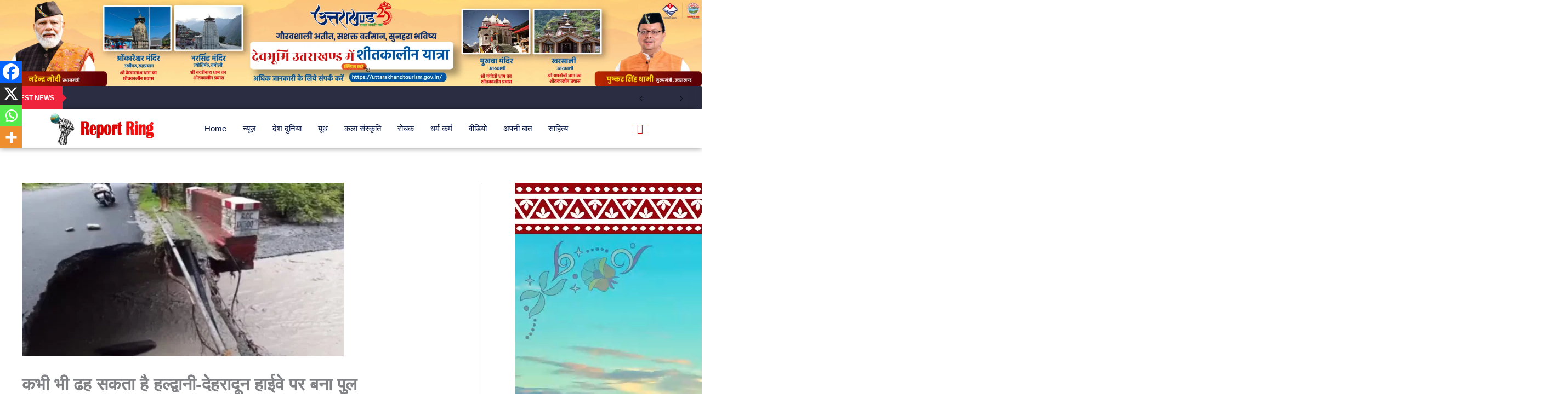

--- FILE ---
content_type: text/html; charset=UTF-8
request_url: https://reportring.com/bridge-built-on-haldwani-dehradun-highway-may-collapse-any-time/
body_size: 85938
content:
<!DOCTYPE html><html lang="en-US" prefix="og: https://ogp.me/ns#"><head><script data-no-optimize="1">var litespeed_docref=sessionStorage.getItem("litespeed_docref");litespeed_docref&&(Object.defineProperty(document,"referrer",{get:function(){return litespeed_docref}}),sessionStorage.removeItem("litespeed_docref"));</script> <meta charset="UTF-8"><meta name="viewport" content="width=device-width, initial-scale=1"><link rel="profile" href="https://gmpg.org/xfn/11"><style id="jetpack-boost-critical-css">@media all{#jp-relatedposts{display:none;padding-top:1em;margin:1em 0;position:relative;clear:both}.jp-relatedposts::after{content:"";display:block;clear:both}#jp-relatedposts h3.jp-relatedposts-headline{margin:0 0 1em 0;display:inline-block;float:left;font-size:9pt;font-weight:700;font-family:inherit}#jp-relatedposts h3.jp-relatedposts-headline em::before{content:"";display:block;width:100%;min-width:30px;border-top:1px solid rgb(0 0 0/.2);margin-bottom:1em}#jp-relatedposts h3.jp-relatedposts-headline em{font-style:normal;font-weight:700}}@media all{.screen-reader-text{height:1px;margin:-1px;overflow:hidden;padding:0;position:absolute;top:-10000em;width:1px;clip:rect(0,0,0,0);border:0}.elementor *,.elementor :after,.elementor :before{box-sizing:border-box}.elementor a{box-shadow:none;text-decoration:none}.elementor img{border:none;border-radius:0;box-shadow:none;height:auto;max-width:100%}.elementor-widget-wrap .elementor-element.elementor-widget__width-auto{max-width:100%}.elementor-element{--flex-direction:initial;--flex-wrap:initial;--justify-content:initial;--align-items:initial;--align-content:initial;--flex-basis:initial;--flex-grow:initial;--flex-shrink:initial;--order:initial;--align-self:initial;align-self:var(--align-self);flex-basis:var(--flex-basis);flex-grow:var(--flex-grow);flex-shrink:var(--flex-shrink);order:var(--order)}.elementor-element:where(.e-con-full,.elementor-widget){align-content:var(--align-content);align-items:var(--align-items);flex-direction:var(--flex-direction);flex-wrap:var(--flex-wrap);gap:var(--row-gap) var(--column-gap);justify-content:var(--justify-content)}:root{--page-title-display:block}h1.entry-title{display:var(--page-title-display)}.elementor-section{position:relative}.elementor-section .elementor-container{display:flex;margin-left:auto;margin-right:auto;position:relative}@media (max-width:1024px){.elementor-section .elementor-container{flex-wrap:wrap}}.elementor-section.elementor-section-boxed>.elementor-container{max-width:1140px}.elementor-widget-wrap{align-content:flex-start;flex-wrap:wrap;position:relative;width:100%}.elementor:not(.elementor-bc-flex-widget) .elementor-widget-wrap{display:flex}.elementor-widget-wrap>.elementor-element{width:100%}.elementor-widget{position:relative}.elementor-widget:not(:last-child){margin-bottom:var(--kit-widget-spacing,20px)}.elementor-column{display:flex;min-height:1px;position:relative}.elementor-column-gap-default>.elementor-column>.elementor-element-populated{padding:10px}@media (min-width:768px){.elementor-column.elementor-col-33{width:33.333%}.elementor-column.elementor-col-100{width:100%}}@media (max-width:767px){.elementor-column{width:100%}}@media (prefers-reduced-motion:no-preference){html{scroll-behavior:smooth}}}@media all{.elementor-16430 .elementor-element.elementor-element-9c756a0{margin-top:0;margin-bottom:0}.elementor-16430 .elementor-element.elementor-element-15c1127>.elementor-widget-wrap>.elementor-widget:not(.elementor-widget__width-auto):not(.elementor-widget__width-initial):not(:last-child):not(.elementor-absolute){margin-bottom:0}.elementor-16430 .elementor-element.elementor-element-15c1127>.elementor-element-populated{padding:0}.elementor-16430 .elementor-element.elementor-element-01d4154 .upk-news-ticker{height:42px;line-height:42px}.elementor-16430 .elementor-element.elementor-element-01d4154 .upk-news-ticker .upk-news-ticker-navigation svg{width:14px;height:14px}.elementor-16430 .elementor-element.elementor-element-7e071b55>.elementor-container>.elementor-column>.elementor-widget-wrap{align-content:center;align-items:center}.elementor-16430 .elementor-element.elementor-element-7e071b55{box-shadow:0 0 10px 0 rgb(0 0 0/.5)}.elementor-16430 .elementor-element.elementor-element-5a0aed3c>.elementor-element-populated{padding:0 15px 0 15px}.elementor-16430 .elementor-element.elementor-element-789333ee{text-align:left}.elementor-16430 .elementor-element.elementor-element-789333ee img{width:230px}.elementor-16430 .elementor-element.elementor-element-6e119469>.elementor-element-populated{padding:0 15px 0 15px}.elementor-16430 .elementor-element.elementor-element-3c60f362{z-index:15}.elementor-16430 .elementor-element.elementor-element-3c60f362 .elementskit-menu-container{height:70px;border-radius:0 0 0 0}.elementor-16430 .elementor-element.elementor-element-3c60f362 .elementskit-navbar-nav>li>a{font-family:Roboto,Sans-serif;font-size:15px;font-weight:500;text-transform:capitalize;color:#021343;padding:0 15px 0 15px}.elementor-16430 .elementor-element.elementor-element-3c60f362 .elementskit-menu-hamburger{float:right;border-style:solid;border-color:#de0303}.elementor-16430 .elementor-element.elementor-element-3c60f362 .elementskit-menu-hamburger .elementskit-menu-hamburger-icon{background-color:#016300}.elementor-16430 .elementor-element.elementor-element-3c60f362 .elementskit-menu-close{color:var(--e-global-color-primary)}.elementor-16430 .elementor-element.elementor-element-5382f46b.elementor-column>.elementor-widget-wrap{justify-content:flex-end}.elementor-16430 .elementor-element.elementor-element-5382f46b>.elementor-element-populated{padding:0 15px 0 15px}.elementor-16430 .elementor-element.elementor-element-74e29ba2{width:auto;max-width:auto}.elementor-16430 .elementor-element.elementor-element-74e29ba2>.elementor-widget-container{margin:0 0 0 20px}.elementor-16430 .elementor-element.elementor-element-74e29ba2 .ekit_navsearch-button{font-size:18px;margin:5px 5px 5px 5px;padding:0;width:30px;height:30px;line-height:30px;text-align:center}.elementor-16430 .elementor-element.elementor-element-74e29ba2 .ekit_navsearch-button,.elementor-16430 .elementor-element.elementor-element-74e29ba2 .ekit_search-button i{color:var(--e-global-color-primary)}@media (min-width:768px){.elementor-16430 .elementor-element.elementor-element-5a0aed3c{width:20%}.elementor-16430 .elementor-element.elementor-element-6e119469{width:71.332%}.elementor-16430 .elementor-element.elementor-element-5382f46b{width:8%}}@media (max-width:1024px) and (min-width:768px){.elementor-16430 .elementor-element.elementor-element-5a0aed3c{width:30%}.elementor-16430 .elementor-element.elementor-element-6e119469{width:60%}.elementor-16430 .elementor-element.elementor-element-5382f46b{width:10%}}@media (max-width:1024px){.elementor-16430 .elementor-element.elementor-element-01d4154>.elementor-widget-container{padding:0}.elementor-16430 .elementor-element.elementor-element-7e071b55{padding:10px 0 10px 0}.elementor-16430 .elementor-element.elementor-element-3c60f362 .elementskit-nav-identity-panel{padding:10px 0 10px 0}.elementor-16430 .elementor-element.elementor-element-3c60f362 .elementskit-menu-container{max-width:350px;border-radius:0 0 0 0}.elementor-16430 .elementor-element.elementor-element-3c60f362 .elementskit-navbar-nav>li>a{color:#000;padding:10px 15px 10px 15px}.elementor-16430 .elementor-element.elementor-element-3c60f362 .elementskit-menu-hamburger{padding:8px 8px 8px 8px;width:45px;border-radius:3px}.elementor-16430 .elementor-element.elementor-element-3c60f362 .elementskit-menu-close{padding:8px 8px 8px 8px;margin:12px 12px 12px 12px;width:45px;border-radius:3px}.elementor-16430 .elementor-element.elementor-element-3c60f362 .elementskit-nav-logo>img{max-width:160px;max-height:60px}.elementor-16430 .elementor-element.elementor-element-3c60f362 .elementskit-nav-logo{margin:5px 0 5px 0;padding:5px 5px 5px 5px}}@media (max-width:767px){.elementor-16430 .elementor-element.elementor-element-5a0aed3c{width:50%}.elementor-16430 .elementor-element.elementor-element-6e119469{width:30%}.elementor-16430 .elementor-element.elementor-element-3c60f362 .elementskit-menu-hamburger{border-width:1px 1px 1px 1px}.elementor-16430 .elementor-element.elementor-element-3c60f362 .elementskit-nav-logo>img{max-width:120px;max-height:50px}.elementor-16430 .elementor-element.elementor-element-5382f46b{width:20%}}}@media all{body,h1,h2,h3,html,li,p,textarea,ul{border:0;font-size:100%;font-style:inherit;font-weight:inherit;margin:0;outline:0;padding:0;vertical-align:baseline}html{-webkit-text-size-adjust:100%;-ms-text-size-adjust:100%}body{margin:0}main,nav{display:block}a{background-color:transparent}a{text-decoration:none}strong{font-weight:700}small{font-size:80%}img{border:0}svg:not(:root){overflow:hidden}button,input,textarea{color:inherit;font:inherit;margin:0}button{overflow:visible}button{text-transform:none}button,input[type=submit]{-webkit-appearance:button}input{line-height:normal}input[type=search]{-webkit-appearance:textfield;box-sizing:content-box}input[type=search]::-webkit-search-cancel-button{-webkit-appearance:none}textarea{overflow:auto}.ast-container{max-width:100%}.ast-container{margin-left:auto;margin-right:auto;padding-left:20px;padding-right:20px}h1,h2,h3{clear:both}h1{color:#808285;font-size:2em;line-height:1.2}h2{color:#808285;font-size:1.7em;line-height:1.3}.entry-content h3,h3{color:#808285;font-size:1.5em;line-height:1.4}html{box-sizing:border-box}*{box-sizing:inherit}body{color:#808285;background:#fff;font-style:normal}ul{margin:0 0 1.5em 3em}ul{list-style:disc}strong{font-weight:700}em,i{font-style:italic}img{height:auto;max-width:100%}button,input,textarea{color:#808285;font-weight:400;font-size:100%;margin:0;vertical-align:baseline}button,input{line-height:normal}button,input[type=submit]{border:1px solid;border-color:var(--ast-border-color);border-radius:2px;background:#e6e6e6;padding:.6em 1em .4em;color:#fff}input[type=search],textarea{color:#666;border:1px solid var(--ast-border-color);border-radius:2px;-webkit-appearance:none}textarea{padding-left:3px;width:100%}a{color:#4169e1}.screen-reader-text{border:0;clip:rect(1px,1px,1px,1px);height:1px;margin:-1px;overflow:hidden;padding:0;position:absolute;width:1px;word-wrap:normal!important}body{-webkit-font-smoothing:antialiased;-moz-osx-font-smoothing:grayscale}body:not(.logged-in){position:relative}#page{position:relative}a{text-decoration:none}img{vertical-align:middle}.entry-content h3{margin-bottom:20px}p{margin-bottom:1.75em}input[type=submit]{border-radius:0;padding:18px 30px;border:0;box-shadow:none;text-shadow:none}.search-form .search-field{outline:0}input{line-height:1}body,button,input[type=submit],textarea{line-height:1.85714285714286}.ast-single-post .entry-title{line-height:1.2}.entry-title{font-weight:var(--ast-blog-title-font-weight,normal)}body{background-color:#fff}#page{display:block}#primary,#secondary{width:100%}#primary{margin:4em 0}@media (min-width:993px){.ast-right-sidebar #primary{padding-right:60px}}@media (max-width:992px){.ast-right-sidebar #primary{padding-right:30px}}.ast-icon.icon-arrow svg{height:.6em;width:.6em;position:relative;margin-left:10px}.ast-icon.icon-search svg{height:1em;width:.9em;margin-top:3px;margin-right:2px}.site-main .post-navigation{margin:0 0 1.5em;overflow:hidden}.post-navigation .nav-previous{position:relative;text-align:left}.post-navigation .nav-next{grid-column-start:2;text-align:right}.ast-icon svg{fill:currentColor}.post-navigation a{background:0 0;font-size:1.06666rem;font-size:1rem;padding:0 var(--ast-post-nav-space,1.5em);height:2.33333em;line-height:calc(2.33333em - 3px)}.hentry{margin:0 0 1.5em}.entry-content>:last-child{margin-bottom:0}body{overflow-x:hidden}.widget-title{font-weight:400;margin-bottom:1em;line-height:1.5}.widget{margin:0 0 2.8em 0}.widget:last-child{margin-bottom:0}.widget ul{margin:0;list-style-type:none}.widget_search .search-form{position:relative;padding:0;background:initial;color:inherit}.widget_search .search-form>label{position:relative}.widget_search .search-form i{color:#3a3a3a}.widget_search .search-form button{position:absolute;top:0;right:15px;border:none;padding:0;background:0 0}.widget_search .search-form input[type=submit]{padding:13px 20px;border-radius:2px;border:none;top:0;right:0;position:absolute;color:transparent;background:0 0;max-width:45px;z-index:2}.widget_search .search-form .search-field{background:var(--ast-widget-bg-color);border-width:1px;border-color:var(--ast-border-color);border-radius:2px}.widget_search .search-field{width:100%;padding:12px 45px 12px 15px}input[type=search],textarea{color:#666;padding:.75em;height:auto;border-width:1px;border-style:solid;border-color:var(--ast-border-color);border-radius:2px;background:var(--ast-comment-inputs-background);box-shadow:none;box-sizing:border-box}input[type=submit]{box-shadow:none}textarea{width:100%}.entry-header{margin-bottom:1.2em;word-wrap:break-word}.entry-content{word-wrap:break-word}.entry-content p{margin-bottom:1.6em}.entry-content::after{display:table;clear:both;content:""}.entry-title{margin-bottom:.2em}.single .entry-header{margin-bottom:2em}.single .post-navigation{margin:0;padding:2em 0 0;border-top:1px solid var(--ast-single-post-border,var(--ast-border-color))}@media (max-width:768px){.single .post-navigation{padding-top:1.5em}}.single .post-navigation a{margin:2px;display:inline-block;color:#000}@media (min-width:421px){.single .post-navigation .nav-links{-js-display:flex;display:flex;width:100%}.single .post-navigation .nav-links .nav-previous+.nav-next{width:50%}.single .post-navigation .nav-next,.single .post-navigation .nav-previous{width:50%}}@media (max-width:420px){.single .post-navigation .ast-left-arrow,.single .post-navigation .ast-right-arrow{display:none}.single .post-navigation .nav-next,.single .post-navigation .nav-previous{width:50%}.single .post-navigation .nav-next a,.single .post-navigation .nav-previous a{max-width:95%;width:100%}.single .post-navigation .nav-previous{margin-bottom:1em}}.single .entry-header .post-thumb{margin-bottom:2em}.single .entry-header .post-thumb img{margin-top:0;margin-bottom:0}}@media all{ul{box-sizing:border-box}.entry-content{counter-reset:footnotes}.screen-reader-text{border:0;clip-path:inset(50%);height:1px;margin:-1px;overflow:hidden;padding:0;position:absolute;width:1px;word-wrap:normal!important}html :where(img[class*=wp-image-]){height:auto;max-width:100%}}@media all{.saswp-rf-form{background-color:#f8f8f8;padding:30px;border-radius:4px}.saswp-rf-form .saswp-rf-form-title{color:#000;font-size:22px;font-weight:600;margin:0 0 12px}.saswp-rf-template-wrapper{background:#fff}.saswp-rf-form #cancel-comment-reply-link{margin-left:10px}}@media all{.saswp-rateyo-counter::before{content:"";width:0;height:0;top:50%;margin-top:-5px;display:block;border-color:transparent rgba(0,0,0,.8) transparent transparent;border-width:5px 5px 5px 0;left:-10px;border-style:solid;position:relative}.saswp-rateyo-counter{display:none;position:absolute;min-width:20px;padding:5px;font-size:15px;line-height:8px;height:25px;background-color:rgba(0,0,0,.8);top:50%;left:200px;margin-top:-14px;color:#fff}}@media all{div.heateor_sss_sharing_ul a:link{text-decoration:none;background:0 0!important}.heateor_sss_vertical_sharing{-webkit-box-sizing:content-box!important;-moz-box-sizing:content-box!important}div.heateor_sss_sharing_ul{padding-left:0!important;margin:1px 0!important}div.heateor_sss_horizontal_sharing div.heateor_sss_sharing_ul a{float:left;padding:0!important;list-style:none!important;border:none!important;margin:2px}div.heateor_sss_sharing_ul a:before{content:none!important}.heateor_sss_vertical_sharing{background:0 0;-webkit-box-shadow:0 1px 4px 1px rgb(0 0 0/.1);box-shadow:0 1px 4px 1px rgb(0 0 0/.1);position:fixed;overflow:visible;z-index:10000000;display:block;padding:10px;border-radius:4px;opacity:1;box-sizing:content-box!important}.heateor_sss_sharing_container a{padding:0!important;box-shadow:none!important;border:none!important}.heateorSssClear{clear:both}div.heateor_sss_bottom_sharing{margin-bottom:0}div.heateor_sss_sharing_container a:before{content:none}div.heateor_sss_sharing_container svg{width:100%;height:100%}}@media all{.ekit-template-content-header .elementor-section{-webkit-transform:none}}@media all{[hidden]{display:none!important}}@media all{@font-face{font-display:swap;font-family:elementskit;font-weight:400;font-style:normal;font-display:swap}.ekit-wid-con .icon,.ekit-wid-con .icon::before,.icon,.icon::before{font-family:elementskit!important;speak:none;font-style:normal;font-weight:400;font-variant:normal;text-transform:none;line-height:1;-webkit-font-smoothing:antialiased;-moz-osx-font-smoothing:grayscale}.ekit-wid-con .icon.icon-search11::before,.icon.icon-search11::before{content:""}}@media all{.mfp-hide{display:none!important}.elementskit-menu-container{z-index:10000}.elementskit-navbar-nav-default .elementskit-navbar-nav{padding-left:0;margin-bottom:0;list-style:none;margin-left:0}.elementskit-navbar-nav-default .elementskit-navbar-nav>li{position:relative}.elementskit-navbar-nav-default .elementskit-navbar-nav>li>a{height:100%;display:-webkit-box;display:-ms-flexbox;display:flex;-webkit-box-align:center;-ms-flex-align:center;align-items:center;text-decoration:none}.elementskit-navbar-nav-default .elementskit-navbar-nav>li>a{text-transform:none;font-weight:500;letter-spacing:normal}.elementskit-navbar-nav-default .elementskit-nav-identity-panel{display:none}.elementskit-navbar-nav-default .elementskit-menu-close{border:1px solid rgb(0 0 0/.5);color:rgb(51 51 51/.5);float:right;margin-top:20px;margin-left:20px;margin-right:20px;margin-bottom:20px}.elementskit-navbar-nav-default.elementskit-menu-container{background:#fff0;background:-webkit-gradient(linear,left bottom,left top,from(#fff0),to(#fff0));background:linear-gradient(0deg,#fff0 0,#fff0 100%);border-bottom-right-radius:0;border-bottom-left-radius:0;border-top-right-radius:0;border-top-left-radius:0;position:relative;height:100px;z-index:90000}.elementskit-navbar-nav-default .elementskit-navbar-nav{height:100%;display:-webkit-box;display:-ms-flexbox;display:flex;-ms-flex-wrap:wrap;flex-wrap:wrap;-webkit-box-pack:start;-ms-flex-pack:start;justify-content:flex-start}.elementskit-navbar-nav-default .elementskit-navbar-nav>li>a{font-size:15px;color:#000;padding-left:15px;padding-right:15px}.elementskit-navbar-nav-default .elementskit-navbar-nav.elementskit-menu-po-center{-webkit-box-pack:center;-ms-flex-pack:center;justify-content:center}@media (max-width:1024px){.ekit_menu_responsive_tablet>.elementskit-navbar-nav-default{background-color:#f7f7f7}.elementskit-navbar-nav-default.elementskit-menu-offcanvas-elements{width:100%;position:fixed;top:0;left:-100vw;height:100%;-webkit-box-shadow:0 10px 30px 0#fff0;box-shadow:0 10px 30px 0#fff0;overflow-y:auto;overflow-x:hidden;padding-top:0;padding-left:0;padding-right:0;display:-webkit-box;display:-ms-flexbox;display:flex;-webkit-box-orient:vertical;-webkit-box-direction:reverse;-ms-flex-direction:column-reverse;flex-direction:column-reverse;-webkit-box-pack:end;-ms-flex-pack:end;justify-content:flex-end}.elementskit-navbar-nav-default .elementskit-nav-identity-panel{display:block;position:relative;z-index:5;width:100%}.elementskit-navbar-nav-default .elementskit-nav-identity-panel .elementskit-menu-close{float:right}.elementskit-navbar-nav-default .elementskit-navbar-nav>li>a{color:#000;font-size:12px;padding-top:5px;padding-left:10px;padding-right:5px;padding-bottom:5px}}@media only screen and (max-width:1024px) and (min-width:766px){.ekit_menu_responsive_tablet .elementskit-navbar-nav-default .elementskit-navbar-nav{overflow-y:auto}}.elementskit-menu-close,.elementskit-menu-hamburger{display:none}.elementskit-menu-hamburger{color:#000}@media (max-width:1024px){.elementskit-menu-overlay{display:block;position:fixed;z-index:14;top:0;left:-100%;height:100%;width:100%;background-color:rgb(51 51 51/.5);opacity:1;visibility:visible}.elementskit-menu-hamburger{border:1px solid rgb(0 0 0/.2);float:right}.elementskit-menu-hamburger .elementskit-menu-hamburger-icon{background-color:rgb(0 0 0/.5)}.elementskit-menu-close,.elementskit-menu-hamburger{padding:8px;background-color:#fff0;border-radius:.25rem;position:relative;z-index:10;width:45px}.elementskit-menu-hamburger .elementskit-menu-hamburger-icon{height:1px;width:100%;display:block;margin-bottom:4px}.elementskit-menu-hamburger .elementskit-menu-hamburger-icon:last-child{margin-bottom:0}}.ekit-menu-nav-link{position:relative}.elementskit-nav-logo{display:inline-block}@media (max-width:1024px){.ekit-wid-con:not(.ekit_menu_responsive_mobile) .elementskit-navbar-nav{display:block}}@media (max-width:1024px){.elementskit-menu-close,.elementskit-menu-hamburger{display:block}.elementskit-menu-container{max-width:350px}.elementskit-menu-offcanvas-elements{height:100%!important;padding-bottom:10px}}@media (max-width:767px){.ekit_menu_responsive_tablet .elementskit-navbar-nav-default .elementskit-navbar-nav{overflow-y:auto}}@media (min-width:1025px){.ekit_menu_responsive_tablet .ekit-nav-menu--overlay{display:none}}.ekit-wid-con .ekit-review-card--date,.ekit-wid-con .ekit-review-card--desc{grid-area:date}.ekit-wid-con .ekit-review-card--image{width:60px;height:60px;grid-area:thumbnail;min-width:60px;border-radius:50%;background-color:#eae9f7;display:-webkit-box;display:-ms-flexbox;display:flex;-webkit-box-pack:center;-ms-flex-pack:center;justify-content:center;-webkit-box-align:center;-ms-flex-align:center;align-items:center;padding:1rem;position:relative}.ekit-wid-con .ekit-review-card--thumbnail{grid-area:thumbnail;padding-right:1rem}.ekit-wid-con .ekit-review-card--name{grid-area:name;font-size:14px;font-weight:700;margin:0 0 .25rem 0}.ekit-wid-con .ekit-review-card--stars{grid-area:stars;color:#f4be28;font-size:13px;line-height:20px}.ekit-wid-con .ekit-review-card--comment{grid-area:comment;font-size:16px;line-height:22px;font-weight:400;color:#32323d}.ekit-wid-con .ekit-review-card--actions{grid-area:actions}.ekit-wid-con .ekit-review-card--posted-on{display:-webkit-box;display:-ms-flexbox;display:flex;grid-area:posted-on}.ekit-wid-con input{-moz-outline:none;outline:0}.ekit-wid-con img:not([draggable]){max-width:100%;height:auto}.ekit-wid-con a,.ekit-wid-con button{text-decoration:none;outline:0}.ekit-wid-con img{border:none;max-width:100%}.ekit-wid-con li,.ekit-wid-con ul{margin:0;padding:0}.ekit-wid-con .elementskit-navbar-nav-default.elementskit-menu-container{z-index:1000}.ekit-wid-con input{-webkit-box-sizing:border-box;box-sizing:border-box}.ekit-template-content-header{clear:both}.ekit-wid-con .ekit-mail-message{display:none;padding:10px 15px;margin-bottom:10px;border-radius:5px}.ekit_modal-searchPanel .ekit-search-group{position:relative}.ekit_modal-searchPanel .ekit-search-group input:not([type=submit]){height:70px;background-color:#fff0;border-radius:50px;border:2px solid #fff;color:#fff;padding:0 30px;width:100%}.ekit_modal-searchPanel .ekit-search-group input:not([type=submit])::-moz-placeholder{color:#fff;opacity:1}.ekit_modal-searchPanel .ekit-search-group input:not([type=submit])::-webkit-input-placeholder{color:#fff;opacity:1}.ekit_modal-searchPanel .ekit-search-group input:not([type=submit]):-ms-input-placeholder{color:#fff;opacity:1}.ekit_modal-searchPanel .ekit-search-group input:not([type=submit])::-ms-input-placeholder{color:#fff;opacity:1}.ekit_modal-searchPanel .ekit-search-group input:not([type=submit])::placeholder{color:#fff;opacity:1}.ekit_modal-searchPanel .ekit-search-group .ekit_search-button{background-color:#fff0;border:0;padding:0;color:#fff;position:absolute;right:0;top:50%;-webkit-transform:translateY(-50%);transform:translateY(-50%);height:100%;width:70px;border-radius:0 50px 50px 0}.ekit_modal-searchPanel .ekit-search-group input[type=search]::-webkit-search-cancel-button,.ekit_modal-searchPanel .ekit-search-group input[type=search]::-webkit-search-results-button{display:none}.ekit_modal-searchPanel .ekit-search-panel{max-width:800px;margin:1.75rem auto}.ekit_navsearch-button{display:inline-block}}@media all{.upk-news-ticker{position:relative;display:block;background-color:#2b2d42;width:100%;height:40px;box-sizing:border-box;line-height:40px;overflow:hidden;border-radius:2px;text-align:auto;font-size:14px}.upk-news-ticker .upk-news-ticker-label{background-color:#ef233c;left:0;top:0;bottom:0;height:100%;position:absolute;text-align:center;color:#fff;font-weight:700;z-index:3;padding:0 15px;white-space:nowrap;font-size:12px;line-height:inherit}.upk-news-ticker .upk-news-ticker-label::after{content:"";position:absolute;right:-15px;border:8px solid #fff0;border-left-color:#ef233c;top:50%;transform:translateY(-50%)}.upk-news-ticker .upk-news-ticker-content{position:absolute;left:0;top:0;bottom:0;height:100%;right:0;overflow:hidden;line-height:inherit}.upk-news-ticker .upk-news-ticker-content:after,.upk-news-ticker .upk-news-ticker-content:before{content:"";height:100%;position:absolute;box-shadow:0 0 12px 12px #2b2d42;width:1px;z-index:1;top:0}.upk-news-ticker .upk-news-ticker-content:before{left:-1px}.upk-news-ticker .upk-news-ticker-content:after{right:-1px}.upk-news-ticker .upk-news-ticker-content *{color:#fff}.upk-news-ticker .upk-news-ticker-content ul{display:block;height:100%;list-style:none;padding:0;margin:0;left:0;bottom:0;width:100%;position:absolute}.upk-news-ticker .upk-news-ticker-content ul li{white-space:nowrap;overflow:hidden!important;text-overflow:ellipsis;text-decoration:none;position:absolute;width:100%;display:none;color:#333}.upk-news-ticker .upk-news-ticker-content ul li a{white-space:nowrap;text-overflow:ellipsis;text-decoration:none;padding:0 12px;position:relative;display:block;overflow:hidden}.upk-news-ticker .upk-news-ticker-navigation button svg{color:#d5d5d5}.upk-news-ticker-controls{width:auto;right:0;top:0;bottom:0;height:100%;position:absolute;-webkit-touch-callout:none}.upk-news-ticker-controls button{float:left;height:100%;border:none;text-align:center;background-color:#fff0;outline:0}}@media all{.elementor-widget-image{text-align:center}.elementor-widget-image a{display:inline-block}.elementor-widget-image img{display:inline-block;vertical-align:middle}}@media all{.upk-alter-grid .upk-category{margin-bottom:10px;z-index:1}.upk-alter-grid .upk-category a{color:#909aae;font-size:11px;font-weight:600;text-transform:uppercase;letter-spacing:1.1px;background-clip:padding-box;-moz-background-clip:padding;-webkit-background-clip:padding}.upk-alter-grid .upk-text-wrap{flex-grow:1}.upk-alter-grid .upk-text-wrap .upk-text{line-height:1.5;letter-spacing:.5px;color:#8d99ae}.upk-alter-grid .upk-text-wrap .upk-text p{margin:0}.upk-alter-grid .upk-style-3 .upk-item:nth-child(5n+2) .upk-category,.upk-alter-grid .upk-style-3 .upk-item:nth-child(5n+2) .upk-text-wrap,.upk-alter-grid .upk-style-3 .upk-item:nth-child(5n+3) .upk-category,.upk-alter-grid .upk-style-3 .upk-item:nth-child(5n+3) .upk-text-wrap,.upk-alter-grid .upk-style-3 .upk-item:nth-child(5n+4) .upk-category,.upk-alter-grid .upk-style-3 .upk-item:nth-child(5n+4) .upk-text-wrap,.upk-alter-grid .upk-style-3 .upk-item:nth-child(5n+5) .upk-category,.upk-alter-grid .upk-style-3 .upk-item:nth-child(5n+5) .upk-text-wrap{display:none}@media only screen and (min-width:600px){.upk-alter-grid .upk-style-3 .upk-item:nth-child(5n+2) .upk-category,.upk-alter-grid .upk-style-3 .upk-item:nth-child(5n+2) .upk-text-wrap,.upk-alter-grid .upk-style-3 .upk-item:nth-child(5n+3) .upk-category,.upk-alter-grid .upk-style-3 .upk-item:nth-child(5n+3) .upk-text-wrap,.upk-alter-grid .upk-style-3 .upk-item:nth-child(5n+4) .upk-category,.upk-alter-grid .upk-style-3 .upk-item:nth-child(5n+4) .upk-text-wrap,.upk-alter-grid .upk-style-3 .upk-item:nth-child(5n+5) .upk-category,.upk-alter-grid .upk-style-3 .upk-item:nth-child(5n+5) .upk-text-wrap{display:none}}@media only screen and (min-width:600px) and (max-width:1024px){.upk-alter-grid .upk-style-3 .upk-item:nth-child(5n+2) .upk-category,.upk-alter-grid .upk-style-3 .upk-item:nth-child(5n+2) .upk-text-wrap,.upk-alter-grid .upk-style-3 .upk-item:nth-child(5n+3) .upk-category,.upk-alter-grid .upk-style-3 .upk-item:nth-child(5n+3) .upk-text-wrap,.upk-alter-grid .upk-style-3 .upk-item:nth-child(5n+4) .upk-category,.upk-alter-grid .upk-style-3 .upk-item:nth-child(5n+4) .upk-text-wrap,.upk-alter-grid .upk-style-3 .upk-item:nth-child(5n+5) .upk-category,.upk-alter-grid .upk-style-3 .upk-item:nth-child(5n+5) .upk-text-wrap{display:none}}}@media all{.elementor-kit-16425{--e-global-color-primary:#DE0303}.elementor-section.elementor-section-boxed>.elementor-container{max-width:1140px}.elementor-widget:not(:last-child){margin-block-end:20px}h1.entry-title{display:var(--page-title-display)}@media (max-width:1024px){.elementor-section.elementor-section-boxed>.elementor-container{max-width:1024px}}@media (max-width:767px){.elementor-section.elementor-section-boxed>.elementor-container{max-width:767px}}}</style><title>कभी भी ढह सकता है हल्द्वानी-देहरादून हाईवे पर बना पुल - Report Ring</title><meta name="description" content="हल्द्वानी। उत्तराखंड में चार दिन से लगातार हो रही बारिश से नदी-नाले, गधेरे उफान पर हैं। वहीं, कई पुलों पर भी खतरा पैदा हो गया है। रविवार को हल्द्वानी-देहरादून"/><meta name="robots" content="index, follow, max-snippet:-1, max-video-preview:-1, max-image-preview:large"/><link rel="canonical" href="https://reportring.com/bridge-built-on-haldwani-dehradun-highway-may-collapse-any-time/" /><meta property="og:locale" content="en_US" /><meta property="og:type" content="article" /><meta property="og:title" content="कभी भी ढह सकता है हल्द्वानी-देहरादून हाईवे पर बना पुल - Report Ring" /><meta property="og:description" content="हल्द्वानी। उत्तराखंड में चार दिन से लगातार हो रही बारिश से नदी-नाले, गधेरे उफान पर हैं। वहीं, कई पुलों पर भी खतरा पैदा हो गया है। रविवार को हल्द्वानी-देहरादून" /><meta property="og:url" content="https://reportring.com/bridge-built-on-haldwani-dehradun-highway-may-collapse-any-time/" /><meta property="og:site_name" content="Report Ring" /><meta property="article:section" content="न्यूज़" /><meta property="og:image" content="https://i0.wp.com/reportring.com/wp-content/uploads/2024/07/WhatsApp-Image-2024-07-07-at-17.19.04-jpeg.webp" /><meta property="og:image:secure_url" content="https://i0.wp.com/reportring.com/wp-content/uploads/2024/07/WhatsApp-Image-2024-07-07-at-17.19.04-jpeg.webp" /><meta property="og:image:width" content="587" /><meta property="og:image:height" content="317" /><meta property="og:image:alt" content="कभी भी ढह सकता है हल्द्वानी-देहरादून हाईवे पर बना पुल" /><meta property="og:image:type" content="image/jpeg" /><meta property="article:published_time" content="2024-07-07T17:20:55+05:30" /><meta name="twitter:card" content="summary_large_image" /><meta name="twitter:title" content="कभी भी ढह सकता है हल्द्वानी-देहरादून हाईवे पर बना पुल - Report Ring" /><meta name="twitter:description" content="हल्द्वानी। उत्तराखंड में चार दिन से लगातार हो रही बारिश से नदी-नाले, गधेरे उफान पर हैं। वहीं, कई पुलों पर भी खतरा पैदा हो गया है। रविवार को हल्द्वानी-देहरादून" /><meta name="twitter:image" content="https://i0.wp.com/reportring.com/wp-content/uploads/2024/07/WhatsApp-Image-2024-07-07-at-17.19.04-jpeg.webp" /><meta name="twitter:label1" content="Written by" /><meta name="twitter:data1" content="admin" /><meta name="twitter:label2" content="Time to read" /><meta name="twitter:data2" content="Less than a minute" /><link rel='dns-prefetch' href='//stats.wp.com' /><link rel='preconnect' href='//i0.wp.com' /><link rel='preconnect' href='//c0.wp.com' /><link rel="alternate" type="application/rss+xml" title="Report Ring &raquo; Feed" href="https://reportring.com/feed/" /><link rel="alternate" type="application/rss+xml" title="Report Ring &raquo; Comments Feed" href="https://reportring.com/comments/feed/" /><link rel="alternate" type="application/rss+xml" title="Report Ring &raquo; कभी भी ढह सकता है हल्द्वानी-देहरादून हाईवे पर बना पुल Comments Feed" href="https://reportring.com/bridge-built-on-haldwani-dehradun-highway-may-collapse-any-time/feed/" /><link rel="alternate" title="oEmbed (JSON)" type="application/json+oembed" href="https://reportring.com/wp-json/oembed/1.0/embed?url=https%3A%2F%2Freportring.com%2Fbridge-built-on-haldwani-dehradun-highway-may-collapse-any-time%2F" /><link rel="alternate" title="oEmbed (XML)" type="text/xml+oembed" href="https://reportring.com/wp-json/oembed/1.0/embed?url=https%3A%2F%2Freportring.com%2Fbridge-built-on-haldwani-dehradun-highway-may-collapse-any-time%2F&#038;format=xml" /><link rel="alternate" type="application/rss+xml" title="Report Ring &raquo; Stories Feed" href="https://reportring.com/web-stories/feed/"><style id='wp-img-auto-sizes-contain-inline-css'>img:is([sizes=auto i],[sizes^="auto," i]){contain-intrinsic-size:3000px 1500px}
/*# sourceURL=wp-img-auto-sizes-contain-inline-css */</style><noscript><style id="litespeed-ccss">@media all{.elementor-16430 .elementor-element.elementor-element-9c756a0{margin-top:0;margin-bottom:0}.elementor-16430 .elementor-element.elementor-element-15c1127>.elementor-widget-wrap>.elementor-widget:not(.elementor-widget__width-auto):not(.elementor-widget__width-initial):not(:last-child):not(.elementor-absolute){margin-bottom:0}.elementor-16430 .elementor-element.elementor-element-15c1127>.elementor-element-populated{padding:0}.elementor-16430 .elementor-element.elementor-element-01d4154 .upk-news-ticker{height:42px;line-height:42px}.elementor-16430 .elementor-element.elementor-element-01d4154 .upk-news-ticker .upk-news-ticker-navigation svg{width:14px;height:14px}.elementor-16430 .elementor-element.elementor-element-7e071b55>.elementor-container>.elementor-column>.elementor-widget-wrap{align-content:center;align-items:center}.elementor-16430 .elementor-element.elementor-element-7e071b55{box-shadow:0 0 10px 0 rgba(0,0,0,.5)}.elementor-16430 .elementor-element.elementor-element-5a0aed3c>.elementor-element-populated{padding:0 15px}.elementor-16430 .elementor-element.elementor-element-789333ee{text-align:left}.elementor-16430 .elementor-element.elementor-element-789333ee img{width:230px}.elementor-16430 .elementor-element.elementor-element-6e119469>.elementor-element-populated{padding:0 15px}.elementor-16430 .elementor-element.elementor-element-3c60f362 .elementskit-menu-container{height:70px;border-radius:0}.elementor-16430 .elementor-element.elementor-element-3c60f362 .elementskit-navbar-nav>li>a{font-family:Roboto,Sans-serif;font-size:15px;font-weight:500;text-transform:capitalize;color:#021343;padding:0 15px}.elementor-16430 .elementor-element.elementor-element-3c60f362 .elementskit-menu-hamburger{float:right;border-style:solid;border-color:#de0303}.elementor-16430 .elementor-element.elementor-element-3c60f362 .elementskit-menu-hamburger .elementskit-menu-hamburger-icon{background-color:#016300}.elementor-16430 .elementor-element.elementor-element-3c60f362 .elementskit-menu-close{color:var(--e-global-color-primary)}.elementor-16430 .elementor-element.elementor-element-3c60f362{z-index:15}.elementor-16430 .elementor-element.elementor-element-5382f46b.elementor-column>.elementor-widget-wrap{justify-content:flex-end}.elementor-16430 .elementor-element.elementor-element-5382f46b>.elementor-element-populated{padding:0 15px}.elementor-16430 .elementor-element.elementor-element-74e29ba2 .ekit_navsearch-button{font-size:18px;margin:5px;padding:0;width:30px;height:30px;line-height:30px;text-align:center}.elementor-16430 .elementor-element.elementor-element-74e29ba2 .ekit_navsearch-button,.elementor-16430 .elementor-element.elementor-element-74e29ba2 .ekit_search-button i{color:var(--e-global-color-primary)}.elementor-16430 .elementor-element.elementor-element-74e29ba2>.elementor-widget-container{margin:0 0 0 20px}.elementor-16430 .elementor-element.elementor-element-74e29ba2{width:auto;max-width:auto}@media (min-width:768px){.elementor-16430 .elementor-element.elementor-element-5a0aed3c{width:20%}.elementor-16430 .elementor-element.elementor-element-6e119469{width:71.332%}.elementor-16430 .elementor-element.elementor-element-5382f46b{width:8%}}@media (max-width:1024px) and (min-width:768px){.elementor-16430 .elementor-element.elementor-element-5a0aed3c{width:30%}.elementor-16430 .elementor-element.elementor-element-6e119469{width:60%}.elementor-16430 .elementor-element.elementor-element-5382f46b{width:10%}}@media (max-width:1024px){.elementor-16430 .elementor-element.elementor-element-01d4154>.elementor-widget-container{padding:0}.elementor-16430 .elementor-element.elementor-element-7e071b55{padding:10px 0}.elementor-16430 .elementor-element.elementor-element-3c60f362 .elementskit-nav-identity-panel{padding:10px 0}.elementor-16430 .elementor-element.elementor-element-3c60f362 .elementskit-menu-container{max-width:350px;border-radius:0}.elementor-16430 .elementor-element.elementor-element-3c60f362 .elementskit-navbar-nav>li>a{color:#000;padding:10px 15px}.elementor-16430 .elementor-element.elementor-element-3c60f362 .elementskit-menu-hamburger{padding:8px;width:45px;border-radius:3px}.elementor-16430 .elementor-element.elementor-element-3c60f362 .elementskit-menu-close{padding:8px;margin:12px;width:45px;border-radius:3px}.elementor-16430 .elementor-element.elementor-element-3c60f362 .elementskit-nav-logo>img{max-width:160px;max-height:60px}.elementor-16430 .elementor-element.elementor-element-3c60f362 .elementskit-nav-logo{margin:5px 0;padding:5px}}@media (max-width:767px){.elementor-16430 .elementor-element.elementor-element-5a0aed3c{width:50%}.elementor-16430 .elementor-element.elementor-element-6e119469{width:30%}.elementor-16430 .elementor-element.elementor-element-3c60f362 .elementskit-menu-hamburger{border-width:1px}.elementor-16430 .elementor-element.elementor-element-3c60f362 .elementskit-nav-logo>img{max-width:120px;max-height:50px}.elementor-16430 .elementor-element.elementor-element-5382f46b{width:20%}}}@media all{.screen-reader-text{position:absolute;top:-10000em;width:1px;height:1px;margin:-1px;padding:0;overflow:hidden;clip:rect(0,0,0,0);border:0}.elementor *,.elementor :after,.elementor :before{box-sizing:border-box}.elementor a{box-shadow:none;text-decoration:none}.elementor img{height:auto;max-width:100%;border:none;border-radius:0;box-shadow:none}.elementor-widget-wrap .elementor-element.elementor-widget__width-auto{max-width:100%}.elementor-element{--flex-direction:initial;--flex-wrap:initial;--justify-content:initial;--align-items:initial;--align-content:initial;--gap:initial;--flex-basis:initial;--flex-grow:initial;--flex-shrink:initial;--order:initial;--align-self:initial;flex-basis:var(--flex-basis);flex-grow:var(--flex-grow);flex-shrink:var(--flex-shrink);order:var(--order);align-self:var(--align-self)}:root{--page-title-display:block}.elementor-section{position:relative}.elementor-section .elementor-container{display:flex;margin-right:auto;margin-left:auto;position:relative}@media (max-width:1024px){.elementor-section .elementor-container{flex-wrap:wrap}}.elementor-section.elementor-section-boxed>.elementor-container{max-width:1140px}.elementor-widget-wrap{position:relative;width:100%;flex-wrap:wrap;align-content:flex-start}.elementor:not(.elementor-bc-flex-widget) .elementor-widget-wrap{display:flex}.elementor-widget-wrap>.elementor-element{width:100%}.elementor-widget{position:relative}.elementor-widget:not(:last-child){margin-bottom:20px}.elementor-column{position:relative;min-height:1px;display:flex}.elementor-column-gap-default>.elementor-column>.elementor-element-populated{padding:10px}@media (min-width:768px){.elementor-column.elementor-col-33{width:33.333%}.elementor-column.elementor-col-100{width:100%}}@media (max-width:767px){.elementor-column{width:100%}}}@media all{body,h3,html,li,p,textarea,ul{border:0;font-size:100%;font-style:inherit;font-weight:inherit;margin:0;outline:0;padding:0;vertical-align:baseline}html{-webkit-text-size-adjust:100%;-ms-text-size-adjust:100%}body{margin:0}nav{display:block}a{background-color:transparent}a{text-decoration:none}img{border:0}svg:not(:root){overflow:hidden}button,input,textarea{color:inherit;font:inherit;margin:0}button{overflow:visible}button{text-transform:none}button{-webkit-appearance:button}input{line-height:normal}input[type=search]{-webkit-appearance:textfield;box-sizing:content-box}input[type=search]::-webkit-search-cancel-button{-webkit-appearance:none}textarea{overflow:auto}h3{clear:both}.entry-content h3,h3{color:#808285;font-size:1.5em;line-height:1.4}html{box-sizing:border-box}*{box-sizing:inherit}body{color:#808285;background:#fff;font-style:normal}ul{margin:0 0 1.5em 3em}ul{list-style:disc}em,i{font-style:italic}img{height:auto;max-width:100%}button,input,textarea{color:#808285;font-weight:400;font-size:100%;margin:0;vertical-align:baseline}button,input{line-height:normal}button{border:1px solid;border-color:var(--ast-border-color);border-radius:2px;background:#e6e6e6;padding:.6em 1em .4em;color:#fff}input[type=search],textarea{color:#666;border:1px solid var(--ast-border-color);border-radius:2px;-webkit-appearance:none}textarea{padding-left:3px;width:100%}a{color:#4169e1}.screen-reader-text{border:0;clip:rect(1px,1px,1px,1px);height:1px;margin:-1px;overflow:hidden;padding:0;position:absolute;width:1px;word-wrap:normal!important}body{-webkit-font-smoothing:antialiased;-moz-osx-font-smoothing:grayscale}body:not(.logged-in){position:relative}#page{position:relative}a{text-decoration:none}img{vertical-align:middle}.entry-content h3{margin-bottom:20px}p{margin-bottom:1.75em}input{line-height:1}body,button,textarea{line-height:1.85714285714286}body{background-color:#fff}#page{display:block}.ast-icon.icon-arrow svg{height:.6em;width:.6em;position:relative;margin-left:10px}.ast-icon svg{fill:currentColor}body{overflow-x:hidden}input[type=search],textarea{color:#666;padding:.75em;height:auto;border-width:1px;border-style:solid;border-color:var(--ast-border-color);border-radius:2px;background:var(--ast-comment-inputs-background);box-shadow:none;box-sizing:border-box}textarea{width:100%}}@media all{[hidden]{display:none!important}}@media all{.ekit-template-content-header .elementor-section{-webkit-transform:none}}@media all{.upk-news-ticker{position:relative;display:block;background-color:#2b2d42;width:100%;height:40px;box-sizing:border-box;line-height:40px;overflow:hidden;border-radius:2px;text-align:auto;font-size:14px}.upk-news-ticker .upk-news-ticker-label{background-color:#ef233c;left:0;top:0;bottom:0;height:100%;position:absolute;text-align:center;color:#fff;font-weight:700;z-index:3;padding:0 15px;white-space:nowrap;font-size:12px;line-height:inherit}.upk-news-ticker .upk-news-ticker-label:after{content:"";position:absolute;right:-15px;border:8px solid transparent;border-left-color:#ef233c;top:50%;transform:translateY(-50%)}.upk-news-ticker .upk-news-ticker-content{position:absolute;left:0;top:0;bottom:0;height:100%;right:0;overflow:hidden;line-height:inherit}.upk-news-ticker .upk-news-ticker-content:after,.upk-news-ticker .upk-news-ticker-content:before{content:"";height:100%;position:absolute;box-shadow:0 0 12px 12px #2b2d42;width:1px;z-index:1;top:0}.upk-news-ticker .upk-news-ticker-content:before{left:-1px}.upk-news-ticker .upk-news-ticker-content:after{right:-1px}.upk-news-ticker .upk-news-ticker-content *{color:#fff}.upk-news-ticker .upk-news-ticker-content ul{display:block;height:100%;list-style:none;padding:0;margin:0;left:0;bottom:0;width:100%;position:absolute}.upk-news-ticker .upk-news-ticker-content ul li{white-space:nowrap;overflow:hidden!important;text-overflow:ellipsis;text-decoration:none;position:absolute;width:100%;display:none;color:#333}.upk-news-ticker .upk-news-ticker-content ul li a{white-space:nowrap;text-overflow:ellipsis;text-decoration:none;padding:0 12px;position:relative;display:block;overflow:hidden}.upk-news-ticker .upk-news-ticker-navigation button svg{color:#d5d5d5}.upk-news-ticker-controls{width:auto;right:0;top:0;bottom:0;height:100%;position:absolute;-webkit-touch-callout:none}.upk-news-ticker-controls button{float:left;height:100%;border:none;text-align:center;background-color:transparent;outline:0}}@media all{.ekit-wid-con .icon,.ekit-wid-con .icon:before,.icon,.icon:before{font-family:elementskit!important;speak:none;font-style:normal;font-weight:400;font-variant:normal;text-transform:none;line-height:1;-webkit-font-smoothing:antialiased;-moz-osx-font-smoothing:grayscale}.ekit-wid-con .icon.icon-search11:before,.icon.icon-search11:before{content:""}}@media all{.mfp-hide{display:none!important}.elementskit-menu-container{z-index:10000}.elementskit-navbar-nav-default .elementskit-navbar-nav{padding-left:0;margin-bottom:0;list-style:none;margin-left:0}.elementskit-navbar-nav-default .elementskit-navbar-nav>li{position:relative}.elementskit-navbar-nav-default .elementskit-navbar-nav>li>a{height:100%;display:-webkit-box;display:-ms-flexbox;display:flex;-webkit-box-align:center;-ms-flex-align:center;align-items:center;text-decoration:none}.elementskit-navbar-nav-default .elementskit-navbar-nav>li>a{text-transform:none;font-weight:500;letter-spacing:normal}.elementskit-navbar-nav-default .elementskit-nav-identity-panel{display:none}.elementskit-navbar-nav-default .elementskit-menu-close{border:1px solid rgba(0,0,0,.5);color:rgba(51,51,51,.5);float:right;margin-top:20px;margin-left:20px;margin-right:20px;margin-bottom:20px}.elementskit-navbar-nav-default.elementskit-menu-container{background:rgba(255,255,255,0);background:-webkit-gradient(linear,left bottom,left top,from(rgba(255,255,255,0)),to(rgba(255,255,255,0)));background:linear-gradient(0deg,rgba(255,255,255,0)0,rgba(255,255,255,0) 100%);border-bottom-right-radius:0;border-bottom-left-radius:0;border-top-right-radius:0;border-top-left-radius:0;position:relative;height:100px;z-index:90000}.elementskit-navbar-nav-default .elementskit-navbar-nav{height:100%;display:-webkit-box;display:-ms-flexbox;display:flex;-ms-flex-wrap:wrap;flex-wrap:wrap;-webkit-box-pack:start;-ms-flex-pack:start;justify-content:flex-start}.elementskit-navbar-nav-default .elementskit-navbar-nav>li>a{font-size:15px;color:#000;padding-left:15px;padding-right:15px}.elementskit-navbar-nav-default .elementskit-navbar-nav.elementskit-menu-po-center{-webkit-box-pack:center;-ms-flex-pack:center;justify-content:center}@media (max-width:1024px){.ekit_menu_responsive_tablet>.elementskit-navbar-nav-default{background-color:#f7f7f7}.elementskit-navbar-nav-default.elementskit-menu-offcanvas-elements{width:100%;position:fixed;top:0;left:-100vw;height:100%;-webkit-box-shadow:0 10px 30px 0 rgba(255,165,0,0);box-shadow:0 10px 30px 0 rgba(255,165,0,0);overflow-y:auto;overflow-x:hidden;padding-top:0;padding-left:0;padding-right:0;display:-webkit-box;display:-ms-flexbox;display:flex;-webkit-box-orient:vertical;-webkit-box-direction:reverse;-ms-flex-direction:column-reverse;flex-direction:column-reverse;-webkit-box-pack:end;-ms-flex-pack:end;justify-content:flex-end}.elementskit-navbar-nav-default .elementskit-nav-identity-panel{display:block;position:relative;z-index:5;width:100%}.elementskit-navbar-nav-default .elementskit-nav-identity-panel .elementskit-menu-close{float:right}.elementskit-navbar-nav-default .elementskit-navbar-nav>li>a{color:#000;font-size:12px;padding-top:5px;padding-left:10px;padding-right:5px;padding-bottom:5px}}@media only screen and (max-width:1024px) and (min-width:766px){.ekit_menu_responsive_tablet .elementskit-navbar-nav-default .elementskit-navbar-nav{overflow-y:auto}}.elementskit-menu-close,.elementskit-menu-hamburger{display:none}.elementskit-menu-hamburger{color:#000}@media (max-width:1024px){.elementskit-menu-overlay{display:block;position:fixed;z-index:14;top:0;left:-100%;height:100%;width:100%;background-color:rgba(51,51,51,.5);opacity:1;visibility:visible}.elementskit-menu-hamburger{border:1px solid rgba(0,0,0,.2);float:right}.elementskit-menu-hamburger .elementskit-menu-hamburger-icon{background-color:rgba(0,0,0,.5)}.elementskit-menu-close,.elementskit-menu-hamburger{padding:8px;background-color:transparent;border-radius:.25rem;position:relative;z-index:10;width:45px}.elementskit-menu-hamburger .elementskit-menu-hamburger-icon{height:1px;width:100%;display:block;margin-bottom:4px}.elementskit-menu-hamburger .elementskit-menu-hamburger-icon:last-child{margin-bottom:0}}.ekit-menu-nav-link{position:relative}.elementskit-nav-logo{display:inline-block}@media (max-width:1024px){.ekit-wid-con:not(.ekit_menu_responsive_mobile) .elementskit-navbar-nav{display:block}}@media (max-width:1024px){.elementskit-menu-close,.elementskit-menu-hamburger{display:block}.elementskit-menu-container{max-width:350px}.elementskit-menu-offcanvas-elements{height:100%!important;padding-bottom:10px}}@media (max-width:767px){.ekit_menu_responsive_tablet .elementskit-navbar-nav-default .elementskit-navbar-nav{overflow-y:auto}}@media (min-width:1025px){.ekit_menu_responsive_tablet .ekit-nav-menu--overlay{display:none}}.ekit-wid-con .ekit-review-card--date,.ekit-wid-con .ekit-review-card--desc{grid-area:date}.ekit-wid-con .ekit-review-card--image{width:60px;height:60px;grid-area:thumbnail;min-width:60px;border-radius:50%;background-color:#eae9f7;display:-webkit-box;display:-ms-flexbox;display:flex;-webkit-box-pack:center;-ms-flex-pack:center;justify-content:center;-webkit-box-align:center;-ms-flex-align:center;align-items:center;padding:1rem;position:relative}.ekit-wid-con .ekit-review-card--thumbnail{grid-area:thumbnail;padding-right:1rem}.ekit-wid-con .ekit-review-card--name{grid-area:name;font-size:14px;font-weight:700;margin:0 0 .25rem}.ekit-wid-con .ekit-review-card--stars{grid-area:stars;color:#f4be28;font-size:13px;line-height:20px}.ekit-wid-con .ekit-review-card--comment{grid-area:comment;font-size:16px;line-height:22px;font-weight:400;color:#32323d}.ekit-wid-con .ekit-review-card--actions{grid-area:actions}.ekit-wid-con .ekit-review-card--posted-on{display:-webkit-box;display:-ms-flexbox;display:flex;grid-area:posted-on}.ekit-wid-con input{-moz-outline:none;outline:0}.ekit-wid-con img:not([draggable]){max-width:100%;height:auto}.ekit-wid-con a,.ekit-wid-con button{text-decoration:none;outline:0}.ekit-wid-con img{border:none;max-width:100%}.ekit-wid-con li,.ekit-wid-con ul{margin:0;padding:0}.ekit-wid-con .elementskit-navbar-nav-default.elementskit-menu-container{z-index:1000}.ekit-wid-con input{-webkit-box-sizing:border-box;box-sizing:border-box}.elementor-widget-container .ekit-wid-con a{text-decoration:none}.ekit-template-content-header{clear:both}.ekit-wid-con .ekit-mail-message{display:none;padding:10px 15px;margin-bottom:10px;border-radius:5px}.ekit_modal-searchPanel .ekit-search-group{position:relative}.ekit_modal-searchPanel .ekit-search-group input:not([type=submit]){height:70px;background-color:transparent;border-radius:50px;border:2px solid #fff;color:#fff;padding:0 30px;width:100%}.ekit_modal-searchPanel .ekit-search-group input:not([type=submit])::-moz-placeholder{color:#fff;opacity:1}.ekit_modal-searchPanel .ekit-search-group input:not([type=submit])::-webkit-input-placeholder{color:#fff;opacity:1}.ekit_modal-searchPanel .ekit-search-group input:not([type=submit]):-ms-input-placeholder{color:#fff;opacity:1}.ekit_modal-searchPanel .ekit-search-group input:not([type=submit])::-ms-input-placeholder{color:#fff;opacity:1}.ekit_modal-searchPanel .ekit-search-group .ekit_search-button{background-color:transparent;border:0;padding:0;color:#fff;position:absolute;right:0;top:50%;-webkit-transform:translateY(-50%);transform:translateY(-50%);height:100%;width:70px;border-radius:0 50px 50px 0}.ekit_modal-searchPanel .ekit-search-group input[type=search]::-webkit-search-cancel-button,.ekit_modal-searchPanel .ekit-search-group input[type=search]::-webkit-search-results-button{display:none}.ekit_modal-searchPanel .ekit-search-panel{max-width:800px;margin:1.75rem auto}.ekit_navsearch-button{display:inline-block}}@media all{.saswp-rateyo-counter:before{content:"";width:0;height:0;top:50%;margin-top:-5px;display:block;border-color:transparent rgba(0,0,0,.8) transparent transparent;border-width:5px 5px 5px 0;left:-10px;border-style:solid;position:relative}.saswp-rateyo-counter{display:none;position:absolute;min-width:20px;padding:5px;font-size:15px;line-height:8px;height:25px;background-color:rgba(0,0,0,.8);top:50%;left:200px;margin-top:-14px;color:#fff}}@media all{.upk-alter-grid .upk-category{margin-bottom:10px;z-index:1}.upk-alter-grid .upk-category a{color:#909aae;font-size:11px;font-weight:600;text-transform:uppercase;letter-spacing:1.1px;background-clip:padding-box;-moz-background-clip:padding;-webkit-background-clip:padding}.upk-alter-grid .upk-text-wrap{flex-grow:1}.upk-alter-grid .upk-text-wrap .upk-text{line-height:1.5;letter-spacing:.5px;color:#8d99ae}.upk-alter-grid .upk-text-wrap .upk-text p{margin:0}.upk-alter-grid .upk-style-2 .upk-item:nth-child(4n+2) .upk-category,.upk-alter-grid .upk-style-2 .upk-item:nth-child(4n+2) .upk-text-wrap,.upk-alter-grid .upk-style-2 .upk-item:nth-child(4n+3) .upk-category,.upk-alter-grid .upk-style-2 .upk-item:nth-child(4n+3) .upk-text-wrap,.upk-alter-grid .upk-style-2 .upk-item:nth-child(4n+4) .upk-category,.upk-alter-grid .upk-style-2 .upk-item:nth-child(4n+4) .upk-text-wrap{display:none}@media only screen and (min-width:600px){.upk-alter-grid .upk-style-2 .upk-item:nth-child(4n+2) .upk-category,.upk-alter-grid .upk-style-2 .upk-item:nth-child(4n+2) .upk-text-wrap,.upk-alter-grid .upk-style-2 .upk-item:nth-child(4n+3) .upk-category,.upk-alter-grid .upk-style-2 .upk-item:nth-child(4n+3) .upk-text-wrap,.upk-alter-grid .upk-style-2 .upk-item:nth-child(4n+4) .upk-category,.upk-alter-grid .upk-style-2 .upk-item:nth-child(4n+4) .upk-text-wrap{display:none}}@media only screen and (min-width:600px) and (max-width:1024px){.upk-alter-grid .upk-style-2 .upk-item:nth-child(4n+2) .upk-category,.upk-alter-grid .upk-style-2 .upk-item:nth-child(4n+2) .upk-text-wrap,.upk-alter-grid .upk-style-2 .upk-item:nth-child(4n+3) .upk-category,.upk-alter-grid .upk-style-2 .upk-item:nth-child(4n+3) .upk-text-wrap,.upk-alter-grid .upk-style-2 .upk-item:nth-child(4n+4) .upk-category,.upk-alter-grid .upk-style-2 .upk-item:nth-child(4n+4) .upk-text-wrap{display:none}}}@media all{.elementor-kit-16425{--e-global-color-primary:#de0303}.elementor-section.elementor-section-boxed>.elementor-container{max-width:1140px}.elementor-widget:not(:last-child){margin-block-end:20px}@media (max-width:1024px){.elementor-section.elementor-section-boxed>.elementor-container{max-width:1024px}}@media (max-width:767px){.elementor-section.elementor-section-boxed>.elementor-container{max-width:767px}}}@media all{#jp-relatedposts{clear:both;display:none;margin:1em 0;padding-top:1em;position:relative}.jp-relatedposts:after{clear:both;content:"";display:block}#jp-relatedposts h3.jp-relatedposts-headline{display:inline-block;float:left;font-family:inherit;font-size:9pt;font-weight:700;margin:0 0 1em}#jp-relatedposts h3.jp-relatedposts-headline em:before{border-top:1px solid #0003;content:"";display:block;margin-bottom:1em;min-width:30px;width:100%}#jp-relatedposts h3.jp-relatedposts-headline em{font-style:normal;font-weight:700}.screen-reader-text{border:0;clip:rect(1px,1px,1px,1px);clip-path:inset(50%);height:1px;margin:-1px;overflow:hidden;padding:0;position:absolute!important;width:1px;word-wrap:normal!important}}@media all{ul{box-sizing:border-box}.screen-reader-text{border:0;clip:rect(1px,1px,1px,1px);-webkit-clip-path:inset(50%);clip-path:inset(50%);height:1px;margin:-1px;overflow:hidden;padding:0;position:absolute;width:1px;word-wrap:normal!important}}@media not all{#jp-relatedposts{display:none;padding-top:1em;margin:1em 0;position:relative;clear:both}.jp-relatedposts:after{content:'';display:block;clear:both}#jp-relatedposts h3.jp-relatedposts-headline{margin:0 0 1em;display:inline-block;float:left;font-size:9pt;font-weight:700;font-family:inherit}#jp-relatedposts h3.jp-relatedposts-headline em:before{content:"";display:block;width:100%;min-width:30px;border-top:1px solid #dcdcde;border-top:1px solid rgba(0,0,0,.2);margin-bottom:1em}#jp-relatedposts h3.jp-relatedposts-headline em{font-style:normal;font-weight:700}}@media not all{body,h3,html,li,p,textarea,ul{border:0;font-size:100%;font-style:inherit;font-weight:inherit;margin:0;outline:0;padding:0;vertical-align:baseline}html{-webkit-text-size-adjust:100%;-ms-text-size-adjust:100%}body{margin:0}nav{display:block}a{background-color:transparent}a,a:visited{text-decoration:none}img{border:0}svg:not(:root){overflow:hidden}button,input,textarea{color:inherit;font:inherit;margin:0}button{overflow:visible}button{text-transform:none}button{-webkit-appearance:button}button::-moz-focus-inner,input::-moz-focus-inner{border:0;padding:0}input{line-height:normal}input[type=search]{-webkit-appearance:textfield;box-sizing:content-box}input[type=search]::-webkit-search-cancel-button,input[type=search]::-webkit-search-decoration{-webkit-appearance:none}textarea{overflow:auto}h3{clear:both}.entry-content h3,h3{color:#808285;font-size:1.5em;line-height:1.4}html{box-sizing:border-box}*,:after,:before{box-sizing:inherit}body{color:#808285;background:#fff;font-style:normal}ul{margin:0 0 1.5em 3em}ul{list-style:disc}em,i{font-style:italic}img{height:auto;max-width:100%}button,input,textarea{color:#808285;font-weight:400;font-size:100%;margin:0;vertical-align:baseline}button,input{line-height:normal}button{border:1px solid;border-color:var(--ast-border-color);border-radius:2px;background:#e6e6e6;padding:.6em 1em .4em;color:#fff}input[type=search],textarea{color:#666;border:1px solid var(--ast-border-color);border-radius:2px;-webkit-appearance:none}textarea{padding-left:3px;width:100%}a{color:#4169e1}.screen-reader-text{border:0;clip:rect(1px,1px,1px,1px);height:1px;margin:-1px;overflow:hidden;padding:0;position:absolute;width:1px;word-wrap:normal!important}body{-webkit-font-smoothing:antialiased;-moz-osx-font-smoothing:grayscale}body:not(.logged-in){position:relative}#page{position:relative}a{text-decoration:none}img{vertical-align:middle}.entry-content h3{margin-bottom:20px}p{margin-bottom:1.75em}input{line-height:1}body,button,textarea{line-height:1.85714285714286}body{background-color:#fff}#page{display:block}.ast-icon.icon-arrow svg{height:.6em;width:.6em;position:relative;margin-left:10px}.ast-icon svg{fill:currentColor}body{overflow-x:hidden}input[type=search],textarea{color:#666;padding:.75em;height:auto;border-width:1px;border-style:solid;border-color:var(--ast-border-color);border-radius:2px;background:var(--ast-comment-inputs-background);box-shadow:none;box-sizing:border-box}textarea{width:100%}}:root{--ast-post-nav-space:0;--ast-container-default-xlg-padding:3em;--ast-container-default-lg-padding:3em;--ast-container-default-slg-padding:2em;--ast-container-default-md-padding:3em;--ast-container-default-sm-padding:3em;--ast-container-default-xs-padding:2.4em;--ast-container-default-xxs-padding:1.8em;--ast-code-block-background:#eceff3;--ast-comment-inputs-background:#f9fafb;--ast-normal-container-width:1200px;--ast-narrow-container-width:750px;--ast-blog-title-font-weight:400;--ast-blog-meta-weight:inherit;--ast-global-color-primary:var(--ast-global-color-5);--ast-global-color-secondary:var(--ast-global-color-4);--ast-global-color-alternate-background:var(--ast-global-color-7);--ast-global-color-subtle-background:var(--ast-global-color-6)}html{font-size:100%}a{color:var(--ast-global-color-0)}body,button,input,textarea{font-family:-apple-system,BlinkMacSystemFont,Segoe UI,Roboto,Oxygen-Sans,Ubuntu,Cantarell,Helvetica Neue,sans-serif;font-weight:400;font-size:16px;font-size:1rem;line-height:var(--ast-body-line-height,1.65em)}h3,.entry-content h3{font-weight:600}h3,.entry-content h3{font-size:26px;font-size:1.625rem;font-weight:600;line-height:1.3em}body,h3,.entry-content h3{color:var(--ast-global-color-3)}input{outline:none}#page{display:flex;flex-direction:column;min-height:100vh}button{border-style:solid;border-top-width:0;border-right-width:0;border-left-width:0;border-bottom-width:0;color:#fff;border-color:var(--ast-global-color-0);background-color:var(--ast-global-color-0);padding-top:15px;padding-right:30px;padding-bottom:15px;padding-left:30px;font-family:inherit;font-weight:500;font-size:16px;font-size:1rem;line-height:1em}@media (max-width:921px){button{padding-top:14px;padding-right:28px;padding-bottom:14px;padding-left:28px}}@media (max-width:544px){button{padding-top:12px;padding-right:24px;padding-bottom:12px;padding-left:24px}}@media (max-width:921px){h3,.entry-content h3{font-size:20px}}@media (max-width:544px){h3,.entry-content h3{font-size:20px}}@media (max-width:921px){html{font-size:91.2%}}@media (max-width:544px){html{font-size:91.2%}}:root{--wp--custom--ast-default-block-top-padding:3em;--wp--custom--ast-default-block-right-padding:3em;--wp--custom--ast-default-block-bottom-padding:3em;--wp--custom--ast-default-block-left-padding:3em;--wp--custom--ast-container-width:1200px;--wp--custom--ast-content-width-size:1200px;--wp--custom--ast-wide-width-size:calc(1200px + var(--wp--custom--ast-default-block-left-padding) + var(--wp--custom--ast-default-block-right-padding))}@media (max-width:921px){:root{--wp--custom--ast-default-block-top-padding:3em;--wp--custom--ast-default-block-right-padding:2em;--wp--custom--ast-default-block-bottom-padding:3em;--wp--custom--ast-default-block-left-padding:2em}}@media (max-width:544px){:root{--wp--custom--ast-default-block-top-padding:3em;--wp--custom--ast-default-block-right-padding:1.5em;--wp--custom--ast-default-block-bottom-padding:3em;--wp--custom--ast-default-block-left-padding:1.5em}}:root{--ast-global-color-0:#ef233c;--ast-global-color-1:#2b2d42;--ast-global-color-2:#1e293b;--ast-global-color-3:#334155;--ast-global-color-4:#f9fafb;--ast-global-color-5:#fff;--ast-global-color-6:#e2e8f0;--ast-global-color-7:#cbd5e1;--ast-global-color-8:#94a3b8}:root{--ast-border-color:var(--ast-global-color-6)}h3,.entry-content h3{color:var(--ast-global-color-2)}.screen-reader-text{top:0!important}.ast-plain-container{background-color:var(--ast-global-color-5);background-image:none}@media (max-width:921px){.ast-plain-container{background-color:var(--ast-global-color-5);background-image:none}}@media (max-width:544px){.ast-plain-container{background-color:var(--ast-global-color-5);background-image:none}}#ast-scroll-top{display:none;position:fixed;text-align:center;z-index:99;width:2.1em;height:2.1em;line-height:2.1;color:#fff;border-radius:2px;content:"";outline:inherit}@media (min-width:769px){#ast-scroll-top{content:"769"}}#ast-scroll-top .ast-icon.icon-arrow svg{margin-left:0;vertical-align:middle;transform:translate(0,-20%) rotate(180deg);width:1.6em}.ast-scroll-to-top-right{right:30px;bottom:30px}#ast-scroll-top{background-color:var(--ast-global-color-0);font-size:15px}@media (max-width:921px){#ast-scroll-top .ast-icon.icon-arrow svg{width:1em}}:root{--e-global-color-astglobalcolor0:#ef233c;--e-global-color-astglobalcolor1:#2b2d42;--e-global-color-astglobalcolor2:#1e293b;--e-global-color-astglobalcolor3:#334155;--e-global-color-astglobalcolor4:#f9fafb;--e-global-color-astglobalcolor5:#fff;--e-global-color-astglobalcolor6:#e2e8f0;--e-global-color-astglobalcolor7:#cbd5e1;--e-global-color-astglobalcolor8:#94a3b8}@media not all{ul{box-sizing:border-box}:root{--wp--preset--font-size--normal:16px;--wp--preset--font-size--huge:42px}.screen-reader-text{border:0;clip:rect(1px,1px,1px,1px);clip-path:inset(50%);height:1px;margin:-1px;overflow:hidden;padding:0;position:absolute;width:1px;word-wrap:normal!important}}:root{--rankmath-wp-adminbar-height:0}:root{--wp--preset--aspect-ratio--square:1;--wp--preset--aspect-ratio--4-3:4/3;--wp--preset--aspect-ratio--3-4:3/4;--wp--preset--aspect-ratio--3-2:3/2;--wp--preset--aspect-ratio--2-3:2/3;--wp--preset--aspect-ratio--16-9:16/9;--wp--preset--aspect-ratio--9-16:9/16;--wp--preset--color--black:#000;--wp--preset--color--cyan-bluish-gray:#abb8c3;--wp--preset--color--white:#fff;--wp--preset--color--pale-pink:#f78da7;--wp--preset--color--vivid-red:#cf2e2e;--wp--preset--color--luminous-vivid-orange:#ff6900;--wp--preset--color--luminous-vivid-amber:#fcb900;--wp--preset--color--light-green-cyan:#7bdcb5;--wp--preset--color--vivid-green-cyan:#00d084;--wp--preset--color--pale-cyan-blue:#8ed1fc;--wp--preset--color--vivid-cyan-blue:#0693e3;--wp--preset--color--vivid-purple:#9b51e0;--wp--preset--color--ast-global-color-0:var(--ast-global-color-0);--wp--preset--color--ast-global-color-1:var(--ast-global-color-1);--wp--preset--color--ast-global-color-2:var(--ast-global-color-2);--wp--preset--color--ast-global-color-3:var(--ast-global-color-3);--wp--preset--color--ast-global-color-4:var(--ast-global-color-4);--wp--preset--color--ast-global-color-5:var(--ast-global-color-5);--wp--preset--color--ast-global-color-6:var(--ast-global-color-6);--wp--preset--color--ast-global-color-7:var(--ast-global-color-7);--wp--preset--color--ast-global-color-8:var(--ast-global-color-8);--wp--preset--gradient--vivid-cyan-blue-to-vivid-purple:linear-gradient(135deg,rgba(6,147,227,1) 0%,#9b51e0 100%);--wp--preset--gradient--light-green-cyan-to-vivid-green-cyan:linear-gradient(135deg,#7adcb4 0%,#00d082 100%);--wp--preset--gradient--luminous-vivid-amber-to-luminous-vivid-orange:linear-gradient(135deg,rgba(252,185,0,1) 0%,rgba(255,105,0,1) 100%);--wp--preset--gradient--luminous-vivid-orange-to-vivid-red:linear-gradient(135deg,rgba(255,105,0,1) 0%,#cf2e2e 100%);--wp--preset--gradient--very-light-gray-to-cyan-bluish-gray:linear-gradient(135deg,#eee 0%,#a9b8c3 100%);--wp--preset--gradient--cool-to-warm-spectrum:linear-gradient(135deg,#4aeadc 0%,#9778d1 20%,#cf2aba 40%,#ee2c82 60%,#fb6962 80%,#fef84c 100%);--wp--preset--gradient--blush-light-purple:linear-gradient(135deg,#ffceec 0%,#9896f0 100%);--wp--preset--gradient--blush-bordeaux:linear-gradient(135deg,#fecda5 0%,#fe2d2d 50%,#6b003e 100%);--wp--preset--gradient--luminous-dusk:linear-gradient(135deg,#ffcb70 0%,#c751c0 50%,#4158d0 100%);--wp--preset--gradient--pale-ocean:linear-gradient(135deg,#fff5cb 0%,#b6e3d4 50%,#33a7b5 100%);--wp--preset--gradient--electric-grass:linear-gradient(135deg,#caf880 0%,#71ce7e 100%);--wp--preset--gradient--midnight:linear-gradient(135deg,#020381 0%,#2874fc 100%);--wp--preset--font-size--small:13px;--wp--preset--font-size--medium:20px;--wp--preset--font-size--large:36px;--wp--preset--font-size--x-large:42px;--wp--preset--spacing--20:.44rem;--wp--preset--spacing--30:.67rem;--wp--preset--spacing--40:1rem;--wp--preset--spacing--50:1.5rem;--wp--preset--spacing--60:2.25rem;--wp--preset--spacing--70:3.38rem;--wp--preset--spacing--80:5.06rem;--wp--preset--shadow--natural:6px 6px 9px rgba(0,0,0,.2);--wp--preset--shadow--deep:12px 12px 50px rgba(0,0,0,.4);--wp--preset--shadow--sharp:6px 6px 0px rgba(0,0,0,.2);--wp--preset--shadow--outlined:6px 6px 0px -3px rgba(255,255,255,1),6px 6px rgba(0,0,0,1);--wp--preset--shadow--crisp:6px 6px 0px rgba(0,0,0,1)}:root{--wp--style--global--content-size:var(--wp--custom--ast-content-width-size);--wp--style--global--wide-size:var(--wp--custom--ast-wide-width-size)}:root{--wp--style--block-gap:24px}body{padding-top:0;padding-right:0;padding-bottom:0;padding-left:0}img[data-dominant-color]:not(.has-transparency){background-color:var(--dominant-color)}@media not all{@media screen and (max-width:783px)#heateor_sss_sharing_more_providers .filter input.search{border:1px solid #ccc;width:92.8%}}@media not all{:focus{outline:0}.mfp-hide{display:none!important}button::-moz-focus-inner{padding:0;border:0}.elementskit-menu-container{z-index:10000}.elementskit-navbar-nav-default .elementskit-navbar-nav{padding-left:0;margin-bottom:0;list-style:none;margin-left:0}.elementskit-navbar-nav-default .elementskit-navbar-nav>li{position:relative}.elementskit-navbar-nav-default .elementskit-navbar-nav>li>a{height:100%;display:-webkit-box;display:-ms-flexbox;display:flex;-webkit-box-align:center;-ms-flex-align:center;align-items:center;text-decoration:none}.elementskit-navbar-nav-default .elementskit-navbar-nav>li>a{text-transform:none;font-weight:500;letter-spacing:normal}.elementskit-navbar-nav-default .elementskit-nav-identity-panel{display:none}.elementskit-navbar-nav-default .elementskit-menu-close{border:1px solid rgba(0,0,0,.5);color:rgba(51,51,51,.5);float:right;margin-top:20px;margin-left:20px;margin-right:20px;margin-bottom:20px}.elementskit-navbar-nav-default.elementskit-menu-container{background:rgba(255,255,255,0);background:-webkit-gradient(linear,left bottom,left top,from(rgba(255,255,255,0)),to(rgba(255,255,255,0)));background:linear-gradient(0deg,rgba(255,255,255,0) 0,rgba(255,255,255,0) 100%);border-bottom-right-radius:0;border-bottom-left-radius:0;border-top-right-radius:0;border-top-left-radius:0;position:relative;height:100px;z-index:90000}.elementskit-navbar-nav-default .elementskit-navbar-nav{height:100%;display:-webkit-box;display:-ms-flexbox;display:flex;-ms-flex-wrap:wrap;flex-wrap:wrap;-webkit-box-pack:start;-ms-flex-pack:start;justify-content:flex-start}.elementskit-navbar-nav-default .elementskit-navbar-nav>li>a{font-size:15px;color:#000;padding-left:15px;padding-right:15px}.elementskit-navbar-nav-default .elementskit-navbar-nav.elementskit-menu-po-center{-webkit-box-pack:center;-ms-flex-pack:center;justify-content:center}@media (max-width:1024px){.ekit_menu_responsive_tablet>.elementskit-navbar-nav-default{background-color:#f7f7f7}.elementskit-navbar-nav-default.elementskit-menu-offcanvas-elements{width:100%;position:fixed;top:0;left:-100vw;height:100%;-webkit-box-shadow:0 10px 30px 0 rgba(255,165,0,0);box-shadow:0 10px 30px 0 rgba(255,165,0,0);overflow-y:auto;overflow-x:hidden;padding-top:0;padding-left:0;padding-right:0;display:-webkit-box;display:-ms-flexbox;display:flex;-webkit-box-orient:vertical;-webkit-box-direction:reverse;-ms-flex-direction:column-reverse;flex-direction:column-reverse;-webkit-box-pack:end;-ms-flex-pack:end;justify-content:flex-end}.elementskit-navbar-nav-default .elementskit-nav-identity-panel{display:block;position:relative;z-index:5;width:100%}.elementskit-navbar-nav-default .elementskit-nav-identity-panel .elementskit-menu-close{float:right}.elementskit-navbar-nav-default .elementskit-navbar-nav>li>a{color:#000;font-size:12px;padding-top:5px;padding-left:10px;padding-right:5px;padding-bottom:5px}}@media only screen and (max-width:1024px) and (min-width:766px){.ekit_menu_responsive_tablet .elementskit-navbar-nav-default .elementskit-navbar-nav{overflow-y:auto}}.elementskit-menu-close,.elementskit-menu-hamburger{display:none}.elementskit-menu-hamburger{color:#000}@media (max-width:1024px){.elementskit-menu-overlay{display:block;position:fixed;z-index:14;top:0;left:-100%;height:100%;width:100%;background-color:rgba(51,51,51,.5);opacity:1;visibility:visible}.elementskit-menu-hamburger{border:1px solid rgba(0,0,0,.2);float:right}.elementskit-menu-hamburger .elementskit-menu-hamburger-icon{background-color:rgba(0,0,0,.5)}.elementskit-menu-close,.elementskit-menu-hamburger{padding:8px;background-color:transparent;border-radius:.25rem;position:relative;z-index:10;width:45px}.elementskit-menu-hamburger .elementskit-menu-hamburger-icon{height:1px;width:100%;display:block;margin-bottom:4px}.elementskit-menu-hamburger .elementskit-menu-hamburger-icon:last-child{margin-bottom:0}}.ekit-menu-nav-link{position:relative}.elementskit-nav-logo{display:inline-block}@media (max-width:1024px){.elementor-widget-ekit-nav-menu{-webkit-animation:none!important;animation:none!important}.ekit-wid-con:not(.ekit_menu_responsive_mobile) .elementskit-navbar-nav{display:block}}@media (max-width:1024px){.elementskit-menu-close,.elementskit-menu-hamburger{display:block}.elementskit-menu-container{max-width:350px}.elementskit-menu-offcanvas-elements{height:100%!important;padding-bottom:10px}}@media (max-width:767px){.ekit_menu_responsive_tablet .elementskit-navbar-nav-default .elementskit-navbar-nav{overflow-y:auto}}@media (min-width:1025px){.ekit_menu_responsive_tablet .ekit-nav-menu--overlay{display:none}}.ekit-wid-con .ekit-review-card--date,.ekit-wid-con .ekit-review-card--desc{grid-area:date}.ekit-wid-con .ekit-review-card--image{width:60px;height:60px;grid-area:thumbnail;min-width:60px;border-radius:50%;background-color:#eae9f7;display:-webkit-box;display:-ms-flexbox;display:flex;-webkit-box-pack:center;-ms-flex-pack:center;justify-content:center;-webkit-box-align:center;-ms-flex-align:center;align-items:center;padding:1rem;position:relative}.ekit-wid-con .ekit-review-card--thumbnail{grid-area:thumbnail;padding-right:1rem}.ekit-wid-con .ekit-review-card--name{grid-area:name;font-size:14px;font-weight:700;margin:0 0 .25rem}.ekit-wid-con .ekit-review-card--stars{grid-area:stars;color:#f4be28;font-size:13px;line-height:20px}.ekit-wid-con .ekit-review-card--comment{grid-area:comment;font-size:16px;line-height:22px;font-weight:400;color:#32323d}.ekit-wid-con .ekit-review-card--actions{grid-area:actions}.ekit-wid-con .ekit-review-card--posted-on{display:-webkit-box;display:-ms-flexbox;display:flex;grid-area:posted-on}.ekit-wid-con input{-moz-outline:none;outline:0}.ekit-wid-con img:not([draggable]){max-width:100%;height:auto}.ekit-wid-con a,.ekit-wid-con button{text-decoration:none;outline:0}.ekit-wid-con a:visited{text-decoration:none;outline:0}.ekit-wid-con img{border:none;max-width:100%}.ekit-wid-con li,.ekit-wid-con ul{margin:0;padding:0}.ekit-wid-con .elementskit-navbar-nav-default.elementskit-menu-container{z-index:1000}.ekit-wid-con input{-webkit-box-sizing:border-box;box-sizing:border-box}.ekit-template-content-header{clear:both}.ekit-wid-con .ekit-mail-message{display:none;padding:10px 15px;margin-bottom:10px;border-radius:5px}.ekit_modal-searchPanel .ekit-search-group{position:relative}.ekit_modal-searchPanel .ekit-search-group input:not([type=submit]){height:70px;background-color:transparent;border-radius:50px;border:2px solid #fff;color:#fff;padding:0 30px;width:100%}.ekit_modal-searchPanel .ekit-search-group input:not([type=submit])::-moz-placeholder{color:#fff;opacity:1}.ekit_modal-searchPanel .ekit-search-group input:not([type=submit])::-webkit-input-placeholder{color:#fff;opacity:1}.ekit_modal-searchPanel .ekit-search-group input:not([type=submit]):-ms-input-placeholder{color:#fff;opacity:1}.ekit_modal-searchPanel .ekit-search-group input:not([type=submit])::-ms-input-placeholder{color:#fff;opacity:1}.ekit_modal-searchPanel .ekit-search-group .ekit_search-button{background-color:transparent;border:0;padding:0;color:#fff;position:absolute;right:0;top:50%;-webkit-transform:translateY(-50%);transform:translateY(-50%);height:100%;width:70px;border-radius:0 50px 50px 0}.ekit_modal-searchPanel .ekit-search-group input[type=search]::-webkit-search-cancel-button,.ekit_modal-searchPanel .ekit-search-group input[type=search]::-webkit-search-decoration,.ekit_modal-searchPanel .ekit-search-group input[type=search]::-webkit-search-results-button,.ekit_modal-searchPanel .ekit-search-group input[type=search]::-webkit-search-results-decoration{display:none}.ekit_modal-searchPanel .ekit-search-panel{max-width:800px;margin:1.75rem auto}.ekit_navsearch-button{display:inline-block}}@media not all{.ekit-template-content-header .elementor-section{-webkit-transform:none}}@media not all{[hidden]{display:none!important}}@media not all{.screen-reader-text{height:1px;margin:-1px;overflow:hidden;padding:0;position:absolute;top:-10000em;width:1px;clip:rect(0,0,0,0);border:0}.elementor *,.elementor :after,.elementor :before{box-sizing:border-box}.elementor a{box-shadow:none;text-decoration:none}.elementor img{border:none;border-radius:0;box-shadow:none;height:auto;max-width:100%}.elementor video{border:none;line-height:1;margin:0;max-width:100%;width:100%}.elementor-widget-wrap .elementor-element.elementor-widget__width-auto{max-width:100%}.elementor-element{--flex-direction:initial;--flex-wrap:initial;--justify-content:initial;--align-items:initial;--align-content:initial;--gap:initial;--flex-basis:initial;--flex-grow:initial;--flex-shrink:initial;--order:initial;--align-self:initial;align-self:var(--align-self);flex-basis:var(--flex-basis);flex-grow:var(--flex-grow);flex-shrink:var(--flex-shrink);order:var(--order)}:root{--page-title-display:block}.elementor-section{position:relative}.elementor-section .elementor-container{display:flex;margin-left:auto;margin-right:auto;position:relative}@media (max-width:1024px){.elementor-section .elementor-container{flex-wrap:wrap}}.elementor-section.elementor-section-boxed>.elementor-container{max-width:1140px}.elementor-widget-wrap{align-content:flex-start;flex-wrap:wrap;position:relative;width:100%}.elementor:not(.elementor-bc-flex-widget) .elementor-widget-wrap{display:flex}.elementor-widget-wrap>.elementor-element{width:100%}.elementor-widget{position:relative}.elementor-widget:not(:last-child){margin-bottom:var(--kit-widget-spacing,20px)}.elementor-column{display:flex;min-height:1px;position:relative}.elementor-column-gap-default>.elementor-column>.elementor-element-populated{padding:10px}@media (min-width:768px){.elementor-column.elementor-col-33{width:33.333%}.elementor-column.elementor-col-50{width:50%}.elementor-column.elementor-col-100{width:100%}}@media (max-width:767px){.elementor-column{width:100%}}@media (prefers-reduced-motion:no-preference){html{scroll-behavior:smooth}}}@media not all{.elementor-16430 .elementor-element.elementor-element-9c756a0{margin-top:0;margin-bottom:0}.elementor-16430 .elementor-element.elementor-element-15c1127>.elementor-widget-wrap>.elementor-widget:not(.elementor-widget__width-auto):not(.elementor-widget__width-initial):not(:last-child):not(.elementor-absolute){margin-bottom:0}.elementor-16430 .elementor-element.elementor-element-15c1127>.elementor-element-populated{padding:0}.elementor-16430 .elementor-element.elementor-element-01d4154 .upk-news-ticker{height:42px;line-height:42px}.elementor-16430 .elementor-element.elementor-element-01d4154 .upk-news-ticker .upk-news-ticker-navigation svg{width:14px;height:14px}.elementor-16430 .elementor-element.elementor-element-7e071b55>.elementor-container>.elementor-column>.elementor-widget-wrap{align-content:center;align-items:center}.elementor-16430 .elementor-element.elementor-element-7e071b55{box-shadow:0px 0px 10px 0px rgba(0,0,0,.5)}.elementor-16430 .elementor-element.elementor-element-5a0aed3c>.elementor-element-populated{padding:0 15px}.elementor-16430 .elementor-element.elementor-element-789333ee{text-align:left}.elementor-16430 .elementor-element.elementor-element-789333ee img{width:230px}.elementor-16430 .elementor-element.elementor-element-6e119469>.elementor-element-populated{padding:0 15px}.elementor-16430 .elementor-element.elementor-element-3c60f362{z-index:15}.elementor-16430 .elementor-element.elementor-element-3c60f362 .elementskit-menu-container{height:70px;border-radius:0}.elementor-16430 .elementor-element.elementor-element-3c60f362 .elementskit-navbar-nav>li>a{font-family:"Roboto",Sans-serif;font-size:15px;font-weight:500;text-transform:capitalize;color:#021343;padding:0 15px}.elementor-16430 .elementor-element.elementor-element-3c60f362 .elementskit-menu-hamburger{float:right;border-style:solid;border-color:#de0303}.elementor-16430 .elementor-element.elementor-element-3c60f362 .elementskit-menu-hamburger .elementskit-menu-hamburger-icon{background-color:#016300}.elementor-16430 .elementor-element.elementor-element-3c60f362 .elementskit-menu-close{color:var(--e-global-color-primary)}.elementor-16430 .elementor-element.elementor-element-5382f46b.elementor-column>.elementor-widget-wrap{justify-content:flex-end}.elementor-16430 .elementor-element.elementor-element-5382f46b>.elementor-element-populated{padding:0 15px}.elementor-16430 .elementor-element.elementor-element-74e29ba2{width:auto;max-width:auto}.elementor-16430 .elementor-element.elementor-element-74e29ba2>.elementor-widget-container{margin:0 0 0 20px}.elementor-16430 .elementor-element.elementor-element-74e29ba2 .ekit_navsearch-button{font-size:18px;margin:5px;padding:0;width:30px;height:30px;line-height:30px;text-align:center}.elementor-16430 .elementor-element.elementor-element-74e29ba2 .ekit_navsearch-button,.elementor-16430 .elementor-element.elementor-element-74e29ba2 .ekit_search-button i{color:var(--e-global-color-primary)}.elementor-16430 .elementor-element.elementor-element-131bbc4 .elementor-wrapper{--video-aspect-ratio:1.77777}@media (min-width:768px){.elementor-16430 .elementor-element.elementor-element-5a0aed3c{width:20%}.elementor-16430 .elementor-element.elementor-element-6e119469{width:71.332%}.elementor-16430 .elementor-element.elementor-element-5382f46b{width:8%}}@media (max-width:1024px) and (min-width:768px){.elementor-16430 .elementor-element.elementor-element-5a0aed3c{width:30%}.elementor-16430 .elementor-element.elementor-element-6e119469{width:60%}.elementor-16430 .elementor-element.elementor-element-5382f46b{width:10%}}@media (max-width:1024px){.elementor-16430 .elementor-element.elementor-element-01d4154>.elementor-widget-container{padding:0}.elementor-16430 .elementor-element.elementor-element-7e071b55{padding:10px 0}.elementor-16430 .elementor-element.elementor-element-3c60f362 .elementskit-nav-identity-panel{padding:10px 0}.elementor-16430 .elementor-element.elementor-element-3c60f362 .elementskit-menu-container{max-width:350px;border-radius:0}.elementor-16430 .elementor-element.elementor-element-3c60f362 .elementskit-navbar-nav>li>a{color:#000;padding:10px 15px}.elementor-16430 .elementor-element.elementor-element-3c60f362 .elementskit-menu-hamburger{padding:8px;width:45px;border-radius:3px}.elementor-16430 .elementor-element.elementor-element-3c60f362 .elementskit-menu-close{padding:8px;margin:12px;width:45px;border-radius:3px}.elementor-16430 .elementor-element.elementor-element-3c60f362 .elementskit-nav-logo>img{max-width:160px;max-height:60px}.elementor-16430 .elementor-element.elementor-element-3c60f362 .elementskit-nav-logo{margin:5px 0;padding:5px}}@media (max-width:767px){.elementor-16430 .elementor-element.elementor-element-5a0aed3c{width:50%}.elementor-16430 .elementor-element.elementor-element-6e119469{width:30%}.elementor-16430 .elementor-element.elementor-element-3c60f362 .elementskit-menu-hamburger{border-width:1px}.elementor-16430 .elementor-element.elementor-element-3c60f362 .elementskit-nav-logo>img{max-width:120px;max-height:50px}.elementor-16430 .elementor-element.elementor-element-5382f46b{width:20%}}}@media not all{.upk-news-ticker{position:relative;display:block;background-color:#2b2d42;width:100%;height:40px;box-sizing:border-box;line-height:40px;overflow:hidden;border-radius:2px;text-align:auto;font-size:14px}.upk-news-ticker .upk-news-ticker-label{background-color:#ef233c;left:0;top:0;bottom:0;height:100%;position:absolute;text-align:center;color:#fff;font-weight:700;z-index:3;padding:0 15px;white-space:nowrap;font-size:12px;line-height:inherit}.upk-news-ticker .upk-news-ticker-label:after{content:"";position:absolute;right:-15px;border:8px solid transparent;border-left-color:#ef233c;top:50%;transform:translateY(-50%)}.upk-news-ticker .upk-news-ticker-content{position:absolute;left:0;top:0;bottom:0;height:100%;right:0;overflow:hidden;line-height:inherit}.upk-news-ticker .upk-news-ticker-content:after,.upk-news-ticker .upk-news-ticker-content:before{content:"";height:100%;position:absolute;box-shadow:0 0 12px 12px #2b2d42;width:1px;z-index:1;top:0}.upk-news-ticker .upk-news-ticker-content:before{left:-1px}.upk-news-ticker .upk-news-ticker-content:after{right:-1px}.upk-news-ticker .upk-news-ticker-content *{color:#fff}.upk-news-ticker .upk-news-ticker-content ul{display:block;height:100%;list-style:none;padding:0;margin:0;left:0;bottom:0;width:100%;position:absolute}.upk-news-ticker .upk-news-ticker-content ul li{white-space:nowrap;overflow:hidden!important;text-overflow:ellipsis;text-decoration:none;position:absolute;width:100%;display:none;color:#333}.upk-news-ticker .upk-news-ticker-content ul li a{white-space:nowrap;text-overflow:ellipsis;text-decoration:none;padding:0 12px;position:relative;display:block;overflow:hidden}.upk-news-ticker .upk-news-ticker-navigation button svg{color:#d5d5d5}.upk-news-ticker-controls{width:auto;right:0;top:0;bottom:0;height:100%;position:absolute;-webkit-touch-callout:none}.upk-news-ticker-controls button{float:left;height:100%;border:none;text-align:center;background-color:transparent;outline:none}}@media not all{.elementor-widget-image{text-align:center}.elementor-widget-image a{display:inline-block}.elementor-widget-image img{display:inline-block;vertical-align:middle}}@media not all{.elementor-widget-video .elementor-widget-container{overflow:hidden;transform:translateZ(0)}.elementor-widget-video .elementor-wrapper{aspect-ratio:var(--video-aspect-ratio)}.elementor-widget-video .elementor-wrapper video{background-color:#000;border:none;display:flex;height:100%;width:100%}@supports not (aspect-ratio:1/1){.elementor-widget-video .elementor-wrapper{height:0;overflow:hidden;padding-bottom:calc(100%/var(--video-aspect-ratio));position:relative}.elementor-widget-video .elementor-wrapper video{inset:0;position:absolute}}.elementor-widget-video .e-hosted-video .elementor-video{-o-object-fit:cover;object-fit:cover}}@media not all{.saswp-rateyo-counter:before{content:"";width:0;height:0;top:50%;margin-top:-5px;display:block;border-color:transparent rgba(0,0,0,.8) transparent transparent;border-width:5px 5px 5px 0;left:-10px;border-style:solid;position:relative}.saswp-rateyo-counter{display:none;position:absolute;min-width:20px;padding:5px;font-size:15px;line-height:8px;height:25px;background-color:rgba(0,0,0,.8);top:50%;left:200px;margin-top:-14px;color:#fff}}@media not all{.upk-alter-grid .upk-category{margin-bottom:10px;z-index:1}.upk-alter-grid .upk-category a{color:#909aae;font-size:11px;font-weight:600;text-transform:uppercase;letter-spacing:1.1px;background-clip:padding-box;-moz-background-clip:padding;-webkit-background-clip:padding}.upk-alter-grid .upk-text-wrap{flex-grow:1}.upk-alter-grid .upk-text-wrap .upk-text{line-height:1.5;letter-spacing:.5px;color:#8d99ae}.upk-alter-grid .upk-text-wrap .upk-text p{margin:0}.upk-alter-grid .upk-style-2 .upk-item:nth-child(4n+2) .upk-category,.upk-alter-grid .upk-style-2 .upk-item:nth-child(4n+2) .upk-text-wrap,.upk-alter-grid .upk-style-2 .upk-item:nth-child(4n+3) .upk-category,.upk-alter-grid .upk-style-2 .upk-item:nth-child(4n+3) .upk-text-wrap,.upk-alter-grid .upk-style-2 .upk-item:nth-child(4n+4) .upk-category,.upk-alter-grid .upk-style-2 .upk-item:nth-child(4n+4) .upk-text-wrap{display:none}@media only screen and (min-width:600px){.upk-alter-grid .upk-style-2 .upk-item:nth-child(4n+2) .upk-category,.upk-alter-grid .upk-style-2 .upk-item:nth-child(4n+2) .upk-text-wrap,.upk-alter-grid .upk-style-2 .upk-item:nth-child(4n+3) .upk-category,.upk-alter-grid .upk-style-2 .upk-item:nth-child(4n+3) .upk-text-wrap,.upk-alter-grid .upk-style-2 .upk-item:nth-child(4n+4) .upk-category,.upk-alter-grid .upk-style-2 .upk-item:nth-child(4n+4) .upk-text-wrap{display:none}}@media only screen and (min-width:600px) and (max-width:1024px){.upk-alter-grid .upk-style-2 .upk-item:nth-child(4n+2) .upk-category,.upk-alter-grid .upk-style-2 .upk-item:nth-child(4n+2) .upk-text-wrap,.upk-alter-grid .upk-style-2 .upk-item:nth-child(4n+3) .upk-category,.upk-alter-grid .upk-style-2 .upk-item:nth-child(4n+3) .upk-text-wrap,.upk-alter-grid .upk-style-2 .upk-item:nth-child(4n+4) .upk-category,.upk-alter-grid .upk-style-2 .upk-item:nth-child(4n+4) .upk-text-wrap{display:none}}}@media not all{.elementor-kit-16425{--e-global-color-primary:#de0303;--e-global-color-secondary:#016300;--e-global-color-text:#000;--e-global-color-accent:#de0303;--e-global-typography-primary-font-family:"Roboto";--e-global-typography-primary-font-weight:600;--e-global-typography-secondary-font-family:"Roboto Slab";--e-global-typography-secondary-font-weight:400;--e-global-typography-text-font-family:"Roboto";--e-global-typography-text-font-weight:400;--e-global-typography-accent-font-family:"Roboto";--e-global-typography-accent-font-weight:500}.elementor-section.elementor-section-boxed>.elementor-container{max-width:1140px}.elementor-widget:not(:last-child){margin-block-end:20px}.elementor-element{--widgets-spacing:20px 20px;--widgets-spacing-row:20px;--widgets-spacing-column:20px}@media (max-width:1024px){.elementor-section.elementor-section-boxed>.elementor-container{max-width:1024px}}@media (max-width:767px){.elementor-section.elementor-section-boxed>.elementor-container{max-width:767px}}}@media not all{.ekit-wid-con .icon,.ekit-wid-con .icon:before,.icon,.icon:before{font-family:elementskit!important;speak:none;font-style:normal;font-weight:400;font-variant:normal;text-transform:none;line-height:1;-webkit-font-smoothing:antialiased;-moz-osx-font-smoothing:grayscale}.ekit-wid-con .icon.icon-search11:before,.icon.icon-search11:before{content:"\eb28"}}</style><link rel="preload" data-asynced="1" data-optimized="2" as="style" onload="this.onload=null;this.rel='stylesheet'" href="https://reportring.com/wp-content/litespeed/ucss/53a3127a5fdf27ff4ff770b010bd31c7.css?ver=98bcb" /><script data-optimized="1" type="litespeed/javascript" data-src="https://reportring.com/wp-content/plugins/litespeed-cache/assets/js/css_async.min.js"></script> </noscript><link rel='stylesheet' id='litespeed-cache-dummy-css' href='https://reportring.com/wp-content/plugins/litespeed-cache/assets/css/litespeed-dummy.css' media="not all" data-media="all" onload="this.media=this.dataset.media; delete this.dataset.media; this.removeAttribute( 'onload' );" />
<noscript><link rel='stylesheet' id='jetpack_related-posts-css' href='https://c0.wp.com/p/jetpack/15.3.1/modules/related-posts/related-posts.css' media='all' />
</noscript><link data-asynced="1" as="style" onload="this.onload=null;this.rel='stylesheet'"  rel='preload' id='jetpack_related-posts-css' href='https://c0.wp.com/p/jetpack/15.3.1/modules/related-posts/related-posts.css' media="not all" data-media="all" onload="this.media=this.dataset.media; delete this.dataset.media; this.removeAttribute( 'onload' );" />
<noscript><link rel='stylesheet' id='elementor-frontend-css' href='https://reportring.com/wp-content/plugins/elementor/assets/css/frontend.min.css' media='all' />
</noscript>
<noscript><link rel='stylesheet' id='elementor-post-16430-css' href='https://reportring.com/wp-content/uploads/elementor/css/post-16430.css' media='all' />
</noscript>
<noscript><link rel='stylesheet' id='elementor-post-16454-css' href='https://reportring.com/wp-content/uploads/elementor/css/post-16454.css' media='all' />
</noscript>
<noscript><link rel='stylesheet' id='astra-theme-css-css' href='https://reportring.com/wp-content/themes/astra/assets/css/minified/main.min.css' media='all' />
</noscript><style id='astra-theme-css-inline-css'>:root{--ast-post-nav-space:0;--ast-container-default-xlg-padding:3em;--ast-container-default-lg-padding:3em;--ast-container-default-slg-padding:2em;--ast-container-default-md-padding:3em;--ast-container-default-sm-padding:3em;--ast-container-default-xs-padding:2.4em;--ast-container-default-xxs-padding:1.8em;--ast-code-block-background:#ECEFF3;--ast-comment-inputs-background:#F9FAFB;--ast-normal-container-width:1200px;--ast-narrow-container-width:750px;--ast-blog-title-font-weight:normal;--ast-blog-meta-weight:inherit;--ast-global-color-primary:var(--ast-global-color-5);--ast-global-color-secondary:var(--ast-global-color-4);--ast-global-color-alternate-background:var(--ast-global-color-7);--ast-global-color-subtle-background:var(--ast-global-color-6);--ast-bg-style-guide:#F8FAFC;--ast-shadow-style-guide:0px 0px 4px 0 #00000057;--ast-global-dark-bg-style:#fff;--ast-global-dark-lfs:#fbfbfb;--ast-widget-bg-color:#fafafa;--ast-wc-container-head-bg-color:#fbfbfb;--ast-title-layout-bg:#eeeeee;--ast-search-border-color:#e7e7e7;--ast-lifter-hover-bg:#e6e6e6;--ast-gallery-block-color:#000;--srfm-color-input-label:var(--ast-global-color-2);}html{font-size:100%;}a{color:var(--ast-global-color-0);}a:hover,a:focus{color:var(--ast-global-color-1);}body,button,input,select,textarea,.ast-button,.ast-custom-button{font-family:-apple-system,BlinkMacSystemFont,Segoe UI,Roboto,Oxygen-Sans,Ubuntu,Cantarell,Helvetica Neue,sans-serif;font-weight:400;font-size:16px;font-size:1rem;line-height:var(--ast-body-line-height,1.65em);}blockquote{color:var(--ast-global-color-3);}h1,h2,h3,h4,h5,h6,.entry-content :where(h1,h2,h3,h4,h5,h6),.site-title,.site-title a{font-weight:600;}.ast-site-identity .site-title a{color:var(--ast-global-color-2);}.site-title{font-size:26px;font-size:1.625rem;display:block;}.site-header .site-description{font-size:15px;font-size:0.9375rem;display:none;}.entry-title{font-size:26px;font-size:1.625rem;}.archive .ast-article-post,.blog .ast-article-post,.archive .ast-article-post:hover,.blog .ast-article-post:hover{overflow:hidden;}h1,.entry-content :where(h1){font-size:40px;font-size:2.5rem;font-weight:600;line-height:1.4em;}h2,.entry-content :where(h2){font-size:32px;font-size:2rem;font-weight:600;line-height:1.3em;}h3,.entry-content :where(h3){font-size:26px;font-size:1.625rem;font-weight:600;line-height:1.3em;}h4,.entry-content :where(h4){font-size:24px;font-size:1.5rem;line-height:1.2em;font-weight:600;}h5,.entry-content :where(h5){font-size:20px;font-size:1.25rem;line-height:1.2em;font-weight:600;}h6,.entry-content :where(h6){font-size:16px;font-size:1rem;line-height:1.25em;font-weight:600;}::selection{background-color:var(--ast-global-color-0);color:#ffffff;}body,h1,h2,h3,h4,h5,h6,.entry-title a,.entry-content :where(h1,h2,h3,h4,h5,h6){color:var(--ast-global-color-3);}.tagcloud a:hover,.tagcloud a:focus,.tagcloud a.current-item{color:#ffffff;border-color:var(--ast-global-color-0);background-color:var(--ast-global-color-0);}input:focus,input[type="text"]:focus,input[type="email"]:focus,input[type="url"]:focus,input[type="password"]:focus,input[type="reset"]:focus,input[type="search"]:focus,textarea:focus{border-color:var(--ast-global-color-0);}input[type="radio"]:checked,input[type=reset],input[type="checkbox"]:checked,input[type="checkbox"]:hover:checked,input[type="checkbox"]:focus:checked,input[type=range]::-webkit-slider-thumb{border-color:var(--ast-global-color-0);background-color:var(--ast-global-color-0);box-shadow:none;}.site-footer a:hover + .post-count,.site-footer a:focus + .post-count{background:var(--ast-global-color-0);border-color:var(--ast-global-color-0);}.single .nav-links .nav-previous,.single .nav-links .nav-next{color:var(--ast-global-color-0);}.entry-meta,.entry-meta *{line-height:1.45;color:var(--ast-global-color-0);}.entry-meta a:not(.ast-button):hover,.entry-meta a:not(.ast-button):hover *,.entry-meta a:not(.ast-button):focus,.entry-meta a:not(.ast-button):focus *,.page-links > .page-link,.page-links .page-link:hover,.post-navigation a:hover{color:var(--ast-global-color-1);}#cat option,.secondary .calendar_wrap thead a,.secondary .calendar_wrap thead a:visited{color:var(--ast-global-color-0);}.secondary .calendar_wrap #today,.ast-progress-val span{background:var(--ast-global-color-0);}.secondary a:hover + .post-count,.secondary a:focus + .post-count{background:var(--ast-global-color-0);border-color:var(--ast-global-color-0);}.calendar_wrap #today > a{color:#ffffff;}.page-links .page-link,.single .post-navigation a{color:var(--ast-global-color-0);}.ast-search-menu-icon .search-form button.search-submit{padding:0 4px;}.ast-search-menu-icon form.search-form{padding-right:0;}.ast-search-menu-icon.slide-search input.search-field{width:0;}.ast-header-search .ast-search-menu-icon.ast-dropdown-active .search-form,.ast-header-search .ast-search-menu-icon.ast-dropdown-active .search-field:focus{transition:all 0.2s;}.search-form input.search-field:focus{outline:none;}.ast-archive-title{color:var(--ast-global-color-2);}.widget-title,.widget .wp-block-heading{font-size:22px;font-size:1.375rem;color:var(--ast-global-color-2);}#secondary,#secondary button,#secondary input,#secondary select,#secondary textarea{font-size:16px;font-size:1rem;}.ast-single-post .entry-content a,.ast-comment-content a:not(.ast-comment-edit-reply-wrap a){text-decoration:underline;}.ast-single-post .wp-block-button .wp-block-button__link,.ast-single-post .elementor-widget-button .elementor-button,.ast-single-post .entry-content .uagb-tab a,.ast-single-post .entry-content .uagb-ifb-cta a,.ast-single-post .entry-content .wp-block-uagb-buttons a,.ast-single-post .entry-content .uabb-module-content a,.ast-single-post .entry-content .uagb-post-grid a,.ast-single-post .entry-content .uagb-timeline a,.ast-single-post .entry-content .uagb-toc__wrap a,.ast-single-post .entry-content .uagb-taxomony-box a,.entry-content .wp-block-latest-posts > li > a,.ast-single-post .entry-content .wp-block-file__button,a.ast-post-filter-single,.ast-single-post .wp-block-buttons .wp-block-button.is-style-outline .wp-block-button__link,.ast-single-post .ast-comment-content .comment-reply-link,.ast-single-post .ast-comment-content .comment-edit-link{text-decoration:none;}.ast-search-menu-icon.slide-search a:focus-visible:focus-visible,.astra-search-icon:focus-visible,#close:focus-visible,a:focus-visible,.ast-menu-toggle:focus-visible,.site .skip-link:focus-visible,.wp-block-loginout input:focus-visible,.wp-block-search.wp-block-search__button-inside .wp-block-search__inside-wrapper,.ast-header-navigation-arrow:focus-visible,.ast-orders-table__row .ast-orders-table__cell:focus-visible,a#ast-apply-coupon:focus-visible,#ast-apply-coupon:focus-visible,#close:focus-visible,.button.search-submit:focus-visible,#search_submit:focus,.normal-search:focus-visible,.ast-header-account-wrap:focus-visible,.astra-cart-drawer-close:focus,.ast-single-variation:focus,.ast-button:focus{outline-style:dotted;outline-color:inherit;outline-width:thin;}input:focus,input[type="text"]:focus,input[type="email"]:focus,input[type="url"]:focus,input[type="password"]:focus,input[type="reset"]:focus,input[type="search"]:focus,input[type="number"]:focus,textarea:focus,.wp-block-search__input:focus,[data-section="section-header-mobile-trigger"] .ast-button-wrap .ast-mobile-menu-trigger-minimal:focus,.ast-mobile-popup-drawer.active .menu-toggle-close:focus,#ast-scroll-top:focus,#coupon_code:focus,#ast-coupon-code:focus{border-style:dotted;border-color:inherit;border-width:thin;}input{outline:none;}.ast-logo-title-inline .site-logo-img{padding-right:1em;}.site-logo-img img{ transition:all 0.2s linear;}body .ast-oembed-container *{position:absolute;top:0;width:100%;height:100%;left:0;}body .wp-block-embed-pocket-casts .ast-oembed-container *{position:unset;}.ast-single-post-featured-section + article {margin-top: 2em;}.site-content .ast-single-post-featured-section img {width: 100%;overflow: hidden;object-fit: cover;}.site > .ast-single-related-posts-container {margin-top: 0;}@media (min-width: 922px) {.ast-desktop .ast-container--narrow {max-width: var(--ast-narrow-container-width);margin: 0 auto;}}#secondary {margin: 4em 0 2.5em;word-break: break-word;line-height: 2;}#secondary li {margin-bottom: 0.75em;}#secondary li:last-child {margin-bottom: 0;}@media (max-width: 768px) {.js_active .ast-plain-container.ast-single-post #secondary {margin-top: 1.5em;}}.ast-separate-container.ast-two-container #secondary .widget {background-color: #fff;padding: 2em;margin-bottom: 2em;}@media (min-width: 993px) {.ast-left-sidebar #secondary {padding-right: 60px;}.ast-right-sidebar #secondary {padding-left: 60px;}}@media (max-width: 993px) {.ast-right-sidebar #secondary {padding-left: 30px;}.ast-left-sidebar #secondary {padding-right: 30px;}}@media (min-width: 993px) {.ast-page-builder-template.ast-left-sidebar #secondary {padding-left: 60px;}.ast-page-builder-template.ast-right-sidebar #secondary {padding-right: 60px;}}@media (max-width: 993px) {.ast-page-builder-template.ast-right-sidebar #secondary {padding-right: 30px;}.ast-page-builder-template.ast-left-sidebar #secondary {padding-left: 30px;}}@media (max-width:921.9px){#ast-desktop-header{display:none;}}@media (min-width:922px){#ast-mobile-header{display:none;}}@media( max-width: 420px ) {.single .nav-links .nav-previous,.single .nav-links .nav-next {width: 100%;text-align: center;}}.wp-block-buttons.aligncenter{justify-content:center;}@media (max-width:921px){.ast-theme-transparent-header #primary,.ast-theme-transparent-header #secondary{padding:0;}}@media (max-width:921px){.ast-plain-container.ast-no-sidebar #primary{padding:0;}}.ast-plain-container.ast-no-sidebar #primary{margin-top:0;margin-bottom:0;}@media (min-width:1200px){.ast-plain-container.ast-no-sidebar #primary{margin-top:60px;margin-bottom:60px;}}.wp-block-button.is-style-outline .wp-block-button__link{border-color:var(--ast-global-color-0);}div.wp-block-button.is-style-outline > .wp-block-button__link:not(.has-text-color),div.wp-block-button.wp-block-button__link.is-style-outline:not(.has-text-color){color:var(--ast-global-color-0);}.wp-block-button.is-style-outline .wp-block-button__link:hover,.wp-block-buttons .wp-block-button.is-style-outline .wp-block-button__link:focus,.wp-block-buttons .wp-block-button.is-style-outline > .wp-block-button__link:not(.has-text-color):hover,.wp-block-buttons .wp-block-button.wp-block-button__link.is-style-outline:not(.has-text-color):hover{color:#ffffff;background-color:var(--ast-global-color-1);border-color:var(--ast-global-color-1);}.post-page-numbers.current .page-link,.ast-pagination .page-numbers.current{color:#ffffff;border-color:var(--ast-global-color-0);background-color:var(--ast-global-color-0);}.wp-block-button.is-style-outline .wp-block-button__link.wp-element-button,.ast-outline-button{border-color:var(--ast-global-color-0);font-family:inherit;font-weight:500;font-size:16px;font-size:1rem;line-height:1em;}.wp-block-buttons .wp-block-button.is-style-outline > .wp-block-button__link:not(.has-text-color),.wp-block-buttons .wp-block-button.wp-block-button__link.is-style-outline:not(.has-text-color),.ast-outline-button{color:var(--ast-global-color-0);}.wp-block-button.is-style-outline .wp-block-button__link:hover,.wp-block-buttons .wp-block-button.is-style-outline .wp-block-button__link:focus,.wp-block-buttons .wp-block-button.is-style-outline > .wp-block-button__link:not(.has-text-color):hover,.wp-block-buttons .wp-block-button.wp-block-button__link.is-style-outline:not(.has-text-color):hover,.ast-outline-button:hover,.ast-outline-button:focus,.wp-block-uagb-buttons-child .uagb-buttons-repeater.ast-outline-button:hover,.wp-block-uagb-buttons-child .uagb-buttons-repeater.ast-outline-button:focus{color:#ffffff;background-color:var(--ast-global-color-1);border-color:var(--ast-global-color-1);}.wp-block-button .wp-block-button__link.wp-element-button.is-style-outline:not(.has-background),.wp-block-button.is-style-outline>.wp-block-button__link.wp-element-button:not(.has-background),.ast-outline-button{background-color:transparent;}.entry-content[data-ast-blocks-layout] > figure{margin-bottom:1em;}h1.widget-title{font-weight:600;}h2.widget-title{font-weight:600;}h3.widget-title{font-weight:600;}#page{display:flex;flex-direction:column;min-height:100vh;}.ast-404-layout-1 h1.page-title{color:var(--ast-global-color-2);}.single .post-navigation a{line-height:1em;height:inherit;}.error-404 .page-sub-title{font-size:1.5rem;font-weight:inherit;}.search .site-content .content-area .search-form{margin-bottom:0;}#page .site-content{flex-grow:1;}.widget{margin-bottom:1.25em;}#secondary li{line-height:1.5em;}#secondary .wp-block-group h2{margin-bottom:0.7em;}#secondary h2{font-size:1.7rem;}.ast-separate-container .ast-article-post,.ast-separate-container .ast-article-single,.ast-separate-container .comment-respond{padding:3em;}.ast-separate-container .ast-article-single .ast-article-single{padding:0;}.ast-article-single .wp-block-post-template-is-layout-grid{padding-left:0;}.ast-separate-container .comments-title,.ast-narrow-container .comments-title{padding:1.5em 2em;}.ast-page-builder-template .comment-form-textarea,.ast-comment-formwrap .ast-grid-common-col{padding:0;}.ast-comment-formwrap{padding:0;display:inline-flex;column-gap:20px;width:100%;margin-left:0;margin-right:0;}.comments-area textarea#comment:focus,.comments-area textarea#comment:active,.comments-area .ast-comment-formwrap input[type="text"]:focus,.comments-area .ast-comment-formwrap input[type="text"]:active {box-shadow:none;outline:none;}.archive.ast-page-builder-template .entry-header{margin-top:2em;}.ast-page-builder-template .ast-comment-formwrap{width:100%;}.entry-title{margin-bottom:0.5em;}.ast-archive-description p{font-size:inherit;font-weight:inherit;line-height:inherit;}.ast-separate-container .ast-comment-list li.depth-1,.hentry{margin-bottom:2em;}@media (min-width:921px){.ast-left-sidebar.ast-page-builder-template #secondary,.archive.ast-right-sidebar.ast-page-builder-template .site-main{padding-left:20px;padding-right:20px;}}@media (max-width:544px){.ast-comment-formwrap.ast-row{column-gap:10px;display:inline-block;}#ast-commentform .ast-grid-common-col{position:relative;width:100%;}}@media (min-width:1201px){.ast-separate-container .ast-article-post,.ast-separate-container .ast-article-single,.ast-separate-container .ast-author-box,.ast-separate-container .ast-404-layout-1,.ast-separate-container .no-results{padding:3em;}}@media (max-width:921px){.ast-left-sidebar #content > .ast-container{display:flex;flex-direction:column-reverse;width:100%;}}@media (max-width:921px){#secondary.secondary{padding-top:0;}.ast-separate-container.ast-right-sidebar #secondary{padding-left:1em;padding-right:1em;}.ast-separate-container.ast-two-container #secondary{padding-left:0;padding-right:0;}.ast-page-builder-template .entry-header #secondary,.ast-page-builder-template #secondary{margin-top:1.5em;}}@media (max-width:921px){.ast-right-sidebar #primary{padding-right:0;}.ast-page-builder-template.ast-left-sidebar #secondary,.ast-page-builder-template.ast-right-sidebar #secondary{padding-right:20px;padding-left:20px;}.ast-right-sidebar #secondary,.ast-left-sidebar #primary{padding-left:0;}.ast-left-sidebar #secondary{padding-right:0;}}@media (min-width:922px){.ast-separate-container.ast-right-sidebar #primary,.ast-separate-container.ast-left-sidebar #primary{border:0;}.search-no-results.ast-separate-container #primary{margin-bottom:4em;}}@media (min-width:922px){.ast-right-sidebar #primary{border-right:1px solid var(--ast-border-color);}.ast-left-sidebar #primary{border-left:1px solid var(--ast-border-color);}.ast-right-sidebar #secondary{border-left:1px solid var(--ast-border-color);margin-left:-1px;}.ast-left-sidebar #secondary{border-right:1px solid var(--ast-border-color);margin-right:-1px;}.ast-separate-container.ast-two-container.ast-right-sidebar #secondary{padding-left:30px;padding-right:0;}.ast-separate-container.ast-two-container.ast-left-sidebar #secondary{padding-right:30px;padding-left:0;}.ast-separate-container.ast-right-sidebar #secondary,.ast-separate-container.ast-left-sidebar #secondary{border:0;margin-left:auto;margin-right:auto;}.ast-separate-container.ast-two-container #secondary .widget:last-child{margin-bottom:0;}}.wp-block-button .wp-block-button__link{color:#ffffff;}.wp-block-button .wp-block-button__link:hover,.wp-block-button .wp-block-button__link:focus{color:#ffffff;background-color:var(--ast-global-color-1);border-color:var(--ast-global-color-1);}.elementor-widget-heading h1.elementor-heading-title{line-height:1.4em;}.elementor-widget-heading h2.elementor-heading-title{line-height:1.3em;}.elementor-widget-heading h3.elementor-heading-title{line-height:1.3em;}.elementor-widget-heading h4.elementor-heading-title{line-height:1.2em;}.elementor-widget-heading h5.elementor-heading-title{line-height:1.2em;}.elementor-widget-heading h6.elementor-heading-title{line-height:1.25em;}.wp-block-button .wp-block-button__link,.wp-block-search .wp-block-search__button,body .wp-block-file .wp-block-file__button{border-color:var(--ast-global-color-0);background-color:var(--ast-global-color-0);color:#ffffff;font-family:inherit;font-weight:500;line-height:1em;font-size:16px;font-size:1rem;padding-top:15px;padding-right:30px;padding-bottom:15px;padding-left:30px;}@media (max-width:921px){.wp-block-button .wp-block-button__link,.wp-block-search .wp-block-search__button,body .wp-block-file .wp-block-file__button{padding-top:14px;padding-right:28px;padding-bottom:14px;padding-left:28px;}}@media (max-width:544px){.wp-block-button .wp-block-button__link,.wp-block-search .wp-block-search__button,body .wp-block-file .wp-block-file__button{padding-top:12px;padding-right:24px;padding-bottom:12px;padding-left:24px;}}.menu-toggle,button,.ast-button,.ast-custom-button,.button,input#submit,input[type="button"],input[type="submit"],input[type="reset"],#comments .submit,.search .search-submit,form[CLASS*="wp-block-search__"].wp-block-search .wp-block-search__inside-wrapper .wp-block-search__button,body .wp-block-file .wp-block-file__button,.search .search-submit{border-style:solid;border-top-width:0;border-right-width:0;border-left-width:0;border-bottom-width:0;color:#ffffff;border-color:var(--ast-global-color-0);background-color:var(--ast-global-color-0);padding-top:15px;padding-right:30px;padding-bottom:15px;padding-left:30px;font-family:inherit;font-weight:500;font-size:16px;font-size:1rem;line-height:1em;}button:focus,.menu-toggle:hover,button:hover,.ast-button:hover,.ast-custom-button:hover .button:hover,.ast-custom-button:hover ,input[type=reset]:hover,input[type=reset]:focus,input#submit:hover,input#submit:focus,input[type="button"]:hover,input[type="button"]:focus,input[type="submit"]:hover,input[type="submit"]:focus,form[CLASS*="wp-block-search__"].wp-block-search .wp-block-search__inside-wrapper .wp-block-search__button:hover,form[CLASS*="wp-block-search__"].wp-block-search .wp-block-search__inside-wrapper .wp-block-search__button:focus,body .wp-block-file .wp-block-file__button:hover,body .wp-block-file .wp-block-file__button:focus{color:#ffffff;background-color:var(--ast-global-color-1);border-color:var(--ast-global-color-1);}form[CLASS*="wp-block-search__"].wp-block-search .wp-block-search__inside-wrapper .wp-block-search__button.has-icon{padding-top:calc(15px - 3px);padding-right:calc(30px - 3px);padding-bottom:calc(15px - 3px);padding-left:calc(30px - 3px);}@media (max-width:921px){.menu-toggle,button,.ast-button,.ast-custom-button,.button,input#submit,input[type="button"],input[type="submit"],input[type="reset"],#comments .submit,.search .search-submit,form[CLASS*="wp-block-search__"].wp-block-search .wp-block-search__inside-wrapper .wp-block-search__button,body .wp-block-file .wp-block-file__button,.search .search-submit{padding-top:14px;padding-right:28px;padding-bottom:14px;padding-left:28px;}}@media (max-width:544px){.menu-toggle,button,.ast-button,.ast-custom-button,.button,input#submit,input[type="button"],input[type="submit"],input[type="reset"],#comments .submit,.search .search-submit,form[CLASS*="wp-block-search__"].wp-block-search .wp-block-search__inside-wrapper .wp-block-search__button,body .wp-block-file .wp-block-file__button,.search .search-submit{padding-top:12px;padding-right:24px;padding-bottom:12px;padding-left:24px;}}@media (max-width:921px){.ast-mobile-header-stack .main-header-bar .ast-search-menu-icon{display:inline-block;}.ast-header-break-point.ast-header-custom-item-outside .ast-mobile-header-stack .main-header-bar .ast-search-icon{margin:0;}.ast-comment-avatar-wrap img{max-width:2.5em;}.ast-comment-meta{padding:0 1.8888em 1.3333em;}.ast-separate-container .ast-comment-list li.depth-1{padding:1.5em 2.14em;}.ast-separate-container .comment-respond{padding:2em 2.14em;}}@media (min-width:544px){.ast-container{max-width:100%;}}@media (max-width:544px){.ast-separate-container .ast-article-post,.ast-separate-container .ast-article-single,.ast-separate-container .comments-title,.ast-separate-container .ast-archive-description{padding:1.5em 1em;}.ast-separate-container #content .ast-container{padding-left:0.54em;padding-right:0.54em;}.ast-separate-container .ast-comment-list .bypostauthor{padding:.5em;}.ast-search-menu-icon.ast-dropdown-active .search-field{width:170px;}.ast-separate-container #secondary{padding-top:0;}.ast-separate-container.ast-two-container #secondary .widget{margin-bottom:1.5em;padding-left:1em;padding-right:1em;}} #ast-mobile-header .ast-site-header-cart-li a{pointer-events:none;}.ast-separate-container{background-color:var(--ast-global-color-4);background-image:none;}@media (max-width:921px){.site-title{display:block;}.site-header .site-description{display:none;}h1,.entry-content :where(h1){font-size:30px;}h2,.entry-content :where(h2){font-size:25px;}h3,.entry-content :where(h3){font-size:20px;}}@media (max-width:544px){.site-title{display:block;}.site-header .site-description{display:none;}h1,.entry-content :where(h1){font-size:30px;}h2,.entry-content :where(h2){font-size:25px;}h3,.entry-content :where(h3){font-size:20px;}}@media (max-width:921px){html{font-size:91.2%;}}@media (max-width:544px){html{font-size:91.2%;}}@media (min-width:922px){.ast-container{max-width:1240px;}}@media (min-width:922px){.site-content .ast-container{display:flex;}}@media (max-width:921px){.site-content .ast-container{flex-direction:column;}}@media (min-width:922px){.main-header-menu .sub-menu .menu-item.ast-left-align-sub-menu:hover > .sub-menu,.main-header-menu .sub-menu .menu-item.ast-left-align-sub-menu.focus > .sub-menu{margin-left:-0px;}}.entry-content li > p{margin-bottom:0;}.site .comments-area{padding-bottom:3em;}.wp-block-file {display: flex;align-items: center;flex-wrap: wrap;justify-content: space-between;}.wp-block-pullquote {border: none;}.wp-block-pullquote blockquote::before {content: "\201D";font-family: "Helvetica",sans-serif;display: flex;transform: rotate( 180deg );font-size: 6rem;font-style: normal;line-height: 1;font-weight: bold;align-items: center;justify-content: center;}.has-text-align-right > blockquote::before {justify-content: flex-start;}.has-text-align-left > blockquote::before {justify-content: flex-end;}figure.wp-block-pullquote.is-style-solid-color blockquote {max-width: 100%;text-align: inherit;}:root {--wp--custom--ast-default-block-top-padding: 3em;--wp--custom--ast-default-block-right-padding: 3em;--wp--custom--ast-default-block-bottom-padding: 3em;--wp--custom--ast-default-block-left-padding: 3em;--wp--custom--ast-container-width: 1200px;--wp--custom--ast-content-width-size: 1200px;--wp--custom--ast-wide-width-size: calc(1200px + var(--wp--custom--ast-default-block-left-padding) + var(--wp--custom--ast-default-block-right-padding));}.ast-narrow-container {--wp--custom--ast-content-width-size: 750px;--wp--custom--ast-wide-width-size: 750px;}@media(max-width: 921px) {:root {--wp--custom--ast-default-block-top-padding: 3em;--wp--custom--ast-default-block-right-padding: 2em;--wp--custom--ast-default-block-bottom-padding: 3em;--wp--custom--ast-default-block-left-padding: 2em;}}@media(max-width: 544px) {:root {--wp--custom--ast-default-block-top-padding: 3em;--wp--custom--ast-default-block-right-padding: 1.5em;--wp--custom--ast-default-block-bottom-padding: 3em;--wp--custom--ast-default-block-left-padding: 1.5em;}}.entry-content > .wp-block-group,.entry-content > .wp-block-cover,.entry-content > .wp-block-columns {padding-top: var(--wp--custom--ast-default-block-top-padding);padding-right: var(--wp--custom--ast-default-block-right-padding);padding-bottom: var(--wp--custom--ast-default-block-bottom-padding);padding-left: var(--wp--custom--ast-default-block-left-padding);}.ast-plain-container.ast-no-sidebar .entry-content > .alignfull,.ast-page-builder-template .ast-no-sidebar .entry-content > .alignfull {margin-left: calc( -50vw + 50%);margin-right: calc( -50vw + 50%);max-width: 100vw;width: 100vw;}.ast-plain-container.ast-no-sidebar .entry-content .alignfull .alignfull,.ast-page-builder-template.ast-no-sidebar .entry-content .alignfull .alignfull,.ast-plain-container.ast-no-sidebar .entry-content .alignfull .alignwide,.ast-page-builder-template.ast-no-sidebar .entry-content .alignfull .alignwide,.ast-plain-container.ast-no-sidebar .entry-content .alignwide .alignfull,.ast-page-builder-template.ast-no-sidebar .entry-content .alignwide .alignfull,.ast-plain-container.ast-no-sidebar .entry-content .alignwide .alignwide,.ast-page-builder-template.ast-no-sidebar .entry-content .alignwide .alignwide,.ast-plain-container.ast-no-sidebar .entry-content .wp-block-column .alignfull,.ast-page-builder-template.ast-no-sidebar .entry-content .wp-block-column .alignfull,.ast-plain-container.ast-no-sidebar .entry-content .wp-block-column .alignwide,.ast-page-builder-template.ast-no-sidebar .entry-content .wp-block-column .alignwide {margin-left: auto;margin-right: auto;width: 100%;}[data-ast-blocks-layout] .wp-block-separator:not(.is-style-dots) {height: 0;}[data-ast-blocks-layout] .wp-block-separator {margin: 20px auto;}[data-ast-blocks-layout] .wp-block-separator:not(.is-style-wide):not(.is-style-dots) {max-width: 100px;}[data-ast-blocks-layout] .wp-block-separator.has-background {padding: 0;}.entry-content[data-ast-blocks-layout] > * {max-width: var(--wp--custom--ast-content-width-size);margin-left: auto;margin-right: auto;}.entry-content[data-ast-blocks-layout] > .alignwide {max-width: var(--wp--custom--ast-wide-width-size);}.entry-content[data-ast-blocks-layout] .alignfull {max-width: none;}.entry-content .wp-block-columns {margin-bottom: 0;}blockquote {margin: 1.5em;border-color: rgba(0,0,0,0.05);}.wp-block-quote:not(.has-text-align-right):not(.has-text-align-center) {border-left: 5px solid rgba(0,0,0,0.05);}.has-text-align-right > blockquote,blockquote.has-text-align-right {border-right: 5px solid rgba(0,0,0,0.05);}.has-text-align-left > blockquote,blockquote.has-text-align-left {border-left: 5px solid rgba(0,0,0,0.05);}.wp-block-site-tagline,.wp-block-latest-posts .read-more {margin-top: 15px;}.wp-block-loginout p label {display: block;}.wp-block-loginout p:not(.login-remember):not(.login-submit) input {width: 100%;}.wp-block-loginout input:focus {border-color: transparent;}.wp-block-loginout input:focus {outline: thin dotted;}.entry-content .wp-block-media-text .wp-block-media-text__content {padding: 0 0 0 8%;}.entry-content .wp-block-media-text.has-media-on-the-right .wp-block-media-text__content {padding: 0 8% 0 0;}.entry-content .wp-block-media-text.has-background .wp-block-media-text__content {padding: 8%;}.entry-content .wp-block-cover:not([class*="background-color"]):not(.has-text-color.has-link-color) .wp-block-cover__inner-container,.entry-content .wp-block-cover:not([class*="background-color"]) .wp-block-cover-image-text,.entry-content .wp-block-cover:not([class*="background-color"]) .wp-block-cover-text,.entry-content .wp-block-cover-image:not([class*="background-color"]) .wp-block-cover__inner-container,.entry-content .wp-block-cover-image:not([class*="background-color"]) .wp-block-cover-image-text,.entry-content .wp-block-cover-image:not([class*="background-color"]) .wp-block-cover-text {color: var(--ast-global-color-primary,var(--ast-global-color-5));}.wp-block-loginout .login-remember input {width: 1.1rem;height: 1.1rem;margin: 0 5px 4px 0;vertical-align: middle;}.wp-block-latest-posts > li > *:first-child,.wp-block-latest-posts:not(.is-grid) > li:first-child {margin-top: 0;}.entry-content > .wp-block-buttons,.entry-content > .wp-block-uagb-buttons {margin-bottom: 1.5em;}.wp-block-search__inside-wrapper .wp-block-search__input {padding: 0 10px;color: var(--ast-global-color-3);background: var(--ast-global-color-primary,var(--ast-global-color-5));border-color: var(--ast-border-color);}.wp-block-latest-posts .read-more {margin-bottom: 1.5em;}.wp-block-search__no-button .wp-block-search__inside-wrapper .wp-block-search__input {padding-top: 5px;padding-bottom: 5px;}.wp-block-latest-posts .wp-block-latest-posts__post-date,.wp-block-latest-posts .wp-block-latest-posts__post-author {font-size: 1rem;}.wp-block-latest-posts > li > *,.wp-block-latest-posts:not(.is-grid) > li {margin-top: 12px;margin-bottom: 12px;}.ast-page-builder-template .entry-content[data-ast-blocks-layout] > .alignwide:where(:not(.uagb-is-root-container):not(.spectra-is-root-container)) > * {max-width: var(--wp--custom--ast-wide-width-size);}.ast-page-builder-template .entry-content[data-ast-blocks-layout] > .inherit-container-width > *,.ast-page-builder-template .entry-content[data-ast-blocks-layout] > *:not(.wp-block-group):where(:not(.uagb-is-root-container):not(.spectra-is-root-container)) > *,.entry-content[data-ast-blocks-layout] > .wp-block-cover .wp-block-cover__inner-container {max-width: var(--wp--custom--ast-content-width-size) ;margin-left: auto;margin-right: auto;}.ast-page-builder-template .entry-content[data-ast-blocks-layout] > *,.ast-page-builder-template .entry-content[data-ast-blocks-layout] > .alignfull:where(:not(.wp-block-group):not(.uagb-is-root-container):not(.spectra-is-root-container)) > * {max-width: none;}.entry-content[data-ast-blocks-layout] .wp-block-cover:not(.alignleft):not(.alignright) {width: auto;}@media(max-width: 1200px) {.ast-separate-container .entry-content > .alignfull,.ast-separate-container .entry-content[data-ast-blocks-layout] > .alignwide,.ast-plain-container .entry-content[data-ast-blocks-layout] > .alignwide,.ast-plain-container .entry-content .alignfull {margin-left: calc(-1 * min(var(--ast-container-default-xlg-padding),20px)) ;margin-right: calc(-1 * min(var(--ast-container-default-xlg-padding),20px));}}@media(min-width: 1201px) {.ast-separate-container .entry-content > .alignfull {margin-left: calc(-1 * var(--ast-container-default-xlg-padding) );margin-right: calc(-1 * var(--ast-container-default-xlg-padding) );}.ast-separate-container .entry-content[data-ast-blocks-layout] > .alignwide,.ast-plain-container .entry-content[data-ast-blocks-layout] > .alignwide {margin-left: calc(-1 * var(--wp--custom--ast-default-block-left-padding) );margin-right: calc(-1 * var(--wp--custom--ast-default-block-right-padding) );}}@media(min-width: 921px) {.ast-separate-container .entry-content .wp-block-group.alignwide:not(.inherit-container-width) > :where(:not(.alignleft):not(.alignright)),.ast-plain-container .entry-content .wp-block-group.alignwide:not(.inherit-container-width) > :where(:not(.alignleft):not(.alignright)) {max-width: calc( var(--wp--custom--ast-content-width-size) + 80px );}.ast-plain-container.ast-right-sidebar .entry-content[data-ast-blocks-layout] .alignfull,.ast-plain-container.ast-left-sidebar .entry-content[data-ast-blocks-layout] .alignfull {margin-left: -60px;margin-right: -60px;}}@media(min-width: 544px) {.entry-content > .alignleft {margin-right: 20px;}.entry-content > .alignright {margin-left: 20px;}}@media (max-width:544px){.wp-block-columns .wp-block-column:not(:last-child){margin-bottom:20px;}.wp-block-latest-posts{margin:0;}}@media( max-width: 600px ) {.entry-content .wp-block-media-text .wp-block-media-text__content,.entry-content .wp-block-media-text.has-media-on-the-right .wp-block-media-text__content {padding: 8% 0 0;}.entry-content .wp-block-media-text.has-background .wp-block-media-text__content {padding: 8%;}}.ast-page-builder-template .entry-header {padding-left: 0;}.ast-narrow-container .site-content .wp-block-uagb-image--align-full .wp-block-uagb-image__figure {max-width: 100%;margin-left: auto;margin-right: auto;}.entry-content ul,.entry-content ol {padding: revert;margin: revert;}:root .has-ast-global-color-0-color{color:var(--ast-global-color-0);}:root .has-ast-global-color-0-background-color{background-color:var(--ast-global-color-0);}:root .wp-block-button .has-ast-global-color-0-color{color:var(--ast-global-color-0);}:root .wp-block-button .has-ast-global-color-0-background-color{background-color:var(--ast-global-color-0);}:root .has-ast-global-color-1-color{color:var(--ast-global-color-1);}:root .has-ast-global-color-1-background-color{background-color:var(--ast-global-color-1);}:root .wp-block-button .has-ast-global-color-1-color{color:var(--ast-global-color-1);}:root .wp-block-button .has-ast-global-color-1-background-color{background-color:var(--ast-global-color-1);}:root .has-ast-global-color-2-color{color:var(--ast-global-color-2);}:root .has-ast-global-color-2-background-color{background-color:var(--ast-global-color-2);}:root .wp-block-button .has-ast-global-color-2-color{color:var(--ast-global-color-2);}:root .wp-block-button .has-ast-global-color-2-background-color{background-color:var(--ast-global-color-2);}:root .has-ast-global-color-3-color{color:var(--ast-global-color-3);}:root .has-ast-global-color-3-background-color{background-color:var(--ast-global-color-3);}:root .wp-block-button .has-ast-global-color-3-color{color:var(--ast-global-color-3);}:root .wp-block-button .has-ast-global-color-3-background-color{background-color:var(--ast-global-color-3);}:root .has-ast-global-color-4-color{color:var(--ast-global-color-4);}:root .has-ast-global-color-4-background-color{background-color:var(--ast-global-color-4);}:root .wp-block-button .has-ast-global-color-4-color{color:var(--ast-global-color-4);}:root .wp-block-button .has-ast-global-color-4-background-color{background-color:var(--ast-global-color-4);}:root .has-ast-global-color-5-color{color:var(--ast-global-color-5);}:root .has-ast-global-color-5-background-color{background-color:var(--ast-global-color-5);}:root .wp-block-button .has-ast-global-color-5-color{color:var(--ast-global-color-5);}:root .wp-block-button .has-ast-global-color-5-background-color{background-color:var(--ast-global-color-5);}:root .has-ast-global-color-6-color{color:var(--ast-global-color-6);}:root .has-ast-global-color-6-background-color{background-color:var(--ast-global-color-6);}:root .wp-block-button .has-ast-global-color-6-color{color:var(--ast-global-color-6);}:root .wp-block-button .has-ast-global-color-6-background-color{background-color:var(--ast-global-color-6);}:root .has-ast-global-color-7-color{color:var(--ast-global-color-7);}:root .has-ast-global-color-7-background-color{background-color:var(--ast-global-color-7);}:root .wp-block-button .has-ast-global-color-7-color{color:var(--ast-global-color-7);}:root .wp-block-button .has-ast-global-color-7-background-color{background-color:var(--ast-global-color-7);}:root .has-ast-global-color-8-color{color:var(--ast-global-color-8);}:root .has-ast-global-color-8-background-color{background-color:var(--ast-global-color-8);}:root .wp-block-button .has-ast-global-color-8-color{color:var(--ast-global-color-8);}:root .wp-block-button .has-ast-global-color-8-background-color{background-color:var(--ast-global-color-8);}:root{--ast-global-color-0:#ef233c;--ast-global-color-1:#2b2d42;--ast-global-color-2:#1e293b;--ast-global-color-3:#334155;--ast-global-color-4:#f9fafb;--ast-global-color-5:#FFFFFF;--ast-global-color-6:#e2e8f0;--ast-global-color-7:#cbd5e1;--ast-global-color-8:#94a3b8;}:root {--ast-border-color : var(--ast-global-color-6);}.ast-single-entry-banner {-js-display: flex;display: flex;flex-direction: column;justify-content: center;text-align: center;position: relative;background: var(--ast-title-layout-bg);}.ast-single-entry-banner[data-banner-layout="layout-1"] {max-width: 1200px;background: inherit;padding: 20px 0;}.ast-single-entry-banner[data-banner-width-type="custom"] {margin: 0 auto;width: 100%;}.ast-single-entry-banner + .site-content .entry-header {margin-bottom: 0;}.site .ast-author-avatar {--ast-author-avatar-size: ;}a.ast-underline-text {text-decoration: underline;}.ast-container > .ast-terms-link {position: relative;display: block;}a.ast-button.ast-badge-tax {padding: 4px 8px;border-radius: 3px;font-size: inherit;}header.entry-header{text-align:left;}header.entry-header .entry-title{font-weight:600;font-size:32px;font-size:2rem;}header.entry-header > *:not(:last-child){margin-bottom:10px;}@media (max-width:921px){header.entry-header{text-align:left;}}@media (max-width:544px){header.entry-header{text-align:left;}}.ast-archive-entry-banner {-js-display: flex;display: flex;flex-direction: column;justify-content: center;text-align: center;position: relative;background: var(--ast-title-layout-bg);}.ast-archive-entry-banner[data-banner-width-type="custom"] {margin: 0 auto;width: 100%;}.ast-archive-entry-banner[data-banner-layout="layout-1"] {background: inherit;padding: 20px 0;text-align: left;}body.archive .ast-archive-description{max-width:1200px;width:100%;text-align:left;padding-top:3em;padding-right:3em;padding-bottom:3em;padding-left:3em;}body.archive .ast-archive-description .ast-archive-title,body.archive .ast-archive-description .ast-archive-title *{font-weight:600;font-size:32px;font-size:2rem;}body.archive .ast-archive-description > *:not(:last-child){margin-bottom:10px;}@media (max-width:921px){body.archive .ast-archive-description{text-align:left;}}@media (max-width:544px){body.archive .ast-archive-description{text-align:left;}}.ast-breadcrumbs .trail-browse,.ast-breadcrumbs .trail-items,.ast-breadcrumbs .trail-items li{display:inline-block;margin:0;padding:0;border:none;background:inherit;text-indent:0;text-decoration:none;}.ast-breadcrumbs .trail-browse{font-size:inherit;font-style:inherit;font-weight:inherit;color:inherit;}.ast-breadcrumbs .trail-items{list-style:none;}.trail-items li::after{padding:0 0.3em;content:"\00bb";}.trail-items li:last-of-type::after{display:none;}h1,h2,h3,h4,h5,h6,.entry-content :where(h1,h2,h3,h4,h5,h6){color:var(--ast-global-color-2);}.entry-title a{color:var(--ast-global-color-2);}@media (max-width:921px){.ast-builder-grid-row-container.ast-builder-grid-row-tablet-3-firstrow .ast-builder-grid-row > *:first-child,.ast-builder-grid-row-container.ast-builder-grid-row-tablet-3-lastrow .ast-builder-grid-row > *:last-child{grid-column:1 / -1;}}@media (max-width:544px){.ast-builder-grid-row-container.ast-builder-grid-row-mobile-3-firstrow .ast-builder-grid-row > *:first-child,.ast-builder-grid-row-container.ast-builder-grid-row-mobile-3-lastrow .ast-builder-grid-row > *:last-child{grid-column:1 / -1;}}.ast-builder-layout-element[data-section="title_tagline"]{display:flex;}@media (max-width:921px){.ast-header-break-point .ast-builder-layout-element[data-section="title_tagline"]{display:flex;}}@media (max-width:544px){.ast-header-break-point .ast-builder-layout-element[data-section="title_tagline"]{display:flex;}}.ast-builder-menu-1{font-family:inherit;font-weight:inherit;}.ast-builder-menu-1 .menu-item > .menu-link{color:var(--ast-global-color-3);}.ast-builder-menu-1 .menu-item > .ast-menu-toggle{color:var(--ast-global-color-3);}.ast-builder-menu-1 .menu-item:hover > .menu-link,.ast-builder-menu-1 .inline-on-mobile .menu-item:hover > .ast-menu-toggle{color:var(--ast-global-color-1);}.ast-builder-menu-1 .menu-item:hover > .ast-menu-toggle{color:var(--ast-global-color-1);}.ast-builder-menu-1 .menu-item.current-menu-item > .menu-link,.ast-builder-menu-1 .inline-on-mobile .menu-item.current-menu-item > .ast-menu-toggle,.ast-builder-menu-1 .current-menu-ancestor > .menu-link{color:var(--ast-global-color-1);}.ast-builder-menu-1 .menu-item.current-menu-item > .ast-menu-toggle{color:var(--ast-global-color-1);}.ast-builder-menu-1 .sub-menu,.ast-builder-menu-1 .inline-on-mobile .sub-menu{border-top-width:2px;border-bottom-width:0px;border-right-width:0px;border-left-width:0px;border-color:var(--ast-global-color-0);border-style:solid;}.ast-builder-menu-1 .sub-menu .sub-menu{top:-2px;}.ast-builder-menu-1 .main-header-menu > .menu-item > .sub-menu,.ast-builder-menu-1 .main-header-menu > .menu-item > .astra-full-megamenu-wrapper{margin-top:0px;}.ast-desktop .ast-builder-menu-1 .main-header-menu > .menu-item > .sub-menu:before,.ast-desktop .ast-builder-menu-1 .main-header-menu > .menu-item > .astra-full-megamenu-wrapper:before{height:calc( 0px + 2px + 5px );}.ast-desktop .ast-builder-menu-1 .menu-item .sub-menu .menu-link{border-style:none;}@media (max-width:921px){.ast-header-break-point .ast-builder-menu-1 .menu-item.menu-item-has-children > .ast-menu-toggle{top:0;}.ast-builder-menu-1 .inline-on-mobile .menu-item.menu-item-has-children > .ast-menu-toggle{right:-15px;}.ast-builder-menu-1 .menu-item-has-children > .menu-link:after{content:unset;}.ast-builder-menu-1 .main-header-menu > .menu-item > .sub-menu,.ast-builder-menu-1 .main-header-menu > .menu-item > .astra-full-megamenu-wrapper{margin-top:0;}}@media (max-width:544px){.ast-header-break-point .ast-builder-menu-1 .menu-item.menu-item-has-children > .ast-menu-toggle{top:0;}.ast-builder-menu-1 .main-header-menu > .menu-item > .sub-menu,.ast-builder-menu-1 .main-header-menu > .menu-item > .astra-full-megamenu-wrapper{margin-top:0;}}.ast-builder-menu-1{display:flex;}@media (max-width:921px){.ast-header-break-point .ast-builder-menu-1{display:flex;}}@media (max-width:544px){.ast-header-break-point .ast-builder-menu-1{display:flex;}}.footer-widget-area.widget-area.site-footer-focus-item{width:auto;}.ast-footer-row-inline .footer-widget-area.widget-area.site-footer-focus-item{width:100%;}.elementor-posts-container [CLASS*="ast-width-"]{width:100%;}.elementor-template-full-width .ast-container{display:block;}.elementor-screen-only,.screen-reader-text,.screen-reader-text span,.ui-helper-hidden-accessible{top:0 !important;}@media (max-width:544px){.elementor-element .elementor-wc-products .woocommerce[class*="columns-"] ul.products li.product{width:auto;margin:0;}.elementor-element .woocommerce .woocommerce-result-count{float:none;}}.ast-header-break-point .main-header-bar{border-bottom-width:1px;}@media (min-width:922px){.main-header-bar{border-bottom-width:1px;}}@media (min-width:922px){#primary{width:70%;}#secondary{width:30%;}}.main-header-menu .menu-item, #astra-footer-menu .menu-item, .main-header-bar .ast-masthead-custom-menu-items{-js-display:flex;display:flex;-webkit-box-pack:center;-webkit-justify-content:center;-moz-box-pack:center;-ms-flex-pack:center;justify-content:center;-webkit-box-orient:vertical;-webkit-box-direction:normal;-webkit-flex-direction:column;-moz-box-orient:vertical;-moz-box-direction:normal;-ms-flex-direction:column;flex-direction:column;}.main-header-menu > .menu-item > .menu-link, #astra-footer-menu > .menu-item > .menu-link{height:100%;-webkit-box-align:center;-webkit-align-items:center;-moz-box-align:center;-ms-flex-align:center;align-items:center;-js-display:flex;display:flex;}.ast-header-break-point .main-navigation ul .menu-item .menu-link .icon-arrow:first-of-type svg{top:.2em;margin-top:0px;margin-left:0px;width:.65em;transform:translate(0, -2px) rotateZ(270deg);}.ast-mobile-popup-content .ast-submenu-expanded > .ast-menu-toggle{transform:rotateX(180deg);overflow-y:auto;}@media (min-width:922px){.ast-builder-menu .main-navigation > ul > li:last-child a{margin-right:0;}}.ast-separate-container .ast-article-inner{background-color:transparent;background-image:none;}.ast-separate-container .ast-article-post{background-color:var(--ast-global-color-5);background-image:none;}@media (max-width:921px){.ast-separate-container .ast-article-post{background-color:var(--ast-global-color-5);background-image:none;}}@media (max-width:544px){.ast-separate-container .ast-article-post{background-color:var(--ast-global-color-5);background-image:none;}}.ast-separate-container .ast-article-single:not(.ast-related-post), .ast-separate-container .error-404, .ast-separate-container .no-results, .single.ast-separate-container .site-main .ast-author-meta, .ast-separate-container .related-posts-title-wrapper, .ast-separate-container .comments-count-wrapper, .ast-box-layout.ast-plain-container .site-content, .ast-padded-layout.ast-plain-container .site-content, .ast-separate-container .ast-archive-description, .ast-separate-container .comments-area .comment-respond, .ast-separate-container .comments-area .ast-comment-list li, .ast-separate-container .comments-area .comments-title{background-color:var(--ast-global-color-5);background-image:none;}@media (max-width:921px){.ast-separate-container .ast-article-single:not(.ast-related-post), .ast-separate-container .error-404, .ast-separate-container .no-results, .single.ast-separate-container .site-main .ast-author-meta, .ast-separate-container .related-posts-title-wrapper, .ast-separate-container .comments-count-wrapper, .ast-box-layout.ast-plain-container .site-content, .ast-padded-layout.ast-plain-container .site-content, .ast-separate-container .ast-archive-description{background-color:var(--ast-global-color-5);background-image:none;}}@media (max-width:544px){.ast-separate-container .ast-article-single:not(.ast-related-post), .ast-separate-container .error-404, .ast-separate-container .no-results, .single.ast-separate-container .site-main .ast-author-meta, .ast-separate-container .related-posts-title-wrapper, .ast-separate-container .comments-count-wrapper, .ast-box-layout.ast-plain-container .site-content, .ast-padded-layout.ast-plain-container .site-content, .ast-separate-container .ast-archive-description{background-color:var(--ast-global-color-5);background-image:none;}}.ast-separate-container.ast-two-container #secondary .widget{background-color:var(--ast-global-color-5);background-image:none;}@media (max-width:921px){.ast-separate-container.ast-two-container #secondary .widget{background-color:var(--ast-global-color-5);background-image:none;}}@media (max-width:544px){.ast-separate-container.ast-two-container #secondary .widget{background-color:var(--ast-global-color-5);background-image:none;}}.ast-plain-container, .ast-page-builder-template{background-color:var(--ast-global-color-5);background-image:none;}@media (max-width:921px){.ast-plain-container, .ast-page-builder-template{background-color:var(--ast-global-color-5);background-image:none;}}@media (max-width:544px){.ast-plain-container, .ast-page-builder-template{background-color:var(--ast-global-color-5);background-image:none;}}
		#ast-scroll-top {
			display: none;
			position: fixed;
			text-align: center;
			cursor: pointer;
			z-index: 99;
			width: 2.1em;
			height: 2.1em;
			line-height: 2.1;
			color: #ffffff;
			border-radius: 2px;
			content: "";
			outline: inherit;
		}
		@media (min-width: 769px) {
			#ast-scroll-top {
				content: "769";
			}
		}
		#ast-scroll-top .ast-icon.icon-arrow svg {
			margin-left: 0px;
			vertical-align: middle;
			transform: translate(0, -20%) rotate(180deg);
			width: 1.6em;
		}
		.ast-scroll-to-top-right {
			right: 30px;
			bottom: 30px;
		}
		.ast-scroll-to-top-left {
			left: 30px;
			bottom: 30px;
		}
	#ast-scroll-top{background-color:var(--ast-global-color-0);font-size:15px;}@media (max-width:921px){#ast-scroll-top .ast-icon.icon-arrow svg{width:1em;}}.ast-mobile-header-content > *,.ast-desktop-header-content > * {padding: 10px 0;height: auto;}.ast-mobile-header-content > *:first-child,.ast-desktop-header-content > *:first-child {padding-top: 10px;}.ast-mobile-header-content > .ast-builder-menu,.ast-desktop-header-content > .ast-builder-menu {padding-top: 0;}.ast-mobile-header-content > *:last-child,.ast-desktop-header-content > *:last-child {padding-bottom: 0;}.ast-mobile-header-content .ast-search-menu-icon.ast-inline-search label,.ast-desktop-header-content .ast-search-menu-icon.ast-inline-search label {width: 100%;}.ast-desktop-header-content .main-header-bar-navigation .ast-submenu-expanded > .ast-menu-toggle::before {transform: rotateX(180deg);}#ast-desktop-header .ast-desktop-header-content,.ast-mobile-header-content .ast-search-icon,.ast-desktop-header-content .ast-search-icon,.ast-mobile-header-wrap .ast-mobile-header-content,.ast-main-header-nav-open.ast-popup-nav-open .ast-mobile-header-wrap .ast-mobile-header-content,.ast-main-header-nav-open.ast-popup-nav-open .ast-desktop-header-content {display: none;}.ast-main-header-nav-open.ast-header-break-point #ast-desktop-header .ast-desktop-header-content,.ast-main-header-nav-open.ast-header-break-point .ast-mobile-header-wrap .ast-mobile-header-content {display: block;}.ast-desktop .ast-desktop-header-content .astra-menu-animation-slide-up > .menu-item > .sub-menu,.ast-desktop .ast-desktop-header-content .astra-menu-animation-slide-up > .menu-item .menu-item > .sub-menu,.ast-desktop .ast-desktop-header-content .astra-menu-animation-slide-down > .menu-item > .sub-menu,.ast-desktop .ast-desktop-header-content .astra-menu-animation-slide-down > .menu-item .menu-item > .sub-menu,.ast-desktop .ast-desktop-header-content .astra-menu-animation-fade > .menu-item > .sub-menu,.ast-desktop .ast-desktop-header-content .astra-menu-animation-fade > .menu-item .menu-item > .sub-menu {opacity: 1;visibility: visible;}.ast-hfb-header.ast-default-menu-enable.ast-header-break-point .ast-mobile-header-wrap .ast-mobile-header-content .main-header-bar-navigation {width: unset;margin: unset;}.ast-mobile-header-content.content-align-flex-end .main-header-bar-navigation .menu-item-has-children > .ast-menu-toggle,.ast-desktop-header-content.content-align-flex-end .main-header-bar-navigation .menu-item-has-children > .ast-menu-toggle {left: calc( 20px - 0.907em);right: auto;}.ast-mobile-header-content .ast-search-menu-icon,.ast-mobile-header-content .ast-search-menu-icon.slide-search,.ast-desktop-header-content .ast-search-menu-icon,.ast-desktop-header-content .ast-search-menu-icon.slide-search {width: 100%;position: relative;display: block;right: auto;transform: none;}.ast-mobile-header-content .ast-search-menu-icon.slide-search .search-form,.ast-mobile-header-content .ast-search-menu-icon .search-form,.ast-desktop-header-content .ast-search-menu-icon.slide-search .search-form,.ast-desktop-header-content .ast-search-menu-icon .search-form {right: 0;visibility: visible;opacity: 1;position: relative;top: auto;transform: none;padding: 0;display: block;overflow: hidden;}.ast-mobile-header-content .ast-search-menu-icon.ast-inline-search .search-field,.ast-mobile-header-content .ast-search-menu-icon .search-field,.ast-desktop-header-content .ast-search-menu-icon.ast-inline-search .search-field,.ast-desktop-header-content .ast-search-menu-icon .search-field {width: 100%;padding-right: 5.5em;}.ast-mobile-header-content .ast-search-menu-icon .search-submit,.ast-desktop-header-content .ast-search-menu-icon .search-submit {display: block;position: absolute;height: 100%;top: 0;right: 0;padding: 0 1em;border-radius: 0;}.ast-hfb-header.ast-default-menu-enable.ast-header-break-point .ast-mobile-header-wrap .ast-mobile-header-content .main-header-bar-navigation ul .sub-menu .menu-link {padding-left: 30px;}.ast-hfb-header.ast-default-menu-enable.ast-header-break-point .ast-mobile-header-wrap .ast-mobile-header-content .main-header-bar-navigation .sub-menu .menu-item .menu-item .menu-link {padding-left: 40px;}.ast-mobile-popup-drawer.active .ast-mobile-popup-inner{background-color:#ffffff;;}.ast-mobile-header-wrap .ast-mobile-header-content, .ast-desktop-header-content{background-color:#ffffff;;}.ast-mobile-popup-content > *, .ast-mobile-header-content > *, .ast-desktop-popup-content > *, .ast-desktop-header-content > *{padding-top:0px;padding-bottom:0px;}.content-align-flex-start .ast-builder-layout-element{justify-content:flex-start;}.content-align-flex-start .main-header-menu{text-align:left;}.ast-mobile-popup-drawer.active .menu-toggle-close{color:#3a3a3a;}.ast-mobile-header-wrap .ast-primary-header-bar,.ast-primary-header-bar .site-primary-header-wrap{min-height:80px;}.ast-desktop .ast-primary-header-bar .main-header-menu > .menu-item{line-height:80px;}.ast-header-break-point #masthead .ast-mobile-header-wrap .ast-primary-header-bar,.ast-header-break-point #masthead .ast-mobile-header-wrap .ast-below-header-bar,.ast-header-break-point #masthead .ast-mobile-header-wrap .ast-above-header-bar{padding-left:20px;padding-right:20px;}.ast-header-break-point .ast-primary-header-bar{border-bottom-width:1px;border-bottom-color:var( --ast-global-color-subtle-background,--ast-global-color-7 );border-bottom-style:solid;}@media (min-width:922px){.ast-primary-header-bar{border-bottom-width:1px;border-bottom-color:var( --ast-global-color-subtle-background,--ast-global-color-7 );border-bottom-style:solid;}}.ast-primary-header-bar{background-color:var( --ast-global-color-primary,--ast-global-color-4 );}.ast-primary-header-bar{display:block;}@media (max-width:921px){.ast-header-break-point .ast-primary-header-bar{display:grid;}}@media (max-width:544px){.ast-header-break-point .ast-primary-header-bar{display:grid;}}[data-section="section-header-mobile-trigger"] .ast-button-wrap .ast-mobile-menu-trigger-minimal{color:var(--ast-global-color-0);border:none;background:transparent;}[data-section="section-header-mobile-trigger"] .ast-button-wrap .mobile-menu-toggle-icon .ast-mobile-svg{width:20px;height:20px;fill:var(--ast-global-color-0);}[data-section="section-header-mobile-trigger"] .ast-button-wrap .mobile-menu-wrap .mobile-menu{color:var(--ast-global-color-0);}.ast-builder-menu-mobile .main-navigation .main-header-menu .menu-item > .menu-link{color:var(--ast-global-color-3);}.ast-builder-menu-mobile .main-navigation .main-header-menu .menu-item > .ast-menu-toggle{color:var(--ast-global-color-3);}.ast-builder-menu-mobile .main-navigation .main-header-menu .menu-item:hover > .menu-link, .ast-builder-menu-mobile .main-navigation .inline-on-mobile .menu-item:hover > .ast-menu-toggle{color:var(--ast-global-color-1);}.ast-builder-menu-mobile .menu-item:hover > .menu-link, .ast-builder-menu-mobile .main-navigation .inline-on-mobile .menu-item:hover > .ast-menu-toggle{color:var(--ast-global-color-1);}.ast-builder-menu-mobile .main-navigation .menu-item:hover > .ast-menu-toggle{color:var(--ast-global-color-1);}.ast-builder-menu-mobile .main-navigation .menu-item.current-menu-item > .menu-link, .ast-builder-menu-mobile .main-navigation .inline-on-mobile .menu-item.current-menu-item > .ast-menu-toggle, .ast-builder-menu-mobile .main-navigation .menu-item.current-menu-ancestor > .menu-link, .ast-builder-menu-mobile .main-navigation .menu-item.current-menu-ancestor > .ast-menu-toggle{color:var(--ast-global-color-1);}.ast-builder-menu-mobile .main-navigation .menu-item.current-menu-item > .ast-menu-toggle{color:var(--ast-global-color-1);}.ast-builder-menu-mobile .main-navigation .menu-item.menu-item-has-children > .ast-menu-toggle{top:0;}.ast-builder-menu-mobile .main-navigation .menu-item-has-children > .menu-link:after{content:unset;}.ast-hfb-header .ast-builder-menu-mobile .main-header-menu, .ast-hfb-header .ast-builder-menu-mobile .main-navigation .menu-item .menu-link, .ast-hfb-header .ast-builder-menu-mobile .main-navigation .menu-item .sub-menu .menu-link{border-style:none;}.ast-builder-menu-mobile .main-navigation .menu-item.menu-item-has-children > .ast-menu-toggle{top:0;}@media (max-width:921px){.ast-builder-menu-mobile .main-navigation .main-header-menu .menu-item > .menu-link{color:var(--ast-global-color-3);}.ast-builder-menu-mobile .main-navigation .main-header-menu .menu-item > .ast-menu-toggle{color:var(--ast-global-color-3);}.ast-builder-menu-mobile .main-navigation .main-header-menu .menu-item:hover > .menu-link, .ast-builder-menu-mobile .main-navigation .inline-on-mobile .menu-item:hover > .ast-menu-toggle{color:var(--ast-global-color-1);background:var(--ast-global-color-4);}.ast-builder-menu-mobile .main-navigation .menu-item:hover > .ast-menu-toggle{color:var(--ast-global-color-1);}.ast-builder-menu-mobile .main-navigation .menu-item.current-menu-item > .menu-link, .ast-builder-menu-mobile .main-navigation .inline-on-mobile .menu-item.current-menu-item > .ast-menu-toggle, .ast-builder-menu-mobile .main-navigation .menu-item.current-menu-ancestor > .menu-link, .ast-builder-menu-mobile .main-navigation .menu-item.current-menu-ancestor > .ast-menu-toggle{color:var(--ast-global-color-1);background:var(--ast-global-color-4);}.ast-builder-menu-mobile .main-navigation .menu-item.current-menu-item > .ast-menu-toggle{color:var(--ast-global-color-1);}.ast-builder-menu-mobile .main-navigation .menu-item.menu-item-has-children > .ast-menu-toggle{top:0;}.ast-builder-menu-mobile .main-navigation .menu-item-has-children > .menu-link:after{content:unset;}.ast-builder-menu-mobile .main-navigation .main-header-menu , .ast-builder-menu-mobile .main-navigation .main-header-menu .menu-link, .ast-builder-menu-mobile .main-navigation .main-header-menu .sub-menu{background-color:var(--ast-global-color-5);}}@media (max-width:544px){.ast-builder-menu-mobile .main-navigation .menu-item.menu-item-has-children > .ast-menu-toggle{top:0;}}.ast-builder-menu-mobile .main-navigation{display:block;}@media (max-width:921px){.ast-header-break-point .ast-builder-menu-mobile .main-navigation{display:block;}}@media (max-width:544px){.ast-header-break-point .ast-builder-menu-mobile .main-navigation{display:block;}}:root{--e-global-color-astglobalcolor0:#ef233c;--e-global-color-astglobalcolor1:#2b2d42;--e-global-color-astglobalcolor2:#1e293b;--e-global-color-astglobalcolor3:#334155;--e-global-color-astglobalcolor4:#f9fafb;--e-global-color-astglobalcolor5:#FFFFFF;--e-global-color-astglobalcolor6:#e2e8f0;--e-global-color-astglobalcolor7:#cbd5e1;--e-global-color-astglobalcolor8:#94a3b8;}.comment-reply-title{font-size:26px;font-size:1.625rem;}.ast-comment-meta{line-height:1.666666667;color:var(--ast-global-color-0);font-size:13px;font-size:0.8125rem;}.ast-comment-list #cancel-comment-reply-link{font-size:16px;font-size:1rem;}.comments-title {padding: 1em 0 0;}.comments-title {word-wrap: break-word;font-weight: normal;}.ast-comment-list {margin: 0;word-wrap: break-word;padding-bottom: 0;list-style: none;}.ast-comment-list li {list-style: none;}.ast-comment-list .ast-comment-edit-reply-wrap {-js-display: flex;display: flex;justify-content: flex-end;}.ast-comment-list .comment-awaiting-moderation {margin-bottom: 0;}.ast-comment {padding: 0 ;}.ast-comment-info img {border-radius: 50%;}.ast-comment-cite-wrap cite {font-style: normal;}.comment-reply-title {font-weight: normal;line-height: 1.65;}.ast-comment-meta {margin-bottom: 0.5em;}.comments-area .comment-form-comment {width: 100%;border: none;margin: 0;padding: 0;}.comments-area .comment-notes,.comments-area .comment-textarea,.comments-area .form-allowed-tags {margin-bottom: 1.5em;}.comments-area .form-submit {margin-bottom: 0;}.comments-area textarea#comment,.comments-area .ast-comment-formwrap input[type="text"] {width: 100%;border-radius: 0;vertical-align: middle;margin-bottom: 10px;}.comments-area .no-comments {margin-top: 0.5em;margin-bottom: 0.5em;}.comments-area p.logged-in-as {margin-bottom: 1em;}.ast-separate-container .ast-comment-list {padding-bottom: 0;}.ast-separate-container .ast-comment-list li.depth-1 .children li,.ast-narrow-container .ast-comment-list li.depth-1 .children li {padding-bottom: 0;padding-top: 0;margin-bottom: 0;}.ast-separate-container .ast-comment-list .comment-respond {padding-top: 0;padding-bottom: 1em;background-color: transparent;}.ast-comment-list .comment .comment-respond {padding-bottom: 2em;border-bottom: none;}.ast-separate-container .ast-comment-list .bypostauthor,.ast-narrow-container .ast-comment-list .bypostauthor {padding: 2em;margin-bottom: 1em;}.ast-separate-container .ast-comment-list .bypostauthor li,.ast-narrow-container .ast-comment-list .bypostauthor li {background: transparent;margin-bottom: 0;padding: 0 0 0 2em;}.comment-content a {word-wrap: break-word;}.comment-form-legend {margin-bottom: unset;padding: 0 0.5em;}.ast-separate-container .ast-comment-list .pingback p {margin-bottom: 0;}.ast-separate-container .ast-comment-list li.depth-1,.ast-narrow-container .ast-comment-list li.depth-1 {padding: 3em;}.ast-comment-list > .comment:last-child .ast-comment {border: none;}.ast-separate-container .ast-comment-list .comment .comment-respond,.ast-narrow-container .ast-comment-list .comment .comment-respond {padding-bottom: 0;}.ast-separate-container .comment .comment-respond {margin-top: 2em;}.ast-separate-container .ast-comment-list li.depth-1 .ast-comment,.ast-separate-container .ast-comment-list li.depth-2 .ast-comment {border-bottom: 0;}.ast-plain-container .ast-comment,.ast-page-builder-template .ast-comment {padding: 2em 0;}.page.ast-page-builder-template .comments-area {margin-top: 2em;}.ast-page-builder-template .comment-respond {border-top: none;padding-bottom: 2em;}.ast-plain-container .comment-reply-title {padding-top: 1em;}.ast-comment-list .children {margin-left: 2em;}@media (max-width: 992px) {.ast-comment-list .children {margin-left: 1em;}}.ast-comment-list #cancel-comment-reply-link {white-space: nowrap;font-size: 13px;font-weight: normal;margin-left: 1em;}.ast-comment-info {display: flex;position: relative;}.ast-comment-meta {justify-content: right;padding: 0 3.4em 1.60em;}.comments-area #wp-comment-cookies-consent {margin-right: 10px;}.ast-page-builder-template .comments-area {padding-left: 20px;padding-right: 20px;margin-top: 0;margin-bottom: 2em;}.ast-separate-container .ast-comment-list .bypostauthor .bypostauthor {background: transparent;margin-bottom: 0;padding-right: 0;padding-bottom: 0;padding-top: 0;}@media (min-width:922px){.ast-separate-container .ast-comment-list li .comment-respond{padding-left:2.66666em;padding-right:2.66666em;}}@media (max-width:544px){.ast-separate-container .ast-comment-list li.depth-1{padding:1.5em 1em;margin-bottom:1.5em;}.ast-separate-container .ast-comment-list .bypostauthor{padding:.5em;}.ast-separate-container .comment-respond{padding:1.5em 1em;}.ast-separate-container .ast-comment-list .bypostauthor li{padding:0 0 0 .5em;}.ast-comment-list .children{margin-left:0.66666em;}}
				.ast-comment-time .timendate{
					margin-right: 0.5em;
				}
				.ast-separate-container .comment-reply-title {
					padding-top: 0;
				}
				.ast-comment-list .ast-edit-link {
					flex: 1;
				}
				.comments-area {
					border-top: 1px solid var(--ast-global-color-subtle-background, var(--ast-global-color-6));
					margin-top: 2em;
				}
				.ast-separate-container .comments-area {
					border-top: 0;
				}
			@media (max-width:921px){.ast-comment-avatar-wrap img{max-width:2.5em;}.comments-area{margin-top:1.5em;}.ast-comment-meta{padding:0 1.8888em 1.3333em;}.ast-separate-container .ast-comment-list li.depth-1{padding:1.5em 2.14em;}.ast-separate-container .comment-respond{padding:2em 2.14em;}.ast-comment-avatar-wrap{margin-right:0.5em;}}
/*# sourceURL=astra-theme-css-inline-css */</style><noscript><link rel='stylesheet' id='wp-block-library-css' href='https://c0.wp.com/c/6.9/wp-includes/css/dist/block-library/style.min.css' media='all' />
</noscript><link data-asynced="1" as="style" onload="this.onload=null;this.rel='stylesheet'"  rel='preload' id='wp-block-library-css' href='https://c0.wp.com/c/6.9/wp-includes/css/dist/block-library/style.min.css' media="not all" data-media="all" onload="this.media=this.dataset.media; delete this.dataset.media; this.removeAttribute( 'onload' );" /><style id='presto-player-popup-trigger-style-inline-css'>:where(.wp-block-presto-player-popup-trigger) {
  /* reduce specificity */
  display: grid;
  gap: 1rem;
  cursor: pointer;
}

/* Play icon overlay for popup image trigger variation */
:where(.presto-popup-image-trigger) {
  position: relative;
  cursor: pointer;
}

:where(.presto-popup-image-trigger)::before {
  content: "";
  position: absolute;
  top: 50%;
  left: 50%;
  transform: translate(-50%, -50%);
  width: 48px;
  height: 48px;
  background-image: url("/wp-content/plugins/presto-player/src/admin/blocks/blocks/popup-trigger/../../../../../img/play-button.svg");
  background-size: contain;
  background-repeat: no-repeat;
  background-position: center;
  z-index: 10;
  pointer-events: none;
}

:where(.presto-popup-image-trigger img) {
  display: block;
  width: 100%;
  height: auto;
  filter: brightness(0.5);
}
/*# sourceURL=https://reportring.com/wp-content/plugins/presto-player/src/admin/blocks/blocks/popup-trigger/style.css */</style><style id='presto-player-popup-media-style-inline-css'>.wp-block-presto-player-popup.is-selected .wp-block-presto-player-popup-media {
  display: initial;
}

.wp-block-presto-player-popup.has-child-selected .wp-block-presto-player-popup-media {
  display: initial;
}

.presto-popup__overlay {
  position: fixed;
  top: 0;
  left: 0;
  z-index: 100000;
  overflow: hidden;
  width: 100%;
  height: 100vh;
  box-sizing: border-box;
  padding: 0 5%;
  visibility: hidden;
  opacity: 0;
  display: flex;
  align-items: center;
  justify-content: center;
  transition:
    opacity 0.2s ease,
    visibility 0.2s ease;

  --presto-popup-media-width: 1280px;
  --presto-popup-background-color: rgba(0, 0, 0, 0.917);
}

.presto-popup--active {
  visibility: visible;
  opacity: 1;
}

.presto-popup--active .presto-popup__content {
  transform: scale(1);
}

.presto-popup__content {
  position: relative;
  z-index: 9999999999;
  width: 100%;
  max-width: var(--presto-popup-media-width);
  transform: scale(0.9);
  transition: transform 0.2s ease;
}

.presto-popup__close-button {
  position: absolute;
  top: calc(env(safe-area-inset-top) + 16px);
  right: calc(env(safe-area-inset-right) + 16px);
  padding: 0;
  cursor: pointer;
  z-index: 5000000;
  min-width: 24px;
  min-height: 24px;
  width: 24px;
  height: 24px;
  display: flex;
  align-items: center;
  justify-content: center;
  border: none;
  background: none;
  box-shadow: none;
  transition: opacity 0.2s ease;
}

.presto-popup__close-button:hover,
.presto-popup__close-button:focus {
  opacity: 0.8;
  background: none;
  border: none;
}

.presto-popup__close-button:not(:hover):not(:active):not(.has-background) {
  background: none;
  border: none;
}

.presto-popup__close-button svg {
  width: 24px;
  height: 24px;
  fill: white;
}

.presto-popup__scrim {
  width: 100%;
  height: 100%;
  position: absolute;
  z-index: 2000000;
  background-color: var(--presto-popup-background-color, rgb(255, 255, 255));
}

.presto-popup__speak {
  position: absolute;
  width: 1px;
  height: 1px;
  padding: 0;
  margin: -1px;
  overflow: hidden;
  clip: rect(0, 0, 0, 0);
  white-space: nowrap;
  border: 0;
}
/*# sourceURL=https://reportring.com/wp-content/plugins/presto-player/src/admin/blocks/blocks/popup-media/style.css */</style><noscript><link rel='stylesheet' id='mediaelement-css' href='https://c0.wp.com/c/6.9/wp-includes/js/mediaelement/mediaelementplayer-legacy.min.css' media='all' />
</noscript><link data-asynced="1" as="style" onload="this.onload=null;this.rel='stylesheet'"  rel='preload' id='mediaelement-css' href='https://c0.wp.com/c/6.9/wp-includes/js/mediaelement/mediaelementplayer-legacy.min.css' media="not all" data-media="all" onload="this.media=this.dataset.media; delete this.dataset.media; this.removeAttribute( 'onload' );" />
<noscript><link rel='stylesheet' id='wp-mediaelement-css' href='https://c0.wp.com/c/6.9/wp-includes/js/mediaelement/wp-mediaelement.min.css' media='all' />
</noscript><link data-asynced="1" as="style" onload="this.onload=null;this.rel='stylesheet'"  rel='preload' id='wp-mediaelement-css' href='https://c0.wp.com/c/6.9/wp-includes/js/mediaelement/wp-mediaelement.min.css' media="not all" data-media="all" onload="this.media=this.dataset.media; delete this.dataset.media; this.removeAttribute( 'onload' );" /><style id='jetpack-sharing-buttons-style-inline-css'>.jetpack-sharing-buttons__services-list{display:flex;flex-direction:row;flex-wrap:wrap;gap:0;list-style-type:none;margin:5px;padding:0}.jetpack-sharing-buttons__services-list.has-small-icon-size{font-size:12px}.jetpack-sharing-buttons__services-list.has-normal-icon-size{font-size:16px}.jetpack-sharing-buttons__services-list.has-large-icon-size{font-size:24px}.jetpack-sharing-buttons__services-list.has-huge-icon-size{font-size:36px}@media print{.jetpack-sharing-buttons__services-list{display:none!important}}.editor-styles-wrapper .wp-block-jetpack-sharing-buttons{gap:0;padding-inline-start:0}ul.jetpack-sharing-buttons__services-list.has-background{padding:1.25em 2.375em}
/*# sourceURL=https://reportring.com/wp-content/plugins/jetpack/_inc/blocks/sharing-buttons/view.css */</style><style id='global-styles-inline-css'>:root{--wp--preset--aspect-ratio--square: 1;--wp--preset--aspect-ratio--4-3: 4/3;--wp--preset--aspect-ratio--3-4: 3/4;--wp--preset--aspect-ratio--3-2: 3/2;--wp--preset--aspect-ratio--2-3: 2/3;--wp--preset--aspect-ratio--16-9: 16/9;--wp--preset--aspect-ratio--9-16: 9/16;--wp--preset--color--black: #000000;--wp--preset--color--cyan-bluish-gray: #abb8c3;--wp--preset--color--white: #ffffff;--wp--preset--color--pale-pink: #f78da7;--wp--preset--color--vivid-red: #cf2e2e;--wp--preset--color--luminous-vivid-orange: #ff6900;--wp--preset--color--luminous-vivid-amber: #fcb900;--wp--preset--color--light-green-cyan: #7bdcb5;--wp--preset--color--vivid-green-cyan: #00d084;--wp--preset--color--pale-cyan-blue: #8ed1fc;--wp--preset--color--vivid-cyan-blue: #0693e3;--wp--preset--color--vivid-purple: #9b51e0;--wp--preset--color--ast-global-color-0: var(--ast-global-color-0);--wp--preset--color--ast-global-color-1: var(--ast-global-color-1);--wp--preset--color--ast-global-color-2: var(--ast-global-color-2);--wp--preset--color--ast-global-color-3: var(--ast-global-color-3);--wp--preset--color--ast-global-color-4: var(--ast-global-color-4);--wp--preset--color--ast-global-color-5: var(--ast-global-color-5);--wp--preset--color--ast-global-color-6: var(--ast-global-color-6);--wp--preset--color--ast-global-color-7: var(--ast-global-color-7);--wp--preset--color--ast-global-color-8: var(--ast-global-color-8);--wp--preset--gradient--vivid-cyan-blue-to-vivid-purple: linear-gradient(135deg,rgb(6,147,227) 0%,rgb(155,81,224) 100%);--wp--preset--gradient--light-green-cyan-to-vivid-green-cyan: linear-gradient(135deg,rgb(122,220,180) 0%,rgb(0,208,130) 100%);--wp--preset--gradient--luminous-vivid-amber-to-luminous-vivid-orange: linear-gradient(135deg,rgb(252,185,0) 0%,rgb(255,105,0) 100%);--wp--preset--gradient--luminous-vivid-orange-to-vivid-red: linear-gradient(135deg,rgb(255,105,0) 0%,rgb(207,46,46) 100%);--wp--preset--gradient--very-light-gray-to-cyan-bluish-gray: linear-gradient(135deg,rgb(238,238,238) 0%,rgb(169,184,195) 100%);--wp--preset--gradient--cool-to-warm-spectrum: linear-gradient(135deg,rgb(74,234,220) 0%,rgb(151,120,209) 20%,rgb(207,42,186) 40%,rgb(238,44,130) 60%,rgb(251,105,98) 80%,rgb(254,248,76) 100%);--wp--preset--gradient--blush-light-purple: linear-gradient(135deg,rgb(255,206,236) 0%,rgb(152,150,240) 100%);--wp--preset--gradient--blush-bordeaux: linear-gradient(135deg,rgb(254,205,165) 0%,rgb(254,45,45) 50%,rgb(107,0,62) 100%);--wp--preset--gradient--luminous-dusk: linear-gradient(135deg,rgb(255,203,112) 0%,rgb(199,81,192) 50%,rgb(65,88,208) 100%);--wp--preset--gradient--pale-ocean: linear-gradient(135deg,rgb(255,245,203) 0%,rgb(182,227,212) 50%,rgb(51,167,181) 100%);--wp--preset--gradient--electric-grass: linear-gradient(135deg,rgb(202,248,128) 0%,rgb(113,206,126) 100%);--wp--preset--gradient--midnight: linear-gradient(135deg,rgb(2,3,129) 0%,rgb(40,116,252) 100%);--wp--preset--font-size--small: 13px;--wp--preset--font-size--medium: 20px;--wp--preset--font-size--large: 36px;--wp--preset--font-size--x-large: 42px;--wp--preset--spacing--20: 0.44rem;--wp--preset--spacing--30: 0.67rem;--wp--preset--spacing--40: 1rem;--wp--preset--spacing--50: 1.5rem;--wp--preset--spacing--60: 2.25rem;--wp--preset--spacing--70: 3.38rem;--wp--preset--spacing--80: 5.06rem;--wp--preset--shadow--natural: 6px 6px 9px rgba(0, 0, 0, 0.2);--wp--preset--shadow--deep: 12px 12px 50px rgba(0, 0, 0, 0.4);--wp--preset--shadow--sharp: 6px 6px 0px rgba(0, 0, 0, 0.2);--wp--preset--shadow--outlined: 6px 6px 0px -3px rgb(255, 255, 255), 6px 6px rgb(0, 0, 0);--wp--preset--shadow--crisp: 6px 6px 0px rgb(0, 0, 0);}:root { --wp--style--global--content-size: var(--wp--custom--ast-content-width-size);--wp--style--global--wide-size: var(--wp--custom--ast-wide-width-size); }:where(body) { margin: 0; }.wp-site-blocks > .alignleft { float: left; margin-right: 2em; }.wp-site-blocks > .alignright { float: right; margin-left: 2em; }.wp-site-blocks > .aligncenter { justify-content: center; margin-left: auto; margin-right: auto; }:where(.wp-site-blocks) > * { margin-block-start: 24px; margin-block-end: 0; }:where(.wp-site-blocks) > :first-child { margin-block-start: 0; }:where(.wp-site-blocks) > :last-child { margin-block-end: 0; }:root { --wp--style--block-gap: 24px; }:root :where(.is-layout-flow) > :first-child{margin-block-start: 0;}:root :where(.is-layout-flow) > :last-child{margin-block-end: 0;}:root :where(.is-layout-flow) > *{margin-block-start: 24px;margin-block-end: 0;}:root :where(.is-layout-constrained) > :first-child{margin-block-start: 0;}:root :where(.is-layout-constrained) > :last-child{margin-block-end: 0;}:root :where(.is-layout-constrained) > *{margin-block-start: 24px;margin-block-end: 0;}:root :where(.is-layout-flex){gap: 24px;}:root :where(.is-layout-grid){gap: 24px;}.is-layout-flow > .alignleft{float: left;margin-inline-start: 0;margin-inline-end: 2em;}.is-layout-flow > .alignright{float: right;margin-inline-start: 2em;margin-inline-end: 0;}.is-layout-flow > .aligncenter{margin-left: auto !important;margin-right: auto !important;}.is-layout-constrained > .alignleft{float: left;margin-inline-start: 0;margin-inline-end: 2em;}.is-layout-constrained > .alignright{float: right;margin-inline-start: 2em;margin-inline-end: 0;}.is-layout-constrained > .aligncenter{margin-left: auto !important;margin-right: auto !important;}.is-layout-constrained > :where(:not(.alignleft):not(.alignright):not(.alignfull)){max-width: var(--wp--style--global--content-size);margin-left: auto !important;margin-right: auto !important;}.is-layout-constrained > .alignwide{max-width: var(--wp--style--global--wide-size);}body .is-layout-flex{display: flex;}.is-layout-flex{flex-wrap: wrap;align-items: center;}.is-layout-flex > :is(*, div){margin: 0;}body .is-layout-grid{display: grid;}.is-layout-grid > :is(*, div){margin: 0;}body{padding-top: 0px;padding-right: 0px;padding-bottom: 0px;padding-left: 0px;}a:where(:not(.wp-element-button)){text-decoration: none;}:root :where(.wp-element-button, .wp-block-button__link){background-color: #32373c;border-width: 0;color: #fff;font-family: inherit;font-size: inherit;font-style: inherit;font-weight: inherit;letter-spacing: inherit;line-height: inherit;padding-top: calc(0.667em + 2px);padding-right: calc(1.333em + 2px);padding-bottom: calc(0.667em + 2px);padding-left: calc(1.333em + 2px);text-decoration: none;text-transform: inherit;}.has-black-color{color: var(--wp--preset--color--black) !important;}.has-cyan-bluish-gray-color{color: var(--wp--preset--color--cyan-bluish-gray) !important;}.has-white-color{color: var(--wp--preset--color--white) !important;}.has-pale-pink-color{color: var(--wp--preset--color--pale-pink) !important;}.has-vivid-red-color{color: var(--wp--preset--color--vivid-red) !important;}.has-luminous-vivid-orange-color{color: var(--wp--preset--color--luminous-vivid-orange) !important;}.has-luminous-vivid-amber-color{color: var(--wp--preset--color--luminous-vivid-amber) !important;}.has-light-green-cyan-color{color: var(--wp--preset--color--light-green-cyan) !important;}.has-vivid-green-cyan-color{color: var(--wp--preset--color--vivid-green-cyan) !important;}.has-pale-cyan-blue-color{color: var(--wp--preset--color--pale-cyan-blue) !important;}.has-vivid-cyan-blue-color{color: var(--wp--preset--color--vivid-cyan-blue) !important;}.has-vivid-purple-color{color: var(--wp--preset--color--vivid-purple) !important;}.has-ast-global-color-0-color{color: var(--wp--preset--color--ast-global-color-0) !important;}.has-ast-global-color-1-color{color: var(--wp--preset--color--ast-global-color-1) !important;}.has-ast-global-color-2-color{color: var(--wp--preset--color--ast-global-color-2) !important;}.has-ast-global-color-3-color{color: var(--wp--preset--color--ast-global-color-3) !important;}.has-ast-global-color-4-color{color: var(--wp--preset--color--ast-global-color-4) !important;}.has-ast-global-color-5-color{color: var(--wp--preset--color--ast-global-color-5) !important;}.has-ast-global-color-6-color{color: var(--wp--preset--color--ast-global-color-6) !important;}.has-ast-global-color-7-color{color: var(--wp--preset--color--ast-global-color-7) !important;}.has-ast-global-color-8-color{color: var(--wp--preset--color--ast-global-color-8) !important;}.has-black-background-color{background-color: var(--wp--preset--color--black) !important;}.has-cyan-bluish-gray-background-color{background-color: var(--wp--preset--color--cyan-bluish-gray) !important;}.has-white-background-color{background-color: var(--wp--preset--color--white) !important;}.has-pale-pink-background-color{background-color: var(--wp--preset--color--pale-pink) !important;}.has-vivid-red-background-color{background-color: var(--wp--preset--color--vivid-red) !important;}.has-luminous-vivid-orange-background-color{background-color: var(--wp--preset--color--luminous-vivid-orange) !important;}.has-luminous-vivid-amber-background-color{background-color: var(--wp--preset--color--luminous-vivid-amber) !important;}.has-light-green-cyan-background-color{background-color: var(--wp--preset--color--light-green-cyan) !important;}.has-vivid-green-cyan-background-color{background-color: var(--wp--preset--color--vivid-green-cyan) !important;}.has-pale-cyan-blue-background-color{background-color: var(--wp--preset--color--pale-cyan-blue) !important;}.has-vivid-cyan-blue-background-color{background-color: var(--wp--preset--color--vivid-cyan-blue) !important;}.has-vivid-purple-background-color{background-color: var(--wp--preset--color--vivid-purple) !important;}.has-ast-global-color-0-background-color{background-color: var(--wp--preset--color--ast-global-color-0) !important;}.has-ast-global-color-1-background-color{background-color: var(--wp--preset--color--ast-global-color-1) !important;}.has-ast-global-color-2-background-color{background-color: var(--wp--preset--color--ast-global-color-2) !important;}.has-ast-global-color-3-background-color{background-color: var(--wp--preset--color--ast-global-color-3) !important;}.has-ast-global-color-4-background-color{background-color: var(--wp--preset--color--ast-global-color-4) !important;}.has-ast-global-color-5-background-color{background-color: var(--wp--preset--color--ast-global-color-5) !important;}.has-ast-global-color-6-background-color{background-color: var(--wp--preset--color--ast-global-color-6) !important;}.has-ast-global-color-7-background-color{background-color: var(--wp--preset--color--ast-global-color-7) !important;}.has-ast-global-color-8-background-color{background-color: var(--wp--preset--color--ast-global-color-8) !important;}.has-black-border-color{border-color: var(--wp--preset--color--black) !important;}.has-cyan-bluish-gray-border-color{border-color: var(--wp--preset--color--cyan-bluish-gray) !important;}.has-white-border-color{border-color: var(--wp--preset--color--white) !important;}.has-pale-pink-border-color{border-color: var(--wp--preset--color--pale-pink) !important;}.has-vivid-red-border-color{border-color: var(--wp--preset--color--vivid-red) !important;}.has-luminous-vivid-orange-border-color{border-color: var(--wp--preset--color--luminous-vivid-orange) !important;}.has-luminous-vivid-amber-border-color{border-color: var(--wp--preset--color--luminous-vivid-amber) !important;}.has-light-green-cyan-border-color{border-color: var(--wp--preset--color--light-green-cyan) !important;}.has-vivid-green-cyan-border-color{border-color: var(--wp--preset--color--vivid-green-cyan) !important;}.has-pale-cyan-blue-border-color{border-color: var(--wp--preset--color--pale-cyan-blue) !important;}.has-vivid-cyan-blue-border-color{border-color: var(--wp--preset--color--vivid-cyan-blue) !important;}.has-vivid-purple-border-color{border-color: var(--wp--preset--color--vivid-purple) !important;}.has-ast-global-color-0-border-color{border-color: var(--wp--preset--color--ast-global-color-0) !important;}.has-ast-global-color-1-border-color{border-color: var(--wp--preset--color--ast-global-color-1) !important;}.has-ast-global-color-2-border-color{border-color: var(--wp--preset--color--ast-global-color-2) !important;}.has-ast-global-color-3-border-color{border-color: var(--wp--preset--color--ast-global-color-3) !important;}.has-ast-global-color-4-border-color{border-color: var(--wp--preset--color--ast-global-color-4) !important;}.has-ast-global-color-5-border-color{border-color: var(--wp--preset--color--ast-global-color-5) !important;}.has-ast-global-color-6-border-color{border-color: var(--wp--preset--color--ast-global-color-6) !important;}.has-ast-global-color-7-border-color{border-color: var(--wp--preset--color--ast-global-color-7) !important;}.has-ast-global-color-8-border-color{border-color: var(--wp--preset--color--ast-global-color-8) !important;}.has-vivid-cyan-blue-to-vivid-purple-gradient-background{background: var(--wp--preset--gradient--vivid-cyan-blue-to-vivid-purple) !important;}.has-light-green-cyan-to-vivid-green-cyan-gradient-background{background: var(--wp--preset--gradient--light-green-cyan-to-vivid-green-cyan) !important;}.has-luminous-vivid-amber-to-luminous-vivid-orange-gradient-background{background: var(--wp--preset--gradient--luminous-vivid-amber-to-luminous-vivid-orange) !important;}.has-luminous-vivid-orange-to-vivid-red-gradient-background{background: var(--wp--preset--gradient--luminous-vivid-orange-to-vivid-red) !important;}.has-very-light-gray-to-cyan-bluish-gray-gradient-background{background: var(--wp--preset--gradient--very-light-gray-to-cyan-bluish-gray) !important;}.has-cool-to-warm-spectrum-gradient-background{background: var(--wp--preset--gradient--cool-to-warm-spectrum) !important;}.has-blush-light-purple-gradient-background{background: var(--wp--preset--gradient--blush-light-purple) !important;}.has-blush-bordeaux-gradient-background{background: var(--wp--preset--gradient--blush-bordeaux) !important;}.has-luminous-dusk-gradient-background{background: var(--wp--preset--gradient--luminous-dusk) !important;}.has-pale-ocean-gradient-background{background: var(--wp--preset--gradient--pale-ocean) !important;}.has-electric-grass-gradient-background{background: var(--wp--preset--gradient--electric-grass) !important;}.has-midnight-gradient-background{background: var(--wp--preset--gradient--midnight) !important;}.has-small-font-size{font-size: var(--wp--preset--font-size--small) !important;}.has-medium-font-size{font-size: var(--wp--preset--font-size--medium) !important;}.has-large-font-size{font-size: var(--wp--preset--font-size--large) !important;}.has-x-large-font-size{font-size: var(--wp--preset--font-size--x-large) !important;}
:root :where(.wp-block-pullquote){font-size: 1.5em;line-height: 1.6;}
/*# sourceURL=global-styles-inline-css */</style><noscript><link rel='stylesheet' id='contact-form-7-css' href='https://reportring.com/wp-content/plugins/contact-form-7/includes/css/styles.css' media='all' />
</noscript>
<noscript><link rel='stylesheet' id='astra-contact-form-7-css' href='https://reportring.com/wp-content/themes/astra/assets/css/minified/compatibility/contact-form-7-main.min.css' media='all' />
</noscript><style id='dominant-color-styles-inline-css'>img[data-dominant-color]:not(.has-transparency) { background-color: var(--dominant-color); }
/*# sourceURL=dominant-color-styles-inline-css */</style><noscript><link rel='stylesheet' id='gn-frontend-gnfollow-style-css' href='https://reportring.com/wp-content/plugins/gn-publisher/assets/css/gn-frontend-gnfollow.min.css' media='all' />
</noscript>
<noscript><link rel='stylesheet' id='saswp-rf-style-css' href='https://reportring.com/wp-content/plugins/schema-and-structured-data-for-wp/admin_section/css/saswp-review-feature-front.min.css' media='all' />
</noscript>
<noscript><link rel='stylesheet' id='dashicons-css' href='https://c0.wp.com/c/6.9/wp-includes/css/dashicons.min.css' media='all' />
</noscript><link data-asynced="1" as="style" onload="this.onload=null;this.rel='stylesheet'"  rel='preload' id='dashicons-css' href='https://c0.wp.com/c/6.9/wp-includes/css/dashicons.min.css' media="not all" data-media="all" onload="this.media=this.dataset.media; delete this.dataset.media; this.removeAttribute( 'onload' );" />
<noscript><link rel='stylesheet' id='saswp-frontend-css-css' href='https://reportring.com/wp-content/plugins/schema-and-structured-data-for-wp/admin_section/css/saswp-frontend.min.css' media='all' />
</noscript>
<noscript><link rel='stylesheet' id='jquery-rateyo-min-css-css' href='https://reportring.com/wp-content/plugins/schema-and-structured-data-for-wp/admin_section/css/jquery.rateyo.min.css' media='all' />
</noscript>
<noscript><link rel='stylesheet' id='heateor_sss_frontend_css-css' href='https://reportring.com/wp-content/plugins/sassy-social-share/public/css/sassy-social-share-public.css' media='all' />
</noscript><style id='heateor_sss_frontend_css-inline-css'>.heateor_sss_button_instagram span.heateor_sss_svg,a.heateor_sss_instagram span.heateor_sss_svg{background:radial-gradient(circle at 30% 107%,#fdf497 0,#fdf497 5%,#fd5949 45%,#d6249f 60%,#285aeb 90%)}.heateor_sss_horizontal_sharing .heateor_sss_svg,.heateor_sss_standard_follow_icons_container .heateor_sss_svg{color:#fff;border-width:0px;border-style:solid;border-color:transparent}.heateor_sss_horizontal_sharing .heateorSssTCBackground{color:#666}.heateor_sss_horizontal_sharing span.heateor_sss_svg:hover,.heateor_sss_standard_follow_icons_container span.heateor_sss_svg:hover{border-color:transparent;}.heateor_sss_vertical_sharing span.heateor_sss_svg,.heateor_sss_floating_follow_icons_container span.heateor_sss_svg{color:#fff;border-width:0px;border-style:solid;border-color:transparent;}.heateor_sss_vertical_sharing .heateorSssTCBackground{color:#666;}.heateor_sss_vertical_sharing span.heateor_sss_svg:hover,.heateor_sss_floating_follow_icons_container span.heateor_sss_svg:hover{border-color:transparent;}@media screen and (max-width:783px) {.heateor_sss_vertical_sharing{display:none!important}}div.heateor_sss_mobile_footer{display:none;}@media screen and (max-width:783px){div.heateor_sss_bottom_sharing .heateorSssTCBackground{background-color:white}div.heateor_sss_bottom_sharing{width:100%!important;left:0!important;}div.heateor_sss_bottom_sharing a{width:25% !important;}div.heateor_sss_bottom_sharing .heateor_sss_svg{width: 100% !important;}div.heateor_sss_bottom_sharing div.heateorSssTotalShareCount{font-size:1em!important;line-height:28px!important}div.heateor_sss_bottom_sharing div.heateorSssTotalShareText{font-size:.7em!important;line-height:0px!important}div.heateor_sss_mobile_footer{display:block;height:40px;}.heateor_sss_bottom_sharing{padding:0!important;display:block!important;width:auto!important;bottom:-2px!important;top: auto!important;}.heateor_sss_bottom_sharing .heateor_sss_square_count{line-height:inherit;}.heateor_sss_bottom_sharing .heateorSssSharingArrow{display:none;}.heateor_sss_bottom_sharing .heateorSssTCBackground{margin-right:1.1em!important}}
/*# sourceURL=heateor_sss_frontend_css-inline-css */</style><noscript><link rel='stylesheet' id='ekit-widget-styles-css' href='https://reportring.com/wp-content/plugins/elementskit-lite/widgets/init/assets/css/widget-styles.css' media='all' />
</noscript>
<noscript><link rel='stylesheet' id='ekit-responsive-css' href='https://reportring.com/wp-content/plugins/elementskit-lite/widgets/init/assets/css/responsive.css' media='all' />
</noscript>
<noscript><link rel='stylesheet' id='widget-icon-list-css' href='https://reportring.com/wp-content/plugins/elementor/assets/css/widget-icon-list.min.css' media='all' />
</noscript>
<noscript><link rel='stylesheet' id='upk-site-css' href='https://reportring.com/wp-content/plugins/ultimate-post-kit/assets/css/upk-site.css' media='all' />
</noscript>
<noscript><link rel='stylesheet' id='elementor-gf-local-roboto-css' href='https://reportring.com/wp-content/uploads/elementor/google-fonts/css/roboto.css' media='all' />
</noscript>
<noscript><link rel='stylesheet' id='elementor-gf-local-lato-css' href='https://reportring.com/wp-content/uploads/elementor/google-fonts/css/lato.css' media='all' />
</noscript>
<noscript><link rel='stylesheet' id='elementor-icons-ekiticons-css' href='https://reportring.com/wp-content/plugins/elementskit-lite/modules/elementskit-icon-pack/assets/css/ekiticons.css' media='all' />
</noscript><link rel="https://api.w.org/" href="https://reportring.com/wp-json/" /><link rel="alternate" title="JSON" type="application/json" href="https://reportring.com/wp-json/wp/v2/posts/20169" /><link rel="EditURI" type="application/rsd+xml" title="RSD" href="https://reportring.com/xmlrpc.php?rsd" /><meta name="generator" content="WordPress 6.9" /><link rel='shortlink' href='https://reportring.com/?p=20169' /><meta name="generator" content="dominant-color-images 1.2.0"><meta name="generator" content="performance-lab 4.0.0; plugins: dominant-color-images, webp-uploads"><meta name="generator" content="webp-uploads 2.6.0"><style>img#wpstats{display:none}</style><link rel="pingback" href="https://reportring.com/xmlrpc.php"><meta name="generator" content="Elementor 3.33.3; features: additional_custom_breakpoints; settings: css_print_method-external, google_font-enabled, font_display-swap"><meta name="onesignal" content="wordpress-plugin"/> <script data-jetpack-boost="ignore" type="application/ld+json" class="saswp-schema-markup-output">[{"@context":"https:\/\/schema.org\/","@graph":[{"@type":"NewsMediaOrganization","@id":"https:\/\/reportring.com#Organization","name":"Report Ring","url":"http:\/\/reportring.com","sameAs":["https:\/\/www.facebook.com\/reportring\/","https:\/\/www.youtube.com\/channel\/UCzmyo0k6pOmToCWznag_qdA"],"legalName":"Report Ring","logo":{"@type":"ImageObject","url":"http:\/\/reportring.com\/wp-content\/uploads\/2021\/02\/new-logo.png","width":"323","height":"102"},"contactPoint":{"@type":"ContactPoint","contactType":"customer support","telephone":"+91 9760097331","url":"http:\/\/reportring.com\/contact-us"}},{"@type":"WebSite","@id":"https:\/\/reportring.com#website","headline":"Report Ring","name":"Report Ring","description":"Uttarakhand News","url":"https:\/\/reportring.com","potentialAction":{"@type":"SearchAction","target":"https:\/\/reportring.com?s={search_term_string}","query-input":"required name=search_term_string"},"publisher":{"@id":"https:\/\/reportring.com#Organization"}},{"@context":"https:\/\/schema.org\/","@type":"WebPage","@id":"https:\/\/reportring.com\/bridge-built-on-haldwani-dehradun-highway-may-collapse-any-time\/#webpage","name":"\u0915\u092d\u0940 \u092d\u0940 \u0922\u0939 \u0938\u0915\u0924\u093e \u0939\u0948 \u0939\u0932\u094d\u0926\u094d\u0935\u093e\u0928\u0940-\u0926\u0947\u0939\u0930\u093e\u0926\u0942\u0928 \u0939\u093e\u0908\u0935\u0947 \u092a\u0930 \u092c\u0928\u093e \u092a\u0941\u0932 - Report Ring","url":"https:\/\/reportring.com\/bridge-built-on-haldwani-dehradun-highway-may-collapse-any-time\/","lastReviewed":"2024-07-07T17:20:55+05:30","dateCreated":"2024-07-07T17:20:55+05:30","inLanguage":"en-US","description":"\u0939\u0932\u094d\u0926\u094d\u0935\u093e\u0928\u0940\u0964 \u0909\u0924\u094d\u0924\u0930\u093e\u0916\u0902\u0921 \u092e\u0947\u0902 \u091a\u093e\u0930 \u0926\u093f\u0928 \u0938\u0947 \u0932\u0917\u093e\u0924\u093e\u0930 \u0939\u094b \u0930\u0939\u0940 \u092c\u093e\u0930\u093f\u0936 \u0938\u0947 \u0928\u0926\u0940-\u0928\u093e\u0932\u0947, \u0917\u0927\u0947\u0930\u0947 \u0909\u092b\u093e\u0928 \u092a\u0930 \u0939\u0948\u0902\u0964 \u0935\u0939\u0940\u0902, \u0915\u0908 \u092a\u0941\u0932\u094b\u0902 \u092a\u0930 \u092d\u0940 \u0916\u0924\u0930\u093e \u092a\u0948\u0926\u093e \u0939\u094b \u0917\u092f\u093e \u0939\u0948\u0964 \u0930\u0935\u093f\u0935\u093e\u0930 \u0915\u094b \u0939\u0932\u094d\u0926\u094d\u0935\u093e\u0928\u0940-\u0926\u0947\u0939\u0930\u093e\u0926\u0942\u0928 \u0938\u094d\u091f\u0947\u091f \u0939\u093e\u0908\u0935\u0947 \u092a\u0930 \u091a\u0915\u0932\u0941\u0935\u093e \u0915\u0947 \u092a\u093e\u0938 \u092c\u0928\u0947 \u092a\u0941\u0932 \u0915\u094b \u092d\u0940 \u0916\u0924\u0930\u093e \u092a\u0948\u0926\u093e \u0939\u094b \u0917\u092f\u093e \u0939\u0948\u0964 \u092a\u093e\u0928\u0940 \u0915\u0947 \u0924\u0947\u091c \u092c\u0939\u093e\u0935 \u0928\u0947 \u092a\u0941\u0932 \u0915\u0947 \u0926\u094b\u0928\u094b\u0902 \u092a\u093f\u0932\u0930 \u0915\u094d\u0937\u0924\u093f\u0917\u094d\u0930\u0938\u094d\u0924 \u0939\u094b","keywords":"","reviewedBy":{"@type":"Organization","name":"Report Ring","url":"http:\/\/reportring.com","logo":{"@type":"ImageObject","url":"http:\/\/reportring.com\/wp-content\/uploads\/2021\/02\/new-logo.png","width":323,"height":102}},"publisher":{"@type":"Organization","name":"Report Ring","url":"http:\/\/reportring.com","logo":{"@type":"ImageObject","url":"http:\/\/reportring.com\/wp-content\/uploads\/2021\/02\/new-logo.png","width":323,"height":102}},"primaryImageOfPage":{"@id":"https:\/\/reportring.com\/bridge-built-on-haldwani-dehradun-highway-may-collapse-any-time\/#primaryimage"},"mainContentOfPage":[[{"@context":"https:\/\/schema.org\/","@type":"SiteNavigationElement","@id":"https:\/\/reportring.com\/#home","name":"Home","url":"https:\/\/reportring.com\/"},{"@context":"https:\/\/schema.org\/","@type":"SiteNavigationElement","@id":"https:\/\/reportring.com\/#%e0%a4%a8%e0%a5%8d%e0%a4%af%e0%a5%82%e0%a4%9c%e0%a4%bc","name":"\u0928\u094d\u092f\u0942\u095b","url":"https:\/\/reportring.com\/news\/news\/"},{"@context":"https:\/\/schema.org\/","@type":"SiteNavigationElement","@id":"https:\/\/reportring.com\/#%e0%a4%a6%e0%a5%87%e0%a4%b6-%e0%a4%a6%e0%a5%81%e0%a4%a8%e0%a4%bf%e0%a4%af%e0%a4%be","name":"\u0926\u0947\u0936 \u0926\u0941\u0928\u093f\u092f\u093e","url":"https:\/\/reportring.com\/news\/country-world\/"},{"@context":"https:\/\/schema.org\/","@type":"SiteNavigationElement","@id":"https:\/\/reportring.com\/#%e0%a4%af%e0%a5%82%e0%a4%a5","name":"\u092f\u0942\u0925","url":"https:\/\/reportring.com\/news\/youth\/"},{"@context":"https:\/\/schema.org\/","@type":"SiteNavigationElement","@id":"https:\/\/reportring.com\/#%e0%a4%95%e0%a4%b2%e0%a4%be-%e0%a4%b8%e0%a4%82%e0%a4%b8%e0%a5%8d%e0%a4%95%e0%a5%83%e0%a4%a4%e0%a4%bf","name":"\u0915\u0932\u093e \u0938\u0902\u0938\u094d\u0915\u0943\u0924\u093f","url":"https:\/\/reportring.com\/news\/art-culture\/"},{"@context":"https:\/\/schema.org\/","@type":"SiteNavigationElement","@id":"https:\/\/reportring.com\/#%e0%a4%b0%e0%a5%8b%e0%a4%9a%e0%a4%95","name":"\u0930\u094b\u091a\u0915","url":"https:\/\/reportring.com\/news\/interesting\/"},{"@context":"https:\/\/schema.org\/","@type":"SiteNavigationElement","@id":"https:\/\/reportring.com\/#%e0%a4%a7%e0%a4%b0%e0%a5%8d%e0%a4%ae-%e0%a4%95%e0%a4%b0%e0%a5%8d%e0%a4%ae","name":"\u0927\u0930\u094d\u092e \u0915\u0930\u094d\u092e","url":"https:\/\/reportring.com\/news\/dharm-karm\/"},{"@context":"https:\/\/schema.org\/","@type":"SiteNavigationElement","@id":"https:\/\/reportring.com\/#%e0%a4%b5%e0%a5%80%e0%a4%a1%e0%a4%bf%e0%a4%af%e0%a5%8b","name":"\u0935\u0940\u0921\u093f\u092f\u094b","url":"https:\/\/reportring.com\/news\/video\/"},{"@context":"https:\/\/schema.org\/","@type":"SiteNavigationElement","@id":"https:\/\/reportring.com\/#%e0%a4%85%e0%a4%aa%e0%a4%a8%e0%a5%80-%e0%a4%ac%e0%a4%be%e0%a4%a4","name":"\u0905\u092a\u0928\u0940 \u092c\u093e\u0924","url":"https:\/\/reportring.com\/news\/apanee-baat\/"},{"@context":"https:\/\/schema.org\/","@type":"SiteNavigationElement","@id":"https:\/\/reportring.com\/#%e0%a4%b8%e0%a4%be%e0%a4%b9%e0%a4%bf%e0%a4%a4%e0%a5%8d%e0%a4%af","name":"\u0938\u093e\u0939\u093f\u0924\u094d\u092f","url":"https:\/\/reportring.com\/news\/saahity\/"}]],"isPartOf":{"@id":"https:\/\/reportring.com#website"},"breadcrumb":{"@id":"https:\/\/reportring.com\/bridge-built-on-haldwani-dehradun-highway-may-collapse-any-time\/#breadcrumb"}},{"@type":"BreadcrumbList","@id":"https:\/\/reportring.com\/bridge-built-on-haldwani-dehradun-highway-may-collapse-any-time\/#breadcrumb","itemListElement":[{"@type":"ListItem","position":1,"item":{"@id":"https:\/\/reportring.com","name":"Report Ring"}},{"@type":"ListItem","position":2,"item":{"@id":"https:\/\/reportring.com\/bridge-built-on-haldwani-dehradun-highway-may-collapse-any-time\/","name":"\u0915\u092d\u0940 \u092d\u0940 \u0922\u0939 \u0938\u0915\u0924\u093e \u0939\u0948 \u0939\u0932\u094d\u0926\u094d\u0935\u093e\u0928\u0940-\u0926\u0947\u0939\u0930\u093e\u0926\u0942\u0928 \u0939\u093e\u0908\u0935\u0947 \u092a\u0930 \u092c\u0928\u093e \u092a\u0941\u0932 - Report Ring"}}]},{"@type":"NewsArticle","@id":"https:\/\/reportring.com\/bridge-built-on-haldwani-dehradun-highway-may-collapse-any-time\/#newsarticle","url":"https:\/\/reportring.com\/bridge-built-on-haldwani-dehradun-highway-may-collapse-any-time\/","headline":"\u0915\u092d\u0940 \u092d\u0940 \u0922\u0939 \u0938\u0915\u0924\u093e \u0939\u0948 \u0939\u0932\u094d\u0926\u094d\u0935\u093e\u0928\u0940-\u0926\u0947\u0939\u0930\u093e\u0926\u0942\u0928 \u0939\u093e\u0908\u0935\u0947 \u092a\u0930 \u092c\u0928\u093e \u092a\u0941\u0932 - Report Ring","mainEntityOfPage":"https:\/\/reportring.com\/bridge-built-on-haldwani-dehradun-highway-may-collapse-any-time\/#webpage","datePublished":"2024-07-07T17:20:55+05:30","dateModified":"2024-07-07T17:20:55+05:30","description":"\u0939\u0932\u094d\u0926\u094d\u0935\u093e\u0928\u0940\u0964 \u0909\u0924\u094d\u0924\u0930\u093e\u0916\u0902\u0921 \u092e\u0947\u0902 \u091a\u093e\u0930 \u0926\u093f\u0928 \u0938\u0947 \u0932\u0917\u093e\u0924\u093e\u0930 \u0939\u094b \u0930\u0939\u0940 \u092c\u093e\u0930\u093f\u0936 \u0938\u0947 \u0928\u0926\u0940-\u0928\u093e\u0932\u0947, \u0917\u0927\u0947\u0930\u0947 \u0909\u092b\u093e\u0928 \u092a\u0930 \u0939\u0948\u0902\u0964 \u0935\u0939\u0940\u0902, \u0915\u0908 \u092a\u0941\u0932\u094b\u0902 \u092a\u0930 \u092d\u0940 \u0916\u0924\u0930\u093e \u092a\u0948\u0926\u093e \u0939\u094b \u0917\u092f\u093e \u0939\u0948\u0964 \u0930\u0935\u093f\u0935\u093e\u0930 \u0915\u094b \u0939\u0932\u094d\u0926\u094d\u0935\u093e\u0928\u0940-\u0926\u0947\u0939\u0930\u093e\u0926\u0942\u0928 \u0938\u094d\u091f\u0947\u091f \u0939\u093e\u0908\u0935\u0947 \u092a\u0930 \u091a\u0915\u0932\u0941\u0935\u093e \u0915\u0947 \u092a\u093e\u0938 \u092c\u0928\u0947 \u092a\u0941\u0932 \u0915\u094b \u092d\u0940 \u0916\u0924\u0930\u093e \u092a\u0948\u0926\u093e \u0939\u094b \u0917\u092f\u093e \u0939\u0948\u0964 \u092a\u093e\u0928\u0940 \u0915\u0947 \u0924\u0947\u091c \u092c\u0939\u093e\u0935 \u0928\u0947 \u092a\u0941\u0932 \u0915\u0947 \u0926\u094b\u0928\u094b\u0902 \u092a\u093f\u0932\u0930 \u0915\u094d\u0937\u0924\u093f\u0917\u094d\u0930\u0938\u094d\u0924 \u0939\u094b","articleSection":"\u0928\u094d\u092f\u0942\u095b","articleBody":"\u0939\u0932\u094d\u0926\u094d\u0935\u093e\u0928\u0940\u0964 \u0909\u0924\u094d\u0924\u0930\u093e\u0916\u0902\u0921 \u092e\u0947\u0902 \u091a\u093e\u0930 \u0926\u093f\u0928 \u0938\u0947 \u0932\u0917\u093e\u0924\u093e\u0930 \u0939\u094b \u0930\u0939\u0940 \u092c\u093e\u0930\u093f\u0936 \u0938\u0947 \u0928\u0926\u0940-\u0928\u093e\u0932\u0947, \u0917\u0927\u0947\u0930\u0947 \u0909\u092b\u093e\u0928 \u092a\u0930 \u0939\u0948\u0902\u0964 \u0935\u0939\u0940\u0902, \u0915\u0908 \u092a\u0941\u0932\u094b\u0902 \u092a\u0930 \u092d\u0940 \u0916\u0924\u0930\u093e \u092a\u0948\u0926\u093e \u0939\u094b \u0917\u092f\u093e \u0939\u0948\u0964 \u0930\u0935\u093f\u0935\u093e\u0930 \u0915\u094b \u0939\u0932\u094d\u0926\u094d\u0935\u093e\u0928\u0940-\u0926\u0947\u0939\u0930\u093e\u0926\u0942\u0928 \u0938\u094d\u091f\u0947\u091f \u0939\u093e\u0908\u0935\u0947 \u092a\u0930 \u091a\u0915\u0932\u0941\u0935\u093e \u0915\u0947 \u092a\u093e\u0938 \u092c\u0928\u0947 \u092a\u0941\u0932 \u0915\u094b \u092d\u0940 \u0916\u0924\u0930\u093e \u092a\u0948\u0926\u093e \u0939\u094b \u0917\u092f\u093e \u0939\u0948\u0964 \u092a\u093e\u0928\u0940 \u0915\u0947 \u0924\u0947\u091c \u092c\u0939\u093e\u0935 \u0928\u0947 \u092a\u0941\u0932 \u0915\u0947 \u0926\u094b\u0928\u094b\u0902 \u092a\u093f\u0932\u0930 \u0915\u094d\u0937\u0924\u093f\u0917\u094d\u0930\u0938\u094d\u0924 \u0939\u094b \u0917\u090f \u0939\u0948\u0902\u0964 \u0910\u0938\u0947 \u092e\u0947\u0902 \u092f\u0939 \u092a\u0941\u0932 \u0915\u092d\u0940 \u092d\u0940 \u0922\u0939 \u0938\u0915\u0924\u093e \u0939\u0948\u0964","keywords":"","name":"\u0915\u092d\u0940 \u092d\u0940 \u0922\u0939 \u0938\u0915\u0924\u093e \u0939\u0948 \u0939\u0932\u094d\u0926\u094d\u0935\u093e\u0928\u0940-\u0926\u0947\u0939\u0930\u093e\u0926\u0942\u0928 \u0939\u093e\u0908\u0935\u0947 \u092a\u0930 \u092c\u0928\u093e \u092a\u0941\u0932 - Report Ring","thumbnailUrl":"https:\/\/i0.wp.com\/reportring.com\/wp-content\/uploads\/2024\/07\/WhatsApp-Image-2024-07-07-at-17.19.04-jpeg.webp?resize=150%2C150&amp;ssl=1","wordCount":"66","timeRequired":"PT17S","mainEntity":{"@type":"WebPage","@id":"https:\/\/reportring.com\/bridge-built-on-haldwani-dehradun-highway-may-collapse-any-time\/"},"author":{"@type":"Person","name":"admin","url":"https:\/\/reportring.com\/author\/admin\/","sameAs":["http:\/\/reportring.com"],"image":{"@type":"ImageObject","url":"https:\/\/reportring.com\/wp-content\/litespeed\/avatar\/bb76c903528551235e9fa1d86e2bcda0.jpg?ver=1764731338","height":96,"width":96}},"editor":{"@type":"Person","name":"admin","url":"https:\/\/reportring.com\/author\/admin\/","sameAs":["http:\/\/reportring.com"],"image":{"@type":"ImageObject","url":"https:\/\/reportring.com\/wp-content\/litespeed\/avatar\/bb76c903528551235e9fa1d86e2bcda0.jpg?ver=1764731338","height":96,"width":96}},"publisher":{"@id":"https:\/\/reportring.com#Organization"},"speakable":{"@type":"SpeakableSpecification","xpath":["\/html\/head\/title","\/html\/head\/meta[@name='description']\/@content"]},"image":[{"@type":"ImageObject","@id":"https:\/\/reportring.com\/bridge-built-on-haldwani-dehradun-highway-may-collapse-any-time\/#primaryimage","url":"https:\/\/i0.wp.com\/reportring.com\/wp-content\/uploads\/2024\/07\/WhatsApp-Image-2024-07-07-at-17.19.04-jpeg.webp?fit=587%2C317&#038;ssl=1","width":"587","height":"317"}],"isPartOf":{"@id":"https:\/\/reportring.com\/bridge-built-on-haldwani-dehradun-highway-may-collapse-any-time\/#webpage"}}]}]</script> <style>.e-con.e-parent:nth-of-type(n+4):not(.e-lazyloaded):not(.e-no-lazyload),
				.e-con.e-parent:nth-of-type(n+4):not(.e-lazyloaded):not(.e-no-lazyload) * {
					background-image: none !important;
				}
				@media screen and (max-height: 1024px) {
					.e-con.e-parent:nth-of-type(n+3):not(.e-lazyloaded):not(.e-no-lazyload),
					.e-con.e-parent:nth-of-type(n+3):not(.e-lazyloaded):not(.e-no-lazyload) * {
						background-image: none !important;
					}
				}
				@media screen and (max-height: 640px) {
					.e-con.e-parent:nth-of-type(n+2):not(.e-lazyloaded):not(.e-no-lazyload),
					.e-con.e-parent:nth-of-type(n+2):not(.e-lazyloaded):not(.e-no-lazyload) * {
						background-image: none !important;
					}
				}</style><a href="https://www.facebook.com/UttarakhandDIPR"><img data-lazyloaded="1" src="[data-uri]" width="2560" height="12" data-src="https://reportring.com/wp-content/uploads/2025/11/728x90-scaled.webp" alt="Uttarakhand DIPR"/></a><link rel="icon" href="https://i0.wp.com/reportring.com/wp-content/uploads/2021/02/cropped-new-logo.png?fit=32%2C32&#038;ssl=1" sizes="32x32" /><link rel="icon" href="https://i0.wp.com/reportring.com/wp-content/uploads/2021/02/cropped-new-logo.png?fit=192%2C192&#038;ssl=1" sizes="192x192" /><link rel="apple-touch-icon" href="https://i0.wp.com/reportring.com/wp-content/uploads/2021/02/cropped-new-logo.png?fit=180%2C180&#038;ssl=1" /><meta name="msapplication-TileImage" content="https://i0.wp.com/reportring.com/wp-content/uploads/2021/02/cropped-new-logo.png?fit=270%2C270&#038;ssl=1" /> <script type="application/ld+json" class="gnpub-schema-markup-output">{"@context":"https:\/\/schema.org\/","@type":"NewsArticle","@id":"https:\/\/reportring.com\/bridge-built-on-haldwani-dehradun-highway-may-collapse-any-time\/#newsarticle","url":"https:\/\/reportring.com\/bridge-built-on-haldwani-dehradun-highway-may-collapse-any-time\/","image":{"@type":"ImageObject","url":"https:\/\/i0.wp.com\/reportring.com\/wp-content\/uploads\/2024\/07\/WhatsApp-Image-2024-07-07-at-17.19.04-jpeg.webp?resize=150%2C150&#038;ssl=1","width":150,"height":150},"headline":"\u0915\u092d\u0940 \u092d\u0940 \u0922\u0939 \u0938\u0915\u0924\u093e \u0939\u0948 \u0939\u0932\u094d\u0926\u094d\u0935\u093e\u0928\u0940-\u0926\u0947\u0939\u0930\u093e\u0926\u0942\u0928 \u0939\u093e\u0908\u0935\u0947 \u092a\u0930 \u092c\u0928\u093e \u092a\u0941\u0932","mainEntityOfPage":"https:\/\/reportring.com\/bridge-built-on-haldwani-dehradun-highway-may-collapse-any-time\/","datePublished":"2024-07-07T17:20:55+05:30","dateModified":"2024-07-07T17:20:55+05:30","description":"\u0939\u0932\u094d\u0926\u094d\u0935\u093e\u0928\u0940\u0964 \u0909\u0924\u094d\u0924\u0930\u093e\u0916\u0902\u0921 \u092e\u0947\u0902 \u091a\u093e\u0930 \u0926\u093f\u0928 \u0938\u0947 \u0932\u0917\u093e\u0924\u093e\u0930 \u0939\u094b \u0930\u0939\u0940 \u092c\u093e\u0930\u093f\u0936 \u0938\u0947 \u0928\u0926\u0940-\u0928\u093e\u0932\u0947, \u0917\u0927\u0947\u0930\u0947 \u0909\u092b\u093e\u0928 \u092a\u0930 \u0939\u0948\u0902\u0964 \u0935\u0939\u0940\u0902, \u0915\u0908 \u092a\u0941\u0932\u094b\u0902 \u092a\u0930 \u092d\u0940 \u0916\u0924\u0930\u093e \u092a\u0948\u0926\u093e \u0939\u094b \u0917\u092f\u093e \u0939\u0948\u0964 \u0930\u0935\u093f\u0935\u093e\u0930 \u0915\u094b \u0939\u0932\u094d\u0926\u094d\u0935\u093e\u0928\u0940-\u0926\u0947\u0939\u0930\u093e\u0926\u0942\u0928 \u0938\u094d\u091f\u0947\u091f \u0939\u093e\u0908\u0935\u0947 \u092a\u0930 \u091a\u0915\u0932\u0941\u0935\u093e \u0915\u0947 \u092a\u093e\u0938 \u092c\u0928\u0947 \u092a\u0941\u0932 \u0915\u094b \u092d\u0940 \u0916\u0924\u0930\u093e \u092a\u0948\u0926\u093e \u0939\u094b \u0917\u092f\u093e \u0939\u0948\u0964 \u092a\u093e\u0928\u0940 \u0915\u0947 \u0924\u0947\u091c \u092c\u0939\u093e\u0935 \u0928\u0947 \u092a\u0941\u0932 \u0915\u0947 \u0926\u094b\u0928\u094b\u0902 \u092a\u093f\u0932\u0930 \u0915\u094d\u0937\u0924\u093f\u0917\u094d\u0930\u0938\u094d\u0924 \u0939\u094b","articleSection":"\u0928\u094d\u092f\u0942\u095b","articleBody":"\u0939\u0932\u094d\u0926\u094d\u0935\u093e\u0928\u0940\u0964 \u0909\u0924\u094d\u0924\u0930\u093e\u0916\u0902\u0921 \u092e\u0947\u0902 \u091a\u093e\u0930 \u0926\u093f\u0928 \u0938\u0947 \u0932\u0917\u093e\u0924\u093e\u0930 \u0939\u094b \u0930\u0939\u0940 \u092c\u093e\u0930\u093f\u0936 \u0938\u0947 \u0928\u0926\u0940-\u0928\u093e\u0932\u0947, \u0917\u0927\u0947\u0930\u0947 \u0909\u092b\u093e\u0928 \u092a\u0930 \u0939\u0948\u0902\u0964 \u0935\u0939\u0940\u0902, \u0915\u0908 \u092a\u0941\u0932\u094b\u0902 \u092a\u0930 \u092d\u0940 \u0916\u0924\u0930\u093e \u092a\u0948\u0926\u093e \u0939\u094b \u0917\u092f\u093e \u0939\u0948\u0964 \u0930\u0935\u093f\u0935\u093e\u0930 \u0915\u094b \u0939\u0932\u094d\u0926\u094d\u0935\u093e\u0928\u0940-\u0926\u0947\u0939\u0930\u093e\u0926\u0942\u0928 \u0938\u094d\u091f\u0947\u091f \u0939\u093e\u0908\u0935\u0947 \u092a\u0930 \u091a\u0915\u0932\u0941\u0935\u093e \u0915\u0947 \u092a\u093e\u0938 \u092c\u0928\u0947 \u092a\u0941\u0932 \u0915\u094b \u092d\u0940 \u0916\u0924\u0930\u093e \u092a\u0948\u0926\u093e \u0939\u094b \u0917\u092f\u093e \u0939\u0948\u0964 \u092a\u093e\u0928\u0940 \u0915\u0947 \u0924\u0947\u091c \u092c\u0939\u093e\u0935 \u0928\u0947 \u092a\u0941\u0932 \u0915\u0947 \u0926\u094b\u0928\u094b\u0902 \u092a\u093f\u0932\u0930 \u0915\u094d\u0937\u0924\u093f\u0917\u094d\u0930\u0938\u094d\u0924 \u0939\u094b \u0917\u090f \u0939\u0948\u0902\u0964 \u0910\u0938\u0947 \u092e\u0947\u0902 \u092f\u0939 \u092a\u0941\u0932 \u0915\u092d\u0940 \u092d\u0940 \u0922\u0939 \u0938\u0915\u0924\u093e \u0939\u0948\u0964","keywords":"","name":"\u0915\u092d\u0940 \u092d\u0940 \u0922\u0939 \u0938\u0915\u0924\u093e \u0939\u0948 \u0939\u0932\u094d\u0926\u094d\u0935\u093e\u0928\u0940-\u0926\u0947\u0939\u0930\u093e\u0926\u0942\u0928 \u0939\u093e\u0908\u0935\u0947 \u092a\u0930 \u092c\u0928\u093e \u092a\u0941\u0932","thumbnailUrl":"https:\/\/i0.wp.com\/reportring.com\/wp-content\/uploads\/2024\/07\/WhatsApp-Image-2024-07-07-at-17.19.04-jpeg.webp?resize=150%2C150&#038;ssl=1","wordCount":67,"timeRequired":"PT17S","mainEntity":{"@type":"WebPage","@id":"https:\/\/reportring.com\/bridge-built-on-haldwani-dehradun-highway-may-collapse-any-time\/"},"author":{"@type":"Person","name":"admin","url":"https:\/\/reportring.com\/author\/admin\/","sameAs":["http:\/\/reportring.com"],"image":{"@type":"ImageObject","url":"https:\/\/reportring.com\/wp-content\/litespeed\/avatar\/bb76c903528551235e9fa1d86e2bcda0.jpg?ver=1764731338","height":96,"width":96}},"editor":{"@type":"Person","name":"admin","url":"https:\/\/reportring.com\/author\/admin\/","sameAs":["http:\/\/reportring.com"],"image":{"@type":"ImageObject","url":"https:\/\/reportring.com\/wp-content\/litespeed\/avatar\/bb76c903528551235e9fa1d86e2bcda0.jpg?ver=1764731338","height":96,"width":96}}}</script> </head><body   class="wp-singular post-template-default single single-post postid-20169 single-format-standard wp-custom-logo wp-embed-responsive wp-theme-astra ast-desktop ast-plain-container ast-right-sidebar astra-4.11.16 ast-blog-single-style-1 ast-single-post ast-inherit-site-logo-transparent ast-hfb-header ast-normal-title-enabled elementor-default elementor-kit-16425"><a
class="skip-link screen-reader-text"
href="#content">
Skip to content</a><div
class="hfeed site" id="page"><div class="ekit-template-content-markup ekit-template-content-header"><style>.elementor-16430 .elementor-element.elementor-element-9c756a0{margin-top:0px;margin-bottom:0px;}.elementor-16430 .elementor-element.elementor-element-15c1127 > .elementor-widget-wrap > .elementor-widget:not(.elementor-widget__width-auto):not(.elementor-widget__width-initial):not(:last-child):not(.elementor-absolute){margin-bottom:0px;}.elementor-16430 .elementor-element.elementor-element-15c1127 > .elementor-element-populated{padding:0px 0px 0px 0px;}.elementor-16430 .elementor-element.elementor-element-01d4154 .upk-news-ticker{height:42px;line-height:42px;}.elementor-16430 .elementor-element.elementor-element-01d4154 .upk-news-ticker .upk-news-ticker-navigation svg{width:14px;height:14px;}.elementor-16430 .elementor-element.elementor-element-7e071b55 > .elementor-container > .elementor-column > .elementor-widget-wrap{align-content:center;align-items:center;}.elementor-16430 .elementor-element.elementor-element-7e071b55{box-shadow:0px 0px 10px 0px rgba(0,0,0,0.5);}.elementor-16430 .elementor-element.elementor-element-5a0aed3c > .elementor-widget-wrap > .elementor-widget:not(.elementor-widget__width-auto):not(.elementor-widget__width-initial):not(:last-child):not(.elementor-absolute){margin-bottom:0px;}.elementor-16430 .elementor-element.elementor-element-5a0aed3c > .elementor-element-populated{padding:0px 15px 0px 15px;}.elementor-widget-image .widget-image-caption{color:var( --e-global-color-text );font-family:var( --e-global-typography-text-font-family ), Sans-serif;font-weight:var( --e-global-typography-text-font-weight );}.elementor-16430 .elementor-element.elementor-element-789333ee{text-align:left;}.elementor-16430 .elementor-element.elementor-element-789333ee img{width:230px;}.elementor-16430 .elementor-element.elementor-element-6e119469 > .elementor-widget-wrap > .elementor-widget:not(.elementor-widget__width-auto):not(.elementor-widget__width-initial):not(:last-child):not(.elementor-absolute){margin-bottom:0px;}.elementor-16430 .elementor-element.elementor-element-6e119469 > .elementor-element-populated{padding:0px 15px 0px 15px;}
					.elementor-16430 .elementor-element.elementor-element-3c60f362 .elementskit-navbar-nav .elementskit-submenu-panel > li > a:hover,
					.elementor-16430 .elementor-element.elementor-element-3c60f362 .elementskit-navbar-nav .elementskit-submenu-panel > li > a:focus,
					.elementor-16430 .elementor-element.elementor-element-3c60f362 .elementskit-navbar-nav .elementskit-submenu-panel > li > a:active,
					.elementor-16430 .elementor-element.elementor-element-3c60f362 .elementskit-navbar-nav .elementskit-submenu-panel > li:hover > a{background-color:transparent;background-image:linear-gradient(180deg, var( --e-global-color-secondary ) 0%, #DE0303 100%);}.elementor-16430 .elementor-element.elementor-element-3c60f362 .elementskit-menu-hamburger:hover{background-color:var( --e-global-color-primary );}.elementor-16430 .elementor-element.elementor-element-3c60f362 .elementskit-menu-close:hover{background-color:var( --e-global-color-primary );color:rgba(0, 0, 0, 0.5);}.elementor-16430 .elementor-element.elementor-element-3c60f362{z-index:15;}.elementor-16430 .elementor-element.elementor-element-3c60f362 .elementskit-menu-container{height:70px;border-radius:0px 0px 0px 0px;}.elementor-16430 .elementor-element.elementor-element-3c60f362 .elementskit-navbar-nav > li > a{font-family:"Roboto", Sans-serif;font-size:15px;font-weight:500;text-transform:capitalize;color:#021343;padding:0px 15px 0px 15px;}.elementor-16430 .elementor-element.elementor-element-3c60f362 .elementskit-navbar-nav > li > a:hover{color:#FE0467;}.elementor-16430 .elementor-element.elementor-element-3c60f362 .elementskit-navbar-nav > li > a:focus{color:#FE0467;}.elementor-16430 .elementor-element.elementor-element-3c60f362 .elementskit-navbar-nav > li > a:active{color:#FE0467;}.elementor-16430 .elementor-element.elementor-element-3c60f362 .elementskit-navbar-nav > li:hover > a{color:#FE0467;}.elementor-16430 .elementor-element.elementor-element-3c60f362 .elementskit-navbar-nav > li:hover > a .elementskit-submenu-indicator{color:#FE0467;}.elementor-16430 .elementor-element.elementor-element-3c60f362 .elementskit-navbar-nav > li > a:hover .elementskit-submenu-indicator{color:#FE0467;}.elementor-16430 .elementor-element.elementor-element-3c60f362 .elementskit-navbar-nav > li > a:focus .elementskit-submenu-indicator{color:#FE0467;}.elementor-16430 .elementor-element.elementor-element-3c60f362 .elementskit-navbar-nav > li > a:active .elementskit-submenu-indicator{color:#FE0467;}.elementor-16430 .elementor-element.elementor-element-3c60f362 .elementskit-navbar-nav > li.current-menu-item > a{color:#FE0467;}.elementor-16430 .elementor-element.elementor-element-3c60f362 .elementskit-navbar-nav > li.current-menu-ancestor > a{color:#FE0467;}.elementor-16430 .elementor-element.elementor-element-3c60f362 .elementskit-navbar-nav > li.current-menu-ancestor > a .elementskit-submenu-indicator{color:#FE0467;}.elementor-16430 .elementor-element.elementor-element-3c60f362 .elementskit-navbar-nav > li > a .elementskit-submenu-indicator{color:#021343;fill:#021343;}.elementor-16430 .elementor-element.elementor-element-3c60f362 .elementskit-navbar-nav > li > a .ekit-submenu-indicator-icon{color:#021343;fill:#021343;}.elementor-16430 .elementor-element.elementor-element-3c60f362 .elementskit-navbar-nav .elementskit-submenu-panel > li > a{font-family:"Roboto", Sans-serif;font-size:15px;font-weight:400;padding:6px 0px 7px 0px;color:#000000;}.elementor-16430 .elementor-element.elementor-element-3c60f362 .elementskit-navbar-nav .elementskit-submenu-panel > li > a:hover{color:#121147;}.elementor-16430 .elementor-element.elementor-element-3c60f362 .elementskit-navbar-nav .elementskit-submenu-panel > li > a:focus{color:#121147;}.elementor-16430 .elementor-element.elementor-element-3c60f362 .elementskit-navbar-nav .elementskit-submenu-panel > li > a:active{color:#121147;}.elementor-16430 .elementor-element.elementor-element-3c60f362 .elementskit-navbar-nav .elementskit-submenu-panel > li:hover > a{color:#121147;}.elementor-16430 .elementor-element.elementor-element-3c60f362 .elementskit-navbar-nav .elementskit-submenu-panel > li.current-menu-item > a{color:#707070 !important;}.elementor-16430 .elementor-element.elementor-element-3c60f362 .elementskit-submenu-panel{padding:15px 15px 15px 25px;}.elementor-16430 .elementor-element.elementor-element-3c60f362 .elementskit-navbar-nav .elementskit-submenu-panel{border-radius:0px 0px 0px 0px;min-width:220px;box-shadow:0px 0px 10px 0px rgba(0,0,0,0.12);}.elementor-16430 .elementor-element.elementor-element-3c60f362 .elementskit-menu-hamburger{float:right;border-style:solid;border-color:#DE0303;}.elementor-16430 .elementor-element.elementor-element-3c60f362 .elementskit-menu-hamburger .elementskit-menu-hamburger-icon{background-color:#016300;}.elementor-16430 .elementor-element.elementor-element-3c60f362 .elementskit-menu-hamburger > .ekit-menu-icon{color:#016300;}.elementor-16430 .elementor-element.elementor-element-3c60f362 .elementskit-menu-hamburger:hover .elementskit-menu-hamburger-icon{background-color:rgba(255,255,255,0.5);}.elementor-16430 .elementor-element.elementor-element-3c60f362 .elementskit-menu-hamburger:hover > .ekit-menu-icon{color:rgba(255,255,255,0.5);}.elementor-16430 .elementor-element.elementor-element-3c60f362 .elementskit-menu-close{color:var( --e-global-color-primary );}.elementor-16430 .elementor-element.elementor-element-5382f46b.elementor-column > .elementor-widget-wrap{justify-content:flex-end;}.elementor-16430 .elementor-element.elementor-element-5382f46b > .elementor-widget-wrap > .elementor-widget:not(.elementor-widget__width-auto):not(.elementor-widget__width-initial):not(:last-child):not(.elementor-absolute){margin-bottom:0px;}.elementor-16430 .elementor-element.elementor-element-5382f46b > .elementor-element-populated{padding:0px 15px 0px 15px;}.elementor-16430 .elementor-element.elementor-element-74e29ba2{width:auto;max-width:auto;}.elementor-16430 .elementor-element.elementor-element-74e29ba2 > .elementor-widget-container{margin:0px 0px 0px 20px;}.elementor-16430 .elementor-element.elementor-element-74e29ba2 .ekit_navsearch-button :is(i, svg){font-size:18px;}.elementor-16430 .elementor-element.elementor-element-74e29ba2 .ekit_navsearch-button, .elementor-16430 .elementor-element.elementor-element-74e29ba2 .ekit_search-button{color:var( --e-global-color-primary );fill:var( --e-global-color-primary );}.elementor-16430 .elementor-element.elementor-element-74e29ba2 .ekit_navsearch-button{margin:5px 5px 5px 5px;padding:0px 0px 0px 0px;width:30px;height:30px;line-height:30px;text-align:center;}@media(min-width:768px){.elementor-16430 .elementor-element.elementor-element-5a0aed3c{width:20%;}.elementor-16430 .elementor-element.elementor-element-6e119469{width:71.332%;}.elementor-16430 .elementor-element.elementor-element-5382f46b{width:8%;}}@media(max-width:1024px) and (min-width:768px){.elementor-16430 .elementor-element.elementor-element-5a0aed3c{width:30%;}.elementor-16430 .elementor-element.elementor-element-6e119469{width:60%;}.elementor-16430 .elementor-element.elementor-element-5382f46b{width:10%;}}@media(max-width:1024px){.elementor-16430 .elementor-element.elementor-element-01d4154 > .elementor-widget-container{padding:0px 0px 0px 0px;}.elementor-16430 .elementor-element.elementor-element-7e071b55{padding:10px 0px 10px 0px;}.elementor-16430 .elementor-element.elementor-element-3c60f362 .elementskit-nav-identity-panel{padding:10px 0px 10px 0px;}.elementor-16430 .elementor-element.elementor-element-3c60f362 .elementskit-menu-container{max-width:350px;border-radius:0px 0px 0px 0px;}.elementor-16430 .elementor-element.elementor-element-3c60f362 .elementskit-navbar-nav > li > a{color:#000000;padding:10px 15px 10px 15px;}.elementor-16430 .elementor-element.elementor-element-3c60f362 .elementskit-navbar-nav .elementskit-submenu-panel > li > a{padding:15px 15px 15px 15px;}.elementor-16430 .elementor-element.elementor-element-3c60f362 .elementskit-navbar-nav .elementskit-submenu-panel{border-radius:0px 0px 0px 0px;}.elementor-16430 .elementor-element.elementor-element-3c60f362 .elementskit-menu-hamburger{padding:8px 8px 8px 8px;width:45px;border-radius:3px;}.elementor-16430 .elementor-element.elementor-element-3c60f362 .elementskit-menu-close{padding:8px 8px 8px 8px;margin:12px 12px 12px 12px;width:45px;border-radius:3px;}.elementor-16430 .elementor-element.elementor-element-3c60f362 .elementskit-nav-logo > img{max-width:160px;max-height:60px;}.elementor-16430 .elementor-element.elementor-element-3c60f362 .elementskit-nav-logo{margin:5px 0px 5px 0px;padding:5px 5px 5px 5px;}}@media(max-width:767px){.elementor-16430 .elementor-element.elementor-element-5a0aed3c{width:50%;}.elementor-16430 .elementor-element.elementor-element-6e119469{width:30%;}.elementor-16430 .elementor-element.elementor-element-3c60f362 .elementskit-menu-hamburger{border-width:1px 1px 1px 1px;}.elementor-16430 .elementor-element.elementor-element-3c60f362 .elementskit-nav-logo > img{max-width:120px;max-height:50px;}.elementor-16430 .elementor-element.elementor-element-5382f46b{width:20%;}}</style><div data-elementor-type="wp-post" data-elementor-id="16430" class="elementor elementor-16430"><section class="elementor-section elementor-top-section elementor-element elementor-element-9c756a0 elementor-section-full_width elementor-section-height-default elementor-section-height-default" data-id="9c756a0" data-element_type="section"><div class="elementor-container elementor-column-gap-no"><div class="elementor-column elementor-col-100 elementor-top-column elementor-element elementor-element-15c1127" data-id="15c1127" data-element_type="column"><div class="elementor-widget-wrap elementor-element-populated"><div class="elementor-element elementor-element-01d4154 elementor-widget elementor-widget-upk-news-ticker" data-id="01d4154" data-element_type="widget" data-widget_type="upk-news-ticker.default"><div class="elementor-widget-container"><div id="newsTicker1" class="upk-news-ticker" data-settings="{&quot;effect&quot;:&quot;fade&quot;,&quot;autoPlay&quot;:true,&quot;interval&quot;:5000,&quot;pauseOnHover&quot;:true,&quot;scrollSpeed&quot;:1}"><div class="upk-news-ticker-label"><div class="upk-news-ticker-label-inner">
LATEST NEWS</div></div><div class="upk-news-ticker-content"><ul><li class="upk-news-ticker-item">
<a href="https://reportring.com/couple-dies-after-being-hit-by-train-in-khatima-family-mourns/">
खटीमा में ट्रेन की चपेट में आने से दंपति की मौत, परिवार में कोहराम		</a></li><li class="upk-news-ticker-item">
<a href="https://reportring.com/weather-will-change-from-december-5-chances-of-rain-and-snowfall/">
पांच दिसंबर से बदलेगा मौसम, बारिश-बर्फबारी के आसार		</a></li><li class="upk-news-ticker-item">
<a href="https://reportring.com/while-returning-from-a-wedding-a-car-fell-into-a-ditch-killing-a-woman-and-injuring-five-others/">
शादी से लौटते समय कार खाई में गिरी, महिला की मौत,पांच लोग घायल		</a></li><li class="upk-news-ticker-item">
<a href="https://reportring.com/how-much-work-has-china-done-in-preventing-hiv-aids-infection/">
एचआईवी/एड्स के संक्रमण की रोकथाम में कितना काम किया है चीन ने?		</a></li><li class="upk-news-ticker-item">
<a href="https://reportring.com/a-businessman-couple-died-under-suspicious-circumstances-in-halduchaud-their-bodies-were-found-hanging-from-a-ceiling-fan-in-their-home/">
हल्दूचौड़ में व्यापारी दंपति की संदिग्ध हालात में मौत, घर में पंखे से लटके मिले शव		</a></li></ul></div><div class="upk-news-ticker-controls upk-news-ticker-navigation"><button class="bdt-visible@m">
<span class="upk-news-ticker-arrow upk-news-ticker-prev bdt-icon">
<svg width="20" height="20" viewBox="0 0 20 20" xmlns="http://www.w3.org/2000/svg" data-svg="chevron-left">
<polyline fill="none" stroke="#000" stroke-width="1.03" points="13 16 7 10 13 4"></polyline>
</svg>
</span>
</button>
<button>
<span class="upk-news-ticker-arrow upk-news-ticker-next bdt-icon">
<svg width="20" height="20" viewBox="0 0 20 20" xmlns="http://www.w3.org/2000/svg" data-svg="chevron-right">
<polyline fill="none" stroke="#000" stroke-width="1.03" points="7 4 13 10 7 16"></polyline>
</svg>
</span>
</button></div></div></div></div><section class="elementor-section elementor-inner-section elementor-element elementor-element-7e071b55 elementor-section-content-middle elementor-section-boxed elementor-section-height-default elementor-section-height-default" data-id="7e071b55" data-element_type="section"><div class="elementor-container elementor-column-gap-default"><div class="elementor-column elementor-col-33 elementor-inner-column elementor-element elementor-element-5a0aed3c" data-id="5a0aed3c" data-element_type="column"><div class="elementor-widget-wrap elementor-element-populated"><div class="elementor-element elementor-element-789333ee elementor-widget elementor-widget-image" data-id="789333ee" data-element_type="widget" data-widget_type="image.default"><div class="elementor-widget-container">
<a href="https://reportring.com">
<img data-lazyloaded="1" src="[data-uri]" width="323" height="102" data-src="https://reportring.com/wp-content/uploads/2021/02/new-logo.png" class="attachment-large size-large wp-image-9453 has-transparency" alt="Report Ring" data-srcset="https://i0.wp.com/reportring.com/wp-content/uploads/2021/02/new-logo.png?w=323&amp;ssl=1 323w, https://i0.wp.com/reportring.com/wp-content/uploads/2021/02/new-logo.png?resize=300%2C95&amp;ssl=1 300w, https://i0.wp.com/reportring.com/wp-content/uploads/2021/02/new-logo.png?resize=150%2C47&amp;ssl=1 150w" data-sizes="(max-width: 323px) 100vw, 323px" data-has-transparency="true" data-dominant-color="c22c2b" style="--dominant-color: #c22c2b" />								</a></div></div></div></div><div class="elementor-column elementor-col-33 elementor-inner-column elementor-element elementor-element-6e119469" data-id="6e119469" data-element_type="column"><div class="elementor-widget-wrap elementor-element-populated"><div class="elementor-element elementor-element-3c60f362 elementor-widget elementor-widget-ekit-nav-menu" data-id="3c60f362" data-element_type="widget" data-widget_type="ekit-nav-menu.default"><div class="elementor-widget-container"><nav class="ekit-wid-con ekit_menu_responsive_tablet"
data-hamburger-icon=""
data-hamburger-icon-type="icon"
data-responsive-breakpoint="1024">
<button class="elementskit-menu-hamburger elementskit-menu-toggler"  type="button" aria-label="hamburger-icon">
<span class="elementskit-menu-hamburger-icon"></span><span class="elementskit-menu-hamburger-icon"></span><span class="elementskit-menu-hamburger-icon"></span>
</button><div id="ekit-megamenu-main-menu" class="elementskit-menu-container elementskit-menu-offcanvas-elements elementskit-navbar-nav-default ekit-nav-menu-one-page-no ekit-nav-dropdown-hover"><ul id="menu-main-menu" class="elementskit-navbar-nav elementskit-menu-po-center submenu-click-on-icon"><li id="menu-item-17051" class="menu-item menu-item-type-custom menu-item-object-custom menu-item-home menu-item-17051 nav-item elementskit-mobile-builder-content" data-vertical-menu=750px><a href="https://reportring.com/" class="ekit-menu-nav-link menu-link">Home</a></li><li id="menu-item-396" class="menu-item menu-item-type-taxonomy menu-item-object-category current-post-ancestor current-menu-parent current-post-parent menu-item-396 nav-item elementskit-mobile-builder-content" data-vertical-menu=750px><a href="https://reportring.com/news/news/" class="ekit-menu-nav-link menu-link">न्यूज़</a></li><li id="menu-item-440" class="menu-item menu-item-type-taxonomy menu-item-object-category menu-item-440 nav-item elementskit-mobile-builder-content" data-vertical-menu=750px><a href="https://reportring.com/news/country-world/" class="ekit-menu-nav-link menu-link">देश दुनिया</a></li><li id="menu-item-397" class="menu-item menu-item-type-taxonomy menu-item-object-category menu-item-397 nav-item elementskit-mobile-builder-content" data-vertical-menu=750px><a href="https://reportring.com/news/youth/" class="ekit-menu-nav-link menu-link">यूथ</a></li><li id="menu-item-395" class="menu-item menu-item-type-taxonomy menu-item-object-category menu-item-395 nav-item elementskit-mobile-builder-content" data-vertical-menu=750px><a href="https://reportring.com/news/art-culture/" class="ekit-menu-nav-link menu-link">कला संस्कृति</a></li><li id="menu-item-398" class="menu-item menu-item-type-taxonomy menu-item-object-category menu-item-398 nav-item elementskit-mobile-builder-content" data-vertical-menu=750px><a href="https://reportring.com/news/interesting/" class="ekit-menu-nav-link menu-link">रोचक</a></li><li id="menu-item-4379" class="menu-item menu-item-type-taxonomy menu-item-object-category menu-item-4379 nav-item elementskit-mobile-builder-content" data-vertical-menu=750px><a href="https://reportring.com/news/dharm-karm/" class="ekit-menu-nav-link menu-link">धर्म कर्म</a></li><li id="menu-item-414" class="menu-item menu-item-type-taxonomy menu-item-object-category menu-item-414 nav-item elementskit-mobile-builder-content" data-vertical-menu=750px><a href="https://reportring.com/news/video/" class="ekit-menu-nav-link menu-link">वीडियो</a></li><li id="menu-item-3428" class="menu-item menu-item-type-taxonomy menu-item-object-category menu-item-3428 nav-item elementskit-mobile-builder-content" data-vertical-menu=750px><a href="https://reportring.com/news/apanee-baat/" class="ekit-menu-nav-link menu-link">अपनी बात</a></li><li id="menu-item-3429" class="menu-item menu-item-type-taxonomy menu-item-object-category menu-item-3429 nav-item elementskit-mobile-builder-content" data-vertical-menu=750px><a href="https://reportring.com/news/saahity/" class="ekit-menu-nav-link menu-link">साहित्य</a></li></ul><div class="elementskit-nav-identity-panel"><a class="elementskit-nav-logo" href="https://reportring.com" target="" rel=""><img data-lazyloaded="1" src="[data-uri]" width="323" height="102" data-src="http://reportring.com/wp-content/uploads/2021/02/new-logo.png" title="Report Ring" alt="Report Ring" decoding="async" /></a><button class="elementskit-menu-close elementskit-menu-toggler" type="button">X</button></div></div><div class="elementskit-menu-overlay elementskit-menu-offcanvas-elements elementskit-menu-toggler ekit-nav-menu--overlay"></div></nav></div></div></div></div><div class="elementor-column elementor-col-33 elementor-inner-column elementor-element elementor-element-5382f46b" data-id="5382f46b" data-element_type="column"><div class="elementor-widget-wrap elementor-element-populated"><div class="elementor-element elementor-element-74e29ba2 elementor-widget__width-auto elementor-widget elementor-widget-elementskit-header-search" data-id="74e29ba2" data-element_type="widget" data-widget_type="elementskit-header-search.default"><div class="elementor-widget-container"><div class="ekit-wid-con" >        <a href="#ekit_modal-popup-74e29ba2" class="ekit_navsearch-button ekit-modal-popup" aria-label="navsearch-button">
<i aria-hidden="true" class="icon icon-search11"></i>        </a><div class="zoom-anim-dialog mfp-hide ekit_modal-searchPanel" id="ekit_modal-popup-74e29ba2"><div class="ekit-search-panel"><form role="search" method="get" class="ekit-search-group" action="https://reportring.com/">
<input type="search" class="ekit_search-field" aria-label="search-form" placeholder="Search..." value="" name="s">
<button type="submit" class="ekit_search-button" aria-label="search-button">
<i aria-hidden="true" class="icon icon-search11"></i>                    </button></form></div></div></div></div></div></div></div></div></section></div></div></div></section></div></div><div id="content" class="site-content"><div class="ast-container"><div id="primary" class="content-area primary"><main id="main" class="site-main"><article
class="post-20169 post type-post status-publish format-standard has-post-thumbnail hentry category-news ast-article-single" id="post-20169"  ><div class="ast-post-format- single-layout-1"><header class="entry-header "><div class="post-thumb-img-content post-thumb"><img data-lazyloaded="1" src="[data-uri]" width="587" height="317" data-src="https://i0.wp.com/reportring.com/wp-content/uploads/2024/07/WhatsApp-Image-2024-07-07-at-17.19.04-jpeg.webp?fit=587%2C317&amp;ssl=1" class="attachment-large size-large not-transparent wp-post-image" alt="WhatsApp Image 2024 07 07 at 17.19.04 jpeg"  decoding="async" data-srcset="https://i0.wp.com/reportring.com/wp-content/uploads/2024/07/WhatsApp-Image-2024-07-07-at-17.19.04-jpeg.webp?w=587&amp;ssl=1 587w, https://i0.wp.com/reportring.com/wp-content/uploads/2024/07/WhatsApp-Image-2024-07-07-at-17.19.04-jpeg.webp?resize=300%2C162&amp;ssl=1 300w, https://i0.wp.com/reportring.com/wp-content/uploads/2024/07/WhatsApp-Image-2024-07-07-at-17.19.04-jpeg.webp?resize=150%2C81&amp;ssl=1 150w" data-sizes="(max-width: 587px) 100vw, 587px" data-has-transparency="false" data-dominant-color="757071" style="--dominant-color: #757071;" title="कभी भी ढह सकता है हल्द्वानी-देहरादून हाईवे पर बना पुल 5"></div><h1 class="entry-title" >कभी भी ढह सकता है हल्द्वानी-देहरादून हाईवे पर बना पुल</h1><div class="entry-meta">By <span class="posted-by vcard author"   >			<a title="View all posts by admin"
href="https://reportring.com/author/admin/" rel="author"
class="url fn n" 				>
<span
class="author-name" 				>
admin			</span>
</a>
</span>/ <span class="posted-on"><span class="published" > July 7, 2024 </span></span></div></header><div class="entry-content clear"
><div class='heateorSssClear'></div><div  class='heateor_sss_sharing_container heateor_sss_horizontal_sharing' data-heateor-sss-href='https://reportring.com/bridge-built-on-haldwani-dehradun-highway-may-collapse-any-time/'><div class='heateor_sss_sharing_title' style="font-weight:bold" >खबर शेयर करें</div><div class="heateor_sss_sharing_ul"><a aria-label="Facebook" class="heateor_sss_facebook" href="https://www.facebook.com/sharer/sharer.php?u=https%3A%2F%2Freportring.com%2Fbridge-built-on-haldwani-dehradun-highway-may-collapse-any-time%2F" title="Facebook" rel="nofollow noopener" target="_blank" style="font-size:32px!important;box-shadow:none;display:inline-block;vertical-align:middle"><span class="heateor_sss_svg" style="background-color:#0765FE;width:35px;height:35px;display:inline-block;opacity:1;float:left;font-size:32px;box-shadow:none;display:inline-block;font-size:16px;padding:0 4px;vertical-align:middle;background-repeat:repeat;overflow:hidden;padding:0;cursor:pointer;box-sizing:content-box"><svg style="display:block;" focusable="false" aria-hidden="true" xmlns="http://www.w3.org/2000/svg" width="100%" height="100%" viewBox="0 0 32 32"><path fill="#fff" d="M28 16c0-6.627-5.373-12-12-12S4 9.373 4 16c0 5.628 3.875 10.35 9.101 11.647v-7.98h-2.474V16H13.1v-1.58c0-4.085 1.849-5.978 5.859-5.978.76 0 2.072.15 2.608.298v3.325c-.283-.03-.775-.045-1.386-.045-1.967 0-2.728.745-2.728 2.683V16h3.92l-.673 3.667h-3.247v8.245C23.395 27.195 28 22.135 28 16Z"></path></svg></span></a><a aria-label="X" class="heateor_sss_button_x" href="https://twitter.com/intent/tweet?text=%E0%A4%95%E0%A4%AD%E0%A5%80%20%E0%A4%AD%E0%A5%80%20%E0%A4%A2%E0%A4%B9%20%E0%A4%B8%E0%A4%95%E0%A4%A4%E0%A4%BE%20%E0%A4%B9%E0%A5%88%20%E0%A4%B9%E0%A4%B2%E0%A5%8D%E0%A4%A6%E0%A5%8D%E0%A4%B5%E0%A4%BE%E0%A4%A8%E0%A5%80-%E0%A4%A6%E0%A5%87%E0%A4%B9%E0%A4%B0%E0%A4%BE%E0%A4%A6%E0%A5%82%E0%A4%A8%20%E0%A4%B9%E0%A4%BE%E0%A4%88%E0%A4%B5%E0%A5%87%20%E0%A4%AA%E0%A4%B0%20%E0%A4%AC%E0%A4%A8%E0%A4%BE%20%E0%A4%AA%E0%A5%81%E0%A4%B2&url=https%3A%2F%2Freportring.com%2Fbridge-built-on-haldwani-dehradun-highway-may-collapse-any-time%2F" title="X" rel="nofollow noopener" target="_blank" style="font-size:32px!important;box-shadow:none;display:inline-block;vertical-align:middle"><span class="heateor_sss_svg heateor_sss_s__default heateor_sss_s_x" style="background-color:#2a2a2a;width:35px;height:35px;display:inline-block;opacity:1;float:left;font-size:32px;box-shadow:none;display:inline-block;font-size:16px;padding:0 4px;vertical-align:middle;background-repeat:repeat;overflow:hidden;padding:0;cursor:pointer;box-sizing:content-box"><svg width="100%" height="100%" style="display:block;" focusable="false" aria-hidden="true" xmlns="http://www.w3.org/2000/svg" viewBox="0 0 32 32"><path fill="#fff" d="M21.751 7h3.067l-6.7 7.658L26 25.078h-6.172l-4.833-6.32-5.531 6.32h-3.07l7.167-8.19L6 7h6.328l4.37 5.777L21.75 7Zm-1.076 16.242h1.7L11.404 8.74H9.58l11.094 14.503Z"></path></svg></span></a><a aria-label="Whatsapp" class="heateor_sss_whatsapp" href="https://api.whatsapp.com/send?text=%E0%A4%95%E0%A4%AD%E0%A5%80%20%E0%A4%AD%E0%A5%80%20%E0%A4%A2%E0%A4%B9%20%E0%A4%B8%E0%A4%95%E0%A4%A4%E0%A4%BE%20%E0%A4%B9%E0%A5%88%20%E0%A4%B9%E0%A4%B2%E0%A5%8D%E0%A4%A6%E0%A5%8D%E0%A4%B5%E0%A4%BE%E0%A4%A8%E0%A5%80-%E0%A4%A6%E0%A5%87%E0%A4%B9%E0%A4%B0%E0%A4%BE%E0%A4%A6%E0%A5%82%E0%A4%A8%20%E0%A4%B9%E0%A4%BE%E0%A4%88%E0%A4%B5%E0%A5%87%20%E0%A4%AA%E0%A4%B0%20%E0%A4%AC%E0%A4%A8%E0%A4%BE%20%E0%A4%AA%E0%A5%81%E0%A4%B2%20https%3A%2F%2Freportring.com%2Fbridge-built-on-haldwani-dehradun-highway-may-collapse-any-time%2F" title="Whatsapp" rel="nofollow noopener" target="_blank" style="font-size:32px!important;box-shadow:none;display:inline-block;vertical-align:middle"><span class="heateor_sss_svg" style="background-color:#55eb4c;width:35px;height:35px;display:inline-block;opacity:1;float:left;font-size:32px;box-shadow:none;display:inline-block;font-size:16px;padding:0 4px;vertical-align:middle;background-repeat:repeat;overflow:hidden;padding:0;cursor:pointer;box-sizing:content-box"><svg style="display:block;" focusable="false" aria-hidden="true" xmlns="http://www.w3.org/2000/svg" width="100%" height="100%" viewBox="-6 -5 40 40"><path class="heateor_sss_svg_stroke heateor_sss_no_fill" stroke="#fff" stroke-width="2" fill="none" d="M 11.579798566743314 24.396926207859085 A 10 10 0 1 0 6.808479557110079 20.73576436351046"></path><path d="M 7 19 l -1 6 l 6 -1" class="heateor_sss_no_fill heateor_sss_svg_stroke" stroke="#fff" stroke-width="2" fill="none"></path><path d="M 10 10 q -1 8 8 11 c 5 -1 0 -6 -1 -3 q -4 -3 -5 -5 c 4 -2 -1 -5 -1 -4" fill="#fff"></path></svg></span></a><a class="heateor_sss_more" aria-label="More" title="More" rel="nofollow noopener" style="font-size: 32px!important;border:0;box-shadow:none;display:inline-block!important;font-size:16px;padding:0 4px;vertical-align: middle;display:inline;" href="https://reportring.com/bridge-built-on-haldwani-dehradun-highway-may-collapse-any-time/" onclick="event.preventDefault()"><span class="heateor_sss_svg" style="background-color:#ee8e2d;width:35px;height:35px;display:inline-block!important;opacity:1;float:left;font-size:32px!important;box-shadow:none;display:inline-block;font-size:16px;padding:0 4px;vertical-align:middle;display:inline;background-repeat:repeat;overflow:hidden;padding:0;cursor:pointer;box-sizing:content-box;" onclick="heateorSssMoreSharingPopup(this, 'https://reportring.com/bridge-built-on-haldwani-dehradun-highway-may-collapse-any-time/', '%E0%A4%95%E0%A4%AD%E0%A5%80%20%E0%A4%AD%E0%A5%80%20%E0%A4%A2%E0%A4%B9%20%E0%A4%B8%E0%A4%95%E0%A4%A4%E0%A4%BE%20%E0%A4%B9%E0%A5%88%20%E0%A4%B9%E0%A4%B2%E0%A5%8D%E0%A4%A6%E0%A5%8D%E0%A4%B5%E0%A4%BE%E0%A4%A8%E0%A5%80-%E0%A4%A6%E0%A5%87%E0%A4%B9%E0%A4%B0%E0%A4%BE%E0%A4%A6%E0%A5%82%E0%A4%A8%20%E0%A4%B9%E0%A4%BE%E0%A4%88%E0%A4%B5%E0%A5%87%20%E0%A4%AA%E0%A4%B0%20%E0%A4%AC%E0%A4%A8%E0%A4%BE%20%E0%A4%AA%E0%A5%81%E0%A4%B2', '' )"><svg xmlns="http://www.w3.org/2000/svg" xmlns:xlink="http://www.w3.org/1999/xlink" viewBox="-.3 0 32 32" version="1.1" width="100%" height="100%" style="display:block;" xml:space="preserve"><g><path fill="#fff" d="M18 14V8h-4v6H8v4h6v6h4v-6h6v-4h-6z" fill-rule="evenodd"></path></g></svg></span></a></div><div class="heateorSssClear"></div></div><div class='heateorSssClear'></div><p>हल्द्वानी। उत्तराखंड में चार दिन से लगातार हो रही बारिश से नदी-नाले, गधेरे उफान पर हैं। वहीं, कई पुलों पर भी खतरा पैदा हो गया है। रविवार को हल्द्वानी-देहरादून स्टेट हाईवे पर चकलुवा के पास बने पुल को भी खतरा पैदा हो गया है। पानी के तेज बहाव ने पुल के दोनों पिलर क्षतिग्रस्त हो गए हैं। ऐसे में यह पुल कभी भी ढह सकता है।</p>
<img data-lazyloaded="1" src="[data-uri]" width="1000" height="1000" data-recalc-dims="1" decoding="async" data-src="https://i0.wp.com/reportring.com/wp-content/uploads/2025/10/kaadi-ad-1.webp?w=1200&#038;ssl=1" alt="kaadi ad 1"  title="कभी भी ढह सकता है हल्द्वानी-देहरादून हाईवे पर बना पुल 6"><a href="https://news.google.com/publications/CAAqBwgKMKzWswswufHKAw" target="_blank" style="float:left" rel="noopener noreferrer">
<img data-lazyloaded="1" src="[data-uri]" width="200" height="44" data-recalc-dims="1" decoding="async" data-src="https://i0.wp.com/reportring.com/wp-content/uploads/2024/02/google-news-icons.png?w=1200" alt="Follow us on Google News" style="width:150px; margin-top:10px" title="कभी भी ढह सकता है हल्द्वानी-देहरादून हाईवे पर बना पुल 7"></a> <a href="https://whatsapp.com/channel/0029VbBGf9P8qIzv5HwLrk10" target="_blank" style="float:right" rel="noopener noreferrer"><img data-lazyloaded="1" src="[data-uri]" width="300" height="66" data-recalc-dims="1" decoding="async" data-src="https://i0.wp.com/reportring.com/wp-content/uploads/2024/06/whatsapp-channel-icon.png?w=1200&#038;ssl=1" alt="Follow us on WhatsApp Channel" style="width:150px; margin-top:10px" title="कभी भी ढह सकता है हल्द्वानी-देहरादून हाईवे पर बना पुल 8"></a><div id='jp-relatedposts' class='jp-relatedposts' ><h3 class="jp-relatedposts-headline"><em>Related</em></h3></div><div class='heateor_sss_sharing_container heateor_sss_vertical_sharing heateor_sss_bottom_sharing' style='width:44px;left: -10px;top: 100px;-webkit-box-shadow:none;box-shadow:none;' data-heateor-sss-href='https://reportring.com/bridge-built-on-haldwani-dehradun-highway-may-collapse-any-time/'><div class="heateor_sss_sharing_ul"><a aria-label="Facebook" class="heateor_sss_facebook" href="https://www.facebook.com/sharer/sharer.php?u=https%3A%2F%2Freportring.com%2Fbridge-built-on-haldwani-dehradun-highway-may-collapse-any-time%2F" title="Facebook" rel="nofollow noopener" target="_blank" style="font-size:32px!important;box-shadow:none;display:inline-block;vertical-align:middle"><span class="heateor_sss_svg" style="background-color:#0765FE;width:40px;height:40px;margin:0;display:inline-block;opacity:1;float:left;font-size:32px;box-shadow:none;display:inline-block;font-size:16px;padding:0 4px;vertical-align:middle;background-repeat:repeat;overflow:hidden;padding:0;cursor:pointer;box-sizing:content-box"><svg style="display:block;" focusable="false" aria-hidden="true" xmlns="http://www.w3.org/2000/svg" width="100%" height="100%" viewBox="0 0 32 32"><path fill="#fff" d="M28 16c0-6.627-5.373-12-12-12S4 9.373 4 16c0 5.628 3.875 10.35 9.101 11.647v-7.98h-2.474V16H13.1v-1.58c0-4.085 1.849-5.978 5.859-5.978.76 0 2.072.15 2.608.298v3.325c-.283-.03-.775-.045-1.386-.045-1.967 0-2.728.745-2.728 2.683V16h3.92l-.673 3.667h-3.247v8.245C23.395 27.195 28 22.135 28 16Z"></path></svg></span></a><a aria-label="X" class="heateor_sss_button_x" href="https://twitter.com/intent/tweet?text=%E0%A4%95%E0%A4%AD%E0%A5%80%20%E0%A4%AD%E0%A5%80%20%E0%A4%A2%E0%A4%B9%20%E0%A4%B8%E0%A4%95%E0%A4%A4%E0%A4%BE%20%E0%A4%B9%E0%A5%88%20%E0%A4%B9%E0%A4%B2%E0%A5%8D%E0%A4%A6%E0%A5%8D%E0%A4%B5%E0%A4%BE%E0%A4%A8%E0%A5%80-%E0%A4%A6%E0%A5%87%E0%A4%B9%E0%A4%B0%E0%A4%BE%E0%A4%A6%E0%A5%82%E0%A4%A8%20%E0%A4%B9%E0%A4%BE%E0%A4%88%E0%A4%B5%E0%A5%87%20%E0%A4%AA%E0%A4%B0%20%E0%A4%AC%E0%A4%A8%E0%A4%BE%20%E0%A4%AA%E0%A5%81%E0%A4%B2&url=https%3A%2F%2Freportring.com%2Fbridge-built-on-haldwani-dehradun-highway-may-collapse-any-time%2F" title="X" rel="nofollow noopener" target="_blank" style="font-size:32px!important;box-shadow:none;display:inline-block;vertical-align:middle"><span class="heateor_sss_svg heateor_sss_s__default heateor_sss_s_x" style="background-color:#2a2a2a;width:40px;height:40px;margin:0;display:inline-block;opacity:1;float:left;font-size:32px;box-shadow:none;display:inline-block;font-size:16px;padding:0 4px;vertical-align:middle;background-repeat:repeat;overflow:hidden;padding:0;cursor:pointer;box-sizing:content-box"><svg width="100%" height="100%" style="display:block;" focusable="false" aria-hidden="true" xmlns="http://www.w3.org/2000/svg" viewBox="0 0 32 32"><path fill="#fff" d="M21.751 7h3.067l-6.7 7.658L26 25.078h-6.172l-4.833-6.32-5.531 6.32h-3.07l7.167-8.19L6 7h6.328l4.37 5.777L21.75 7Zm-1.076 16.242h1.7L11.404 8.74H9.58l11.094 14.503Z"></path></svg></span></a><a aria-label="Whatsapp" class="heateor_sss_whatsapp" href="https://api.whatsapp.com/send?text=%E0%A4%95%E0%A4%AD%E0%A5%80%20%E0%A4%AD%E0%A5%80%20%E0%A4%A2%E0%A4%B9%20%E0%A4%B8%E0%A4%95%E0%A4%A4%E0%A4%BE%20%E0%A4%B9%E0%A5%88%20%E0%A4%B9%E0%A4%B2%E0%A5%8D%E0%A4%A6%E0%A5%8D%E0%A4%B5%E0%A4%BE%E0%A4%A8%E0%A5%80-%E0%A4%A6%E0%A5%87%E0%A4%B9%E0%A4%B0%E0%A4%BE%E0%A4%A6%E0%A5%82%E0%A4%A8%20%E0%A4%B9%E0%A4%BE%E0%A4%88%E0%A4%B5%E0%A5%87%20%E0%A4%AA%E0%A4%B0%20%E0%A4%AC%E0%A4%A8%E0%A4%BE%20%E0%A4%AA%E0%A5%81%E0%A4%B2%20https%3A%2F%2Freportring.com%2Fbridge-built-on-haldwani-dehradun-highway-may-collapse-any-time%2F" title="Whatsapp" rel="nofollow noopener" target="_blank" style="font-size:32px!important;box-shadow:none;display:inline-block;vertical-align:middle"><span class="heateor_sss_svg" style="background-color:#55eb4c;width:40px;height:40px;margin:0;display:inline-block;opacity:1;float:left;font-size:32px;box-shadow:none;display:inline-block;font-size:16px;padding:0 4px;vertical-align:middle;background-repeat:repeat;overflow:hidden;padding:0;cursor:pointer;box-sizing:content-box"><svg style="display:block;" focusable="false" aria-hidden="true" xmlns="http://www.w3.org/2000/svg" width="100%" height="100%" viewBox="-6 -5 40 40"><path class="heateor_sss_svg_stroke heateor_sss_no_fill" stroke="#fff" stroke-width="2" fill="none" d="M 11.579798566743314 24.396926207859085 A 10 10 0 1 0 6.808479557110079 20.73576436351046"></path><path d="M 7 19 l -1 6 l 6 -1" class="heateor_sss_no_fill heateor_sss_svg_stroke" stroke="#fff" stroke-width="2" fill="none"></path><path d="M 10 10 q -1 8 8 11 c 5 -1 0 -6 -1 -3 q -4 -3 -5 -5 c 4 -2 -1 -5 -1 -4" fill="#fff"></path></svg></span></a><a class="heateor_sss_more" aria-label="More" title="More" rel="nofollow noopener" style="font-size: 32px!important;border:0;box-shadow:none;display:inline-block!important;font-size:16px;padding:0 4px;vertical-align: middle;display:inline;" href="https://reportring.com/bridge-built-on-haldwani-dehradun-highway-may-collapse-any-time/" onclick="event.preventDefault()"><span class="heateor_sss_svg" style="background-color:#ee8e2d;width:40px;height:40px;margin:0;display:inline-block!important;opacity:1;float:left;font-size:32px!important;box-shadow:none;display:inline-block;font-size:16px;padding:0 4px;vertical-align:middle;display:inline;background-repeat:repeat;overflow:hidden;padding:0;cursor:pointer;box-sizing:content-box;" onclick="heateorSssMoreSharingPopup(this, 'https://reportring.com/bridge-built-on-haldwani-dehradun-highway-may-collapse-any-time/', '%E0%A4%95%E0%A4%AD%E0%A5%80%20%E0%A4%AD%E0%A5%80%20%E0%A4%A2%E0%A4%B9%20%E0%A4%B8%E0%A4%95%E0%A4%A4%E0%A4%BE%20%E0%A4%B9%E0%A5%88%20%E0%A4%B9%E0%A4%B2%E0%A5%8D%E0%A4%A6%E0%A5%8D%E0%A4%B5%E0%A4%BE%E0%A4%A8%E0%A5%80-%E0%A4%A6%E0%A5%87%E0%A4%B9%E0%A4%B0%E0%A4%BE%E0%A4%A6%E0%A5%82%E0%A4%A8%20%E0%A4%B9%E0%A4%BE%E0%A4%88%E0%A4%B5%E0%A5%87%20%E0%A4%AA%E0%A4%B0%20%E0%A4%AC%E0%A4%A8%E0%A4%BE%20%E0%A4%AA%E0%A5%81%E0%A4%B2', '' )"><svg xmlns="http://www.w3.org/2000/svg" xmlns:xlink="http://www.w3.org/1999/xlink" viewBox="-.3 0 32 32" version="1.1" width="100%" height="100%" style="display:block;" xml:space="preserve"><g><path fill="#fff" d="M18 14V8h-4v6H8v4h6v6h4v-6h6v-4h-6z" fill-rule="evenodd"></path></g></svg></span></a></div><div class="heateorSssClear"></div></div></div></div></article><nav class="navigation post-navigation" aria-label="Posts"><div class="nav-links"><div class="nav-previous"><a title="कोच भगा ले गया दसवीं की छात्रा को, शहर के प्रतिष्ठित स्कूल का मामला" href="https://reportring.com/the-coach-took-away-the-10th-class-student-a-case-of-prestigious-school-of-the-city-2/" rel="prev"><span class="ast-left-arrow" aria-hidden="true">&larr;</span> Previous Post</a></div><div class="nav-next"><a title="रामपुर रोड में दो कारों में आमने-सामने भिड़ंत, पति की मौत पत्नी समेत दो घायल" href="https://reportring.com/collision-between-two-cars-in-rampur-road-husband-dead-wife-and-two-injured/" rel="next">Next Post <span class="ast-right-arrow" aria-hidden="true">&rarr;</span></a></div></div></nav><div class="saswp-rf-template-wrapper " id="comments"><div id="respond" class="comment-respond saswp-rf-form"><h2 id="reply-title" class="saswp-rf-form-title">Leave a Comment <small><a rel="nofollow" id="cancel-comment-reply-link" href="/bridge-built-on-haldwani-dehradun-highway-may-collapse-any-time/#respond" style="display:none;">Cancel Reply</a></small></h2><form action="https://reportring.com/wp-comments-post.php" method="post" id="comment_form" class="saswp-rf-form-box"><p class="comment-form-comment"><div class="saswp-rating-container"><div id="saswp-comment-rating-div"></div><div class="saswp-rateyo-counter"></div>
<input type="hidden" name="review_rating" value="5" /></div></p><p class="comment-notes"><span id="email-notes">Your email address will not be published.</span> <span class="required-field-message">Required fields are marked <span class="required">*</span></span></p><div class="saswp-rf-form-group saswp-rf-form-hide-reply"><input id="saswp_review_form_title" class="saswp-rf-form-control" placeholder="Enter Title" name="saswp_review_form_title" type="text" value="" size="30" aria-required="true"></div><div class="saswp-rf-form-group"><textarea id="message" class="saswp-rf-form-control" placeholder="Enter your review*"  name="comment" required="required"  aria-required="true" rows="6" cols="45"></textarea></div><div class="saswp-rf-form-group"><input class="saswp-rf-form-control" placeholder="Enter Author*" name="author"  type="text" value="" size="30" required /></div><div class="saswp-rf-form-group"><input id="saswp-review-form-author" class="saswp-rf-form-control" placeholder="Enter Author Email*" name="email"  type="text" value="" size="30" required/></div><div class="saswp-rf-form-group"><input id="saswp-review-form-author-url" class="saswp-rf-form-control" placeholder="Enter Author Website" name="url" type="text" value="" size="30"/></div><div class="saswp-rf-form-group saswp-rf-form-hide-reply"><ul class="saswp-rf-form-rating-ul"><li><div class="saswp-rf-form-rating-text">Rating</div><div class="saswp-rf-form-rating-container"><div class="saswp-rating-container"><div id="saswp-rf-form-rating"></div><div class="saswp-rateyo-counter"></div>
<input type="hidden" name="saswp_rf_form_rating" value="5" /></div></div></li></ul></div><div class="saswp-rf-form-media-buttons"></div>
<input type="hidden" id="saswp_rf_form_nonce" name="saswp_rf_form_nonce" value="ebe7e60fe1" /><input type="hidden" name="_wp_http_referer" value="/bridge-built-on-haldwani-dehradun-highway-may-collapse-any-time/" /><div class="saswp-rf-form-group saswp-rf-form-submit-wrapper "><input name="submit" type="submit" id="submit" class="saswp-rf-form-submit-btn saswp-rf-form-submit" value="Post Comment" /> <input type='hidden' name='comment_post_ID' value='20169' id='comment_post_ID' />
<input type='hidden' name='comment_parent' id='comment_parent' value='0' /></div><p style="display: none;"><input type="hidden" id="akismet_comment_nonce" name="akismet_comment_nonce" value="7e073b4e99" /></p><p style="display: none !important;" class="akismet-fields-container" data-prefix="ak_"><label>&#916;<textarea name="ak_hp_textarea" cols="45" rows="8" maxlength="100"></textarea></label><input type="hidden" id="ak_js_1" name="ak_js" value="94"/></p></form></div></div></main></div><div class="widget-area secondary" id="secondary"  ><div class="sidebar-main" ><aside id="media_video-2" class="widget widget_media_video"><div style="width:100%;" class="wp-video"><video class="wp-video-shortcode" id="video-20169-1" preload="auto" controls="controls"><source type="video/mp4" src="https://reportring.com/wp-content/uploads/2025/11/Video-60-sec-UKRajat-jayanti.mp4?_=1" /><source type="video/mp4" src="https://reportring.com/wp-content/uploads/2025/11/Video-60-sec-UKRajat-jayanti.mp4?_=1" /><a href="https://reportring.com/wp-content/uploads/2025/11/Video-60-sec-UKRajat-jayanti.mp4">https://reportring.com/wp-content/uploads/2025/11/Video-60-sec-UKRajat-jayanti.mp4</a></video></div></aside><aside id="search-2" class="widget widget_search"><form role="search" method="get" class="search-form" action="https://reportring.com/">
<label for="search-field">
<span class="screen-reader-text">Search for:</span>
<input type="search" id="search-field" class="search-field"   placeholder="Search..." value="" name="s" tabindex="-1">
<button class="search-submit ast-search-submit" aria-label="Search Submit">
<span hidden>Search</span>
<i><span class="ast-icon icon-search"><svg xmlns="http://www.w3.org/2000/svg" xmlns:xlink="http://www.w3.org/1999/xlink" version="1.1" x="0px" y="0px" viewBox="-893 477 142 142" enable-background="new -888 480 142 142" xml:space="preserve">
<path d="M-787.4,568.7h-6.3l-2.4-2.4c7.9-8.7,12.6-20.5,12.6-33.1c0-28.4-22.9-51.3-51.3-51.3  c-28.4,0-51.3,22.9-51.3,51.3c0,28.4,22.9,51.3,51.3,51.3c12.6,0,24.4-4.7,33.1-12.6l2.4,2.4v6.3l39.4,39.4l11.8-11.8L-787.4,568.7  L-787.4,568.7z M-834.7,568.7c-19.7,0-35.5-15.8-35.5-35.5c0-19.7,15.8-35.5,35.5-35.5c19.7,0,35.5,15.8,35.5,35.5  C-799.3,553-815,568.7-834.7,568.7L-834.7,568.7z" />
</svg></span></i>
</button>
</label>
<input type="submit" class="search-submit" value="Search"></form></aside><aside id="recent-posts-2" class="widget widget_recent_entries"><h2 class="widget-title">Recent Posts</h2><nav aria-label="Recent Posts"><ul><li>
<a href="https://reportring.com/couple-dies-after-being-hit-by-train-in-khatima-family-mourns/">खटीमा में ट्रेन की चपेट में आने से दंपति की मौत, परिवार में कोहराम</a></li><li>
<a href="https://reportring.com/weather-will-change-from-december-5-chances-of-rain-and-snowfall/">पांच दिसंबर से बदलेगा मौसम, बारिश-बर्फबारी के आसार</a></li><li>
<a href="https://reportring.com/while-returning-from-a-wedding-a-car-fell-into-a-ditch-killing-a-woman-and-injuring-five-others/">शादी से लौटते समय कार खाई में गिरी, महिला की मौत,पांच लोग घायल</a></li><li>
<a href="https://reportring.com/how-much-work-has-china-done-in-preventing-hiv-aids-infection/">एचआईवी/एड्स के संक्रमण की रोकथाम में कितना काम किया है चीन ने?</a></li><li>
<a href="https://reportring.com/a-businessman-couple-died-under-suspicious-circumstances-in-halduchaud-their-bodies-were-found-hanging-from-a-ceiling-fan-in-their-home/">हल्दूचौड़ में व्यापारी दंपति की संदिग्ध हालात में मौत, घर में पंखे से लटके मिले शव</a></li><li>
<a href="https://reportring.com/the-supreme-court-adjourned-the-hearing-on-the-encroachment-case-on-the-land-of-the-lidwani-railway/">हल्द्वानी रेलवे की भूमि पर अतिक्रमण मामले की सुप्रीम कोर्ट में सुनवाई टली</a></li><li>
<a href="https://reportring.com/haldwani-connection-of-delhi-blast-nia-arrests-two-people-including-imam/">दिल्ली ब्लास्ट का हल्द्वानी कनेक्शन, NIA ने इमाम सहित दो उठाया</a></li><li>
<a href="https://reportring.com/a-12-year-old-boy-riding-a-scooter-with-his-parents-was-dragged-by-an-elephants-trunk-and-trampled-to-death/">माता-पिता संग स्कूटी सवार 12 साल के बच्चे को हाथी ने सूंड से खींचा, पटककर मार डाला</a></li><li>
<a href="https://reportring.com/teenage-girl-commits-suicide-by-consuming-poison-after-being-scolded-by-her-father/">पिता की डांट से नाराज किशोरी जहर खाकर की खुदकुशी</a></li><li>
<a href="https://reportring.com/a-helipad-will-be-built-on-the-roof-of-the-building-helicopters-will-take-off-from-the-roof/">बिल्डिंग की छत पर बनेगा हेलीपैड, छत से उड़ान भरेंगे हेलीकॉप्टर</a></li></ul></nav></aside><aside id="categories-2" class="widget widget_categories"><h2 class="widget-title">Categories</h2><nav aria-label="Categories"><ul><li class="cat-item cat-item-273"><a href="https://reportring.com/news/tamil/">Tamil News</a></li><li class="cat-item cat-item-1"><a href="https://reportring.com/news/uncategorized/">Uncategorized</a></li><li class="cat-item cat-item-270"><a href="https://reportring.com/news/apanee-baat/">अपनी बात</a></li><li class="cat-item cat-item-36"><a href="https://reportring.com/news/art-culture/">कला संस्कृति</a></li><li class="cat-item cat-item-39"><a href="https://reportring.com/news/country-world/">देश दुनिया</a></li><li class="cat-item cat-item-272"><a href="https://reportring.com/news/dharm-karm/">धर्म कर्म</a></li><li class="cat-item cat-item-33"><a href="https://reportring.com/news/news/">न्यूज़</a></li><li class="cat-item cat-item-38"><a href="https://reportring.com/news/images/">फोटो</a></li><li class="cat-item cat-item-35"><a href="https://reportring.com/news/youth/">यूथ</a></li><li class="cat-item cat-item-34"><a href="https://reportring.com/news/interesting/">रोचक</a></li><li class="cat-item cat-item-37"><a href="https://reportring.com/news/video/">वीडियो</a></li><li class="cat-item cat-item-269"><a href="https://reportring.com/news/saahity/">साहित्य</a></li></ul></nav></aside></div></div></div></div><footer
class="site-footer" id="colophon"   itemid="#colophon"></footer><div class="ekit-template-content-markup ekit-template-content-footer"><style>.elementor-widget-text-editor{font-family:var( --e-global-typography-text-font-family ), Sans-serif;font-weight:var( --e-global-typography-text-font-weight );color:var( --e-global-color-text );}.elementor-widget-text-editor.elementor-drop-cap-view-stacked .elementor-drop-cap{background-color:var( --e-global-color-primary );}.elementor-widget-text-editor.elementor-drop-cap-view-framed .elementor-drop-cap, .elementor-widget-text-editor.elementor-drop-cap-view-default .elementor-drop-cap{color:var( --e-global-color-primary );border-color:var( --e-global-color-primary );}.elementor-16454 .elementor-element.elementor-element-18da0ab .upk-alter-grid .upk-post-grid{grid-row-gap:5px;grid-column-gap:5px;}.elementor-16454 .elementor-element.elementor-element-18da0ab .upk-alter-grid .upk-item .upk-title a{color:var( --e-global-color-primary );}.elementor-16454 .elementor-element.elementor-element-f4c5c69{padding:88px 0px 0px 0px;}.elementor-16454 .elementor-element.elementor-element-2d9022fc > .elementor-element-populated{padding:10px 30px 10px 10px;}.elementor-widget-image .widget-image-caption{color:var( --e-global-color-text );font-family:var( --e-global-typography-text-font-family ), Sans-serif;font-weight:var( --e-global-typography-text-font-weight );}.elementor-16454 .elementor-element.elementor-element-7467e964 > .elementor-widget-container{margin:0px 0px 15px 0px;}.elementor-16454 .elementor-element.elementor-element-7467e964{text-align:left;}.elementor-16454 .elementor-element.elementor-element-6febf220 > .elementor-widget-container{margin:0px 0px 20px 0px;}.elementor-16454 .elementor-element.elementor-element-6febf220{font-family:"Lato", Sans-serif;font-size:16px;font-weight:400;line-height:26px;color:#111111;}.elementor-16454 .elementor-element.elementor-element-42c3537f .elementor-repeater-item-da8f4de > a :is(i, svg){color:#3b5998;fill:#3b5998;}.elementor-16454 .elementor-element.elementor-element-42c3537f .elementor-repeater-item-da8f4de > a{background-color:#ffffff;border-style:solid;border-width:1px 1px 1px 1px;border-color:#eaebf1;}.elementor-16454 .elementor-element.elementor-element-42c3537f .elementor-repeater-item-da8f4de > a:hover{background-color:rgba(59,89,152,0);box-shadow:0px 10px 10px 0px rgba(39,49,113,0.07);}.elementor-16454 .elementor-element.elementor-element-42c3537f .elementor-repeater-item-1399011 > a :is(i, svg){color:#1da1f2;fill:#1da1f2;}.elementor-16454 .elementor-element.elementor-element-42c3537f .elementor-repeater-item-1399011 > a{background-color:#ffffff;border-style:solid;border-width:1px 1px 1px 1px;border-color:#eaebf1;}.elementor-16454 .elementor-element.elementor-element-42c3537f .elementor-repeater-item-1399011 > a:hover{background-color:rgba(29,161,242,0);box-shadow:0px 10px 10px 0px rgba(39,49,113,0.07);}.elementor-16454 .elementor-element.elementor-element-42c3537f .elementor-repeater-item-8f886e8 > a :is(i, svg){color:#0077b5;fill:#0077b5;}.elementor-16454 .elementor-element.elementor-element-42c3537f .elementor-repeater-item-8f886e8 > a{background-color:#ffffff;border-style:solid;border-width:1px 1px 1px 1px;border-color:#eaebf1;}.elementor-16454 .elementor-element.elementor-element-42c3537f .elementor-repeater-item-8f886e8 > a:hover{background-color:rgba(59,89,152,0);box-shadow:0px 10px 10px 0px rgba(39,49,113,0.07);}.elementor-16454 .elementor-element.elementor-element-42c3537f > .elementor-widget-container{margin:0px 0px 0px -5px;}.elementor-16454 .elementor-element.elementor-element-42c3537f .ekit_social_media{text-align:left;}.elementor-16454 .elementor-element.elementor-element-42c3537f .ekit_social_media > li > a{text-align:center;text-decoration:none;border-radius:50% 50% 50% 50%;padding:0px 0px 0px 0px;width:40px;height:40px;line-height:36px;}.elementor-16454 .elementor-element.elementor-element-42c3537f .ekit_social_media > li{display:inline-block;margin:5px 5px 5px 5px;}.elementor-16454 .elementor-element.elementor-element-6072b2e7 > .elementor-widget-wrap > .elementor-widget:not(.elementor-widget__width-auto):not(.elementor-widget__width-initial):not(:last-child):not(.elementor-absolute){margin-bottom:0px;}.elementor-16454 .elementor-element.elementor-element-6072b2e7 > .elementor-element-populated{padding:0px 10px 10px 10px;}.elementor-widget-heading .elementor-heading-title{font-family:var( --e-global-typography-primary-font-family ), Sans-serif;font-weight:var( --e-global-typography-primary-font-weight );color:var( --e-global-color-primary );}.elementor-16454 .elementor-element.elementor-element-48eab372 > .elementor-widget-container{margin:2px 0px 16px 0px;}.elementor-16454 .elementor-element.elementor-element-48eab372 .elementor-heading-title{font-family:"Lato", Sans-serif;font-size:20px;font-weight:800;line-height:35px;color:var( --e-global-color-primary );}.elementor-16454 .elementor-element.elementor-element-ed5c330 > .elementor-element-populated{padding:0px 0px 0px 0px;}.elementor-16454 .elementor-element.elementor-element-3d200f0 > .elementor-widget-container{padding:0px 0px 0px 10px;}.elementor-16454 .elementor-element.elementor-element-3d200f0 .elementor-icon-list-items:not(.elementor-inline-items) .elementor-icon-list-item:not(:last-child){padding-bottom:calc(4px/2);}.elementor-16454 .elementor-element.elementor-element-3d200f0 .elementor-icon-list-items:not(.elementor-inline-items) .elementor-icon-list-item:not(:first-child){margin-top:calc(4px/2);}.elementor-16454 .elementor-element.elementor-element-3d200f0 .elementor-icon-list-items.elementor-inline-items .elementor-icon-list-item{margin-right:calc(4px/2);margin-left:calc(4px/2);}.elementor-16454 .elementor-element.elementor-element-3d200f0 .elementor-icon-list-items.elementor-inline-items{margin-right:calc(-4px/2);margin-left:calc(-4px/2);}body.rtl .elementor-16454 .elementor-element.elementor-element-3d200f0 .elementor-icon-list-items.elementor-inline-items .elementor-icon-list-item:after{left:calc(-4px/2);}body:not(.rtl) .elementor-16454 .elementor-element.elementor-element-3d200f0 .elementor-icon-list-items.elementor-inline-items .elementor-icon-list-item:after{right:calc(-4px/2);}.elementor-16454 .elementor-element.elementor-element-3d200f0 .elementor-icon-list-icon{color:var( --e-global-color-text );fill:var( --e-global-color-text );font-size:14px;}.elementor-16454 .elementor-element.elementor-element-3d200f0 .elementor-icon-list-item a{color:var( --e-global-color-text );fill:var( --e-global-color-text );}.elementor-16454 .elementor-element.elementor-element-3d200f0 .elementor-icon-list-item{font-family:"Roboto", Sans-serif;font-weight:400;}.elementor-16454 .elementor-element.elementor-element-f521b2d > .elementor-element-populated{padding:0px 0px 0px 0px;}.elementor-16454 .elementor-element.elementor-element-6e27fa4 > .elementor-widget-container{padding:0px 0px 0px 10px;}.elementor-16454 .elementor-element.elementor-element-6e27fa4 .elementor-icon-list-items:not(.elementor-inline-items) .elementor-icon-list-item:not(:last-child){padding-bottom:calc(4px/2);}.elementor-16454 .elementor-element.elementor-element-6e27fa4 .elementor-icon-list-items:not(.elementor-inline-items) .elementor-icon-list-item:not(:first-child){margin-top:calc(4px/2);}.elementor-16454 .elementor-element.elementor-element-6e27fa4 .elementor-icon-list-items.elementor-inline-items .elementor-icon-list-item{margin-right:calc(4px/2);margin-left:calc(4px/2);}.elementor-16454 .elementor-element.elementor-element-6e27fa4 .elementor-icon-list-items.elementor-inline-items{margin-right:calc(-4px/2);margin-left:calc(-4px/2);}body.rtl .elementor-16454 .elementor-element.elementor-element-6e27fa4 .elementor-icon-list-items.elementor-inline-items .elementor-icon-list-item:after{left:calc(-4px/2);}body:not(.rtl) .elementor-16454 .elementor-element.elementor-element-6e27fa4 .elementor-icon-list-items.elementor-inline-items .elementor-icon-list-item:after{right:calc(-4px/2);}.elementor-16454 .elementor-element.elementor-element-6e27fa4 .elementor-icon-list-icon{color:var( --e-global-color-text );fill:var( --e-global-color-text );font-size:14px;}.elementor-16454 .elementor-element.elementor-element-6e27fa4 .elementor-icon-list-item a{color:var( --e-global-color-text );fill:var( --e-global-color-text );}.elementor-16454 .elementor-element.elementor-element-6e27fa4 .elementor-icon-list-item{font-family:"Roboto", Sans-serif;font-weight:400;}.elementor-16454 .elementor-element.elementor-element-1ff7b8c0 > .elementor-widget-wrap > .elementor-widget:not(.elementor-widget__width-auto):not(.elementor-widget__width-initial):not(:last-child):not(.elementor-absolute){margin-bottom:0px;}.elementor-16454 .elementor-element.elementor-element-1ff7b8c0 > .elementor-element-populated{padding:0px 10px 10px 10px;}.elementor-16454 .elementor-element.elementor-element-580f723a > .elementor-widget-container{margin:2px 0px 12px 0px;}.elementor-16454 .elementor-element.elementor-element-580f723a .elementor-heading-title{font-family:"Lato", Sans-serif;font-size:20px;font-weight:800;line-height:35px;color:var( --e-global-color-primary );}.elementor-16454 .elementor-element.elementor-element-3cc3728e{font-family:"Lato", Sans-serif;font-size:16px;font-weight:400;line-height:26px;color:#111111;}.elementor-16454 .elementor-element.elementor-element-7b09f612 .ekit-mail-submit{background-color:var( --e-global-color-primary );border-radius:0px 25px 25px 0px;padding:13px 10px 13px 10px;margin:0px 0px 0px 0px;color:#fff;}.elementor-16454 .elementor-element.elementor-element-7b09f612 .ekit-mail-submit:before{background-color:var( --e-global-color-secondary );}.elementor-16454 .elementor-element.elementor-element-7b09f612 .elementskit_input_label{color:#000000;}.elementor-16454 .elementor-element.elementor-element-7b09f612 .ekit_form_control{border-style:solid;border-width:1px 1px 1px 1px;border-color:var( --e-global-color-primary );border-radius:25px 0px 0px 25px;padding:13px 10px 13px 20px;}.elementor-16454 .elementor-element.elementor-element-7b09f612 .elementskit_input_container{flex:0 0 75%;}.elementor-16454 .elementor-element.elementor-element-7b09f612 .elementskit_inline_form .elementskit_input_wraper:not(:last-child){margin-right:-2px;}.elementor-16454 .elementor-element.elementor-element-7b09f612 .ekit_form_control::-webkit-input-placeholder{color:#495057;font-size:14px;}.elementor-16454 .elementor-element.elementor-element-7b09f612 .ekit_form_control::-moz-placeholder{color:#495057;font-size:14px;}.elementor-16454 .elementor-element.elementor-element-7b09f612 .ekit_form_control:-ms-input-placeholder{color:#495057;font-size:14px;}.elementor-16454 .elementor-element.elementor-element-7b09f612 .ekit_form_control:-moz-placeholder{color:#495057;font-size:14px;}.elementor-16454 .elementor-element.elementor-element-7b09f612 .ekit-mail-submit svg path{stroke:#fff;fill:#fff;}.elementor-16454 .elementor-element.elementor-element-7b09f612 .ekit-mail-submit:hover{color:#fff;}.elementor-16454 .elementor-element.elementor-element-7b09f612 .ekit-mail-submit:hover svg path{stroke:#fff;fill:#fff;}.elementor-16454 .elementor-element.elementor-element-7b09f612 .ekit-mail-submit > i, .elementor-16454 .elementor-element.elementor-element-7b09f612 .ekit-mail-submit > i{font-size:20px;}.elementor-16454 .elementor-element.elementor-element-7b09f612 .ekit-mail-submit > i, .elementor-16454 .elementor-element.elementor-element-7b09f612 .ekit-mail-submit > svg{max-width:20px;height:auto;}.elementor-16454 .elementor-element.elementor-element-7b09f612 .elementskit_input_group_text i{color:#000000;}.elementor-16454 .elementor-element.elementor-element-7b09f612 .elementskit_input_group_text svg path{stroke:#000000;fill:#000000;}.elementor-16454 .elementor-element.elementor-element-7b09f612 .elementskit_input_group_text{font-size:20px;}.elementor-16454 .elementor-element.elementor-element-7b09f612 .elementskit_input_group_text svg{max-width:20px;}.elementor-16454 .elementor-element.elementor-element-e984ad:not(.elementor-motion-effects-element-type-background), .elementor-16454 .elementor-element.elementor-element-e984ad > .elementor-motion-effects-container > .elementor-motion-effects-layer{background-color:var( --e-global-color-primary );}.elementor-16454 .elementor-element.elementor-element-e984ad{transition:background 0.3s, border 0.3s, border-radius 0.3s, box-shadow 0.3s;margin-top:0px;margin-bottom:0px;padding:5px 0px 5px 0px;}.elementor-16454 .elementor-element.elementor-element-e984ad > .elementor-background-overlay{transition:background 0.3s, border-radius 0.3s, opacity 0.3s;}.elementor-16454 .elementor-element.elementor-element-e984ad > .elementor-container{text-align:center;}.elementor-16454 .elementor-element.elementor-element-6324642a > .elementor-element-populated{text-align:center;}.elementor-16454 .elementor-element.elementor-element-1a1937a3 .elementskit-section-title-wraper .elementskit-section-title{color:#ffffff;margin:0px 0px 0px 0px;font-size:16px;}.elementor-16454 .elementor-element.elementor-element-1a1937a3 .elementskit-section-title-wraper .elementskit-section-title > span{color:#000000;}.elementor-16454 .elementor-element.elementor-element-1a1937a3 .elementskit-section-title-wraper .elementskit-section-title:hover > span{color:#000000;}.elementor-16454 .elementor-element.elementor-element-ef25a9e > .elementor-element-populated{text-align:center;}.elementor-16454 .elementor-element.elementor-element-9744ed6 .ekit_page_list_content{flex-direction:row;}.elementor-16454 .elementor-element.elementor-element-9744ed6 .elementor-icon-list-icon{display:flex;align-items:center;justify-content:center;width:14px;}.elementor-16454 .elementor-element.elementor-element-9744ed6 .elementor-icon-list-icon i{font-size:14px;}.elementor-16454 .elementor-element.elementor-element-9744ed6 .elementor-icon-list-icon svg{max-width:14px;}.elementor-16454 .elementor-element.elementor-element-9744ed6 .elementor-icon-list-text{color:var( --e-global-color-astglobalcolor5 );}.elementor-16454 .elementor-element.elementor-element-9744ed6 .ekit_menu_label{align-self:center;}@media(max-width:1024px){.elementor-16454 .elementor-element.elementor-element-1ff7b8c0 > .elementor-element-populated{padding:40px 10px 10px 10px;}}@media(min-width:768px){.elementor-16454 .elementor-element.elementor-element-2d9022fc{width:42.281%;}.elementor-16454 .elementor-element.elementor-element-6072b2e7{width:27.383%;}.elementor-16454 .elementor-element.elementor-element-1ff7b8c0{width:30%;}.elementor-16454 .elementor-element.elementor-element-6324642a{width:69.386%;}.elementor-16454 .elementor-element.elementor-element-ef25a9e{width:30.008%;}}@media(max-width:1024px) and (min-width:768px){.elementor-16454 .elementor-element.elementor-element-2d9022fc{width:50%;}.elementor-16454 .elementor-element.elementor-element-6072b2e7{width:50%;}.elementor-16454 .elementor-element.elementor-element-1ff7b8c0{width:50%;}}@media(max-width:767px){.elementor-16454 .elementor-element.elementor-element-2d9022fc > .elementor-element-populated{padding:10px 10px 10px 10px;}.elementor-16454 .elementor-element.elementor-element-6072b2e7 > .elementor-element-populated{padding:40px 10px 10px 10px;}.elementor-16454 .elementor-element.elementor-element-f521b2d > .elementor-element-populated{padding:0px 0px 0px 0px;}}</style><div data-elementor-type="wp-post" data-elementor-id="16454" class="elementor elementor-16454"><section class="elementor-section elementor-top-section elementor-element elementor-element-7b1d403 elementor-section-boxed elementor-section-height-default elementor-section-height-default" data-id="7b1d403" data-element_type="section"><div class="elementor-container elementor-column-gap-default"><div class="elementor-column elementor-col-100 elementor-top-column elementor-element elementor-element-72a3138" data-id="72a3138" data-element_type="column"><div class="elementor-widget-wrap elementor-element-populated"></div></div></div></section><section class="elementor-section elementor-top-section elementor-element elementor-element-fe2b6bb elementor-section-boxed elementor-section-height-default elementor-section-height-default" data-id="fe2b6bb" data-element_type="section"><div class="elementor-container elementor-column-gap-default"><div class="elementor-column elementor-col-100 elementor-top-column elementor-element elementor-element-43f125c" data-id="43f125c" data-element_type="column"><div class="elementor-widget-wrap elementor-element-populated"><div class="elementor-element elementor-element-18da0ab upk-primary-meta-end-position--yes elementor-widget elementor-widget-upk-alter-grid" data-id="18da0ab" data-element_type="widget" data-widget_type="upk-alter-grid.default"><div class="elementor-widget-container"><div class="upk-alter-grid upk-ajax-grid" data-loadmore="[]"><div class="upk-post-grid upk-ajax-grid-wrap upk-style-1"><div class="upk-item"><div class="upk-item-box"><div class="upk-img-wrap"><div class="upk-main-img">
<img data-lazyloaded="1" src="[data-uri]" width="366" height="219" data-src="https://i0.wp.com/reportring.com/wp-content/uploads/2021/05/court-e1622103174616.jpg?fit=366%2C219&amp;ssl=1" class="upk-img" alt="हल्द्वानी रेलवे की भूमि पर अतिक्रमण मामले की सुप्रीम कोर्ट में सुनवाई टली" decoding="async" /></div></div><div class="upk-content"><div><h3 class="upk-title"><a href="https://reportring.com/the-supreme-court-adjourned-the-hearing-on-the-encroachment-case-on-the-land-of-the-lidwani-railway/" title="हल्द्वानी रेलवे की भूमि पर अतिक्रमण मामले की सुप्रीम कोर्ट में सुनवाई टली" class="title-animation-middle-underline" aria-label="हल्द्वानी रेलवे की भूमि पर अतिक्रमण मामले की सुप्रीम कोर्ट में सुनवाई टली">हल्द्वानी रेलवे की भूमि पर अतिक्रमण मामले की सुप्रीम कोर्ट में सुनवाई टली</a></h3><div class="upk-text-wrap"><div class="upk-text"><p>हल्द्वानी । हल्द्वानी रेलवे की भूमि से अतिक्रमण हटाने का मामला लगभग दो दशक से चला आ रहा है। हल्द्वानी में 29 एकड़ रेलवे भूमि पर अवैध कब्जा है और</p></div></div><div class="upk-meta"><div data-separator="|"><div class="upk-date">
December 2, 2025</div></div></div></div></div></div></div><div class="upk-item"><div class="upk-item-box"><div class="upk-img-wrap"><div class="upk-main-img">
<img data-lazyloaded="1" src="[data-uri]" width="674" height="379" data-src="https://i0.wp.com/reportring.com/wp-content/uploads/2025/11/WhatsApp-Image-2025-11-29-at-19.44.21.webp?fit=674%2C379&amp;ssl=1" class="upk-img not-transparent" alt="दिल्ली ब्लास्ट का हल्द्वानी कनेक्शन, NIA ने इमाम सहित दो उठाया" decoding="async" data-srcset="https://i0.wp.com/reportring.com/wp-content/uploads/2025/11/WhatsApp-Image-2025-11-29-at-19.44.21.webp?w=674&amp;ssl=1 674w, https://i0.wp.com/reportring.com/wp-content/uploads/2025/11/WhatsApp-Image-2025-11-29-at-19.44.21.webp?resize=300%2C169&amp;ssl=1 300w, https://i0.wp.com/reportring.com/wp-content/uploads/2025/11/WhatsApp-Image-2025-11-29-at-19.44.21.webp?resize=150%2C84&amp;ssl=1 150w" data-sizes="(max-width: 674px) 100vw, 674px" data-has-transparency="false" data-dominant-color="79766d" style="--dominant-color: #79766d;" /></div></div><div class="upk-content"><div><h3 class="upk-title"><a href="https://reportring.com/haldwani-connection-of-delhi-blast-nia-arrests-two-people-including-imam/" title="दिल्ली ब्लास्ट का हल्द्वानी कनेक्शन, NIA ने इमाम सहित दो उठाया" class="title-animation-middle-underline" aria-label="दिल्ली ब्लास्ट का हल्द्वानी कनेक्शन, NIA ने इमाम सहित दो उठाया">दिल्ली ब्लास्ट का हल्द्वानी कनेक्शन, NIA ने इमाम सहित दो उठाया</a></h3><div class="upk-text-wrap"><div class="upk-text"><p>हल्‍द्वानी। दिल्ली ब्लास्ट मामले में शुक्रवार देर रात NIA ने हल्द्वानी के बनभूलपुरा से एक इमाम और इलेक्ट्रीशियन उठाया है। इस कार्रवाई को 24 घंटे भी नहीं बीते थे कि</p></div></div><div class="upk-meta"><div data-separator="|"><div class="upk-date">
November 29, 2025</div></div></div></div></div></div></div><div class="upk-item"><div class="upk-item-box"><div class="upk-img-wrap"><div class="upk-main-img">
<img data-lazyloaded="1" src="[data-uri]" width="540" height="360" data-src="https://i0.wp.com/reportring.com/wp-content/uploads/2025/11/elephent.webp?fit=540%2C360&amp;ssl=1" class="upk-img not-transparent" alt="माता-पिता संग स्कूटी सवार 12 साल के बच्चे को हाथी ने सूंड से खींचा, पटककर मार डाला" decoding="async" data-srcset="https://i0.wp.com/reportring.com/wp-content/uploads/2025/11/elephent.webp?w=540&amp;ssl=1 540w, https://i0.wp.com/reportring.com/wp-content/uploads/2025/11/elephent.webp?resize=300%2C200&amp;ssl=1 300w, https://i0.wp.com/reportring.com/wp-content/uploads/2025/11/elephent.webp?resize=150%2C100&amp;ssl=1 150w" data-sizes="(max-width: 540px) 100vw, 540px" data-has-transparency="false" data-dominant-color="a5a389" style="--dominant-color: #a5a389;" /></div></div><div class="upk-content"><div><h3 class="upk-title"><a href="https://reportring.com/a-12-year-old-boy-riding-a-scooter-with-his-parents-was-dragged-by-an-elephants-trunk-and-trampled-to-death/" title="माता-पिता संग स्कूटी सवार 12 साल के बच्चे को हाथी ने सूंड से खींचा, पटककर मार डाला" class="title-animation-middle-underline" aria-label="माता-पिता संग स्कूटी सवार 12 साल के बच्चे को हाथी ने सूंड से खींचा, पटककर मार डाला">माता-पिता संग स्कूटी सवार 12 साल के बच्चे को हाथी ने सूंड से खींचा, पटककर मार डाला</a></h3><div class="upk-text-wrap"><div class="upk-text"><p>देहरादून। थानो वन रेंज के जंगल में हाथी ने स्कूटी में माता -पिता के बीच में बैठे छठवीं कक्षा के छात्र को पटक कर मार डाला। माता पिता ने किसी</p></div></div><div class="upk-meta"><div data-separator="|"><div class="upk-date">
November 27, 2025</div></div></div></div></div></div></div><div class="upk-item"><div class="upk-item-box"><div class="upk-img-wrap"><div class="upk-main-img">
<img data-lazyloaded="1" src="[data-uri]" width="800" height="450" data-src="https://i0.wp.com/reportring.com/wp-content/uploads/2023/05/suicide-e1685439986409.webp?fit=800%2C450&amp;ssl=1" class="upk-img" alt="पिता की डांट से नाराज किशोरी जहर खाकर की खुदकुशी" decoding="async" data-srcset="https://i0.wp.com/reportring.com/wp-content/uploads/2023/05/suicide-e1685439986409.webp?w=800&amp;ssl=1 800w, https://i0.wp.com/reportring.com/wp-content/uploads/2023/05/suicide-e1685439986409.webp?resize=300%2C169&amp;ssl=1 300w, https://i0.wp.com/reportring.com/wp-content/uploads/2023/05/suicide-e1685439986409.webp?resize=768%2C432&amp;ssl=1 768w" data-sizes="(max-width: 800px) 100vw, 800px" /></div></div><div class="upk-content"><div><h3 class="upk-title"><a href="https://reportring.com/teenage-girl-commits-suicide-by-consuming-poison-after-being-scolded-by-her-father/" title="पिता की डांट से नाराज किशोरी जहर खाकर की खुदकुशी" class="title-animation-middle-underline" aria-label="पिता की डांट से नाराज किशोरी जहर खाकर की खुदकुशी">पिता की डांट से नाराज किशोरी जहर खाकर की खुदकुशी</a></h3><div class="upk-text-wrap"><div class="upk-text"><p>हरिद्वार। शहर के पथरी थाना क्षेत्र स्थित फेरूपुर रामखेड़ा गांव में एक 17 वर्षीय किशोरी ने जहरीला पदार्थ खा लिया। परिजन उसे हरिद्वार स्थित निजी अस्पताल ले गए। डॉक्टरों ने</p></div></div><div class="upk-meta"><div data-separator="|"><div class="upk-date">
November 27, 2025</div></div></div></div></div></div></div><div class="upk-item"><div class="upk-item-box"><div class="upk-img-wrap"><div class="upk-main-img">
<img data-lazyloaded="1" src="[data-uri]" width="1280" height="853" data-src="https://i0.wp.com/reportring.com/wp-content/uploads/2025/11/New-Heli-Service.webp?fit=1280%2C853&amp;ssl=1" class="upk-img not-transparent" alt="बिल्डिंग की छत पर बनेगा हेलीपैड, छत से उड़ान भरेंगे हेलीकॉप्टर" decoding="async" data-srcset="https://i0.wp.com/reportring.com/wp-content/uploads/2025/11/New-Heli-Service.webp?w=1280&amp;ssl=1 1280w, https://i0.wp.com/reportring.com/wp-content/uploads/2025/11/New-Heli-Service.webp?resize=300%2C200&amp;ssl=1 300w, https://i0.wp.com/reportring.com/wp-content/uploads/2025/11/New-Heli-Service.webp?resize=1024%2C682&amp;ssl=1 1024w, https://i0.wp.com/reportring.com/wp-content/uploads/2025/11/New-Heli-Service.webp?resize=768%2C512&amp;ssl=1 768w, https://i0.wp.com/reportring.com/wp-content/uploads/2025/11/New-Heli-Service.webp?resize=150%2C100&amp;ssl=1 150w" data-sizes="(max-width: 1280px) 100vw, 1280px" data-has-transparency="false" data-dominant-color="6484aa" style="--dominant-color: #6484aa;" /></div></div><div class="upk-content"><div><h3 class="upk-title"><a href="https://reportring.com/a-helipad-will-be-built-on-the-roof-of-the-building-helicopters-will-take-off-from-the-roof/" title="बिल्डिंग की छत पर बनेगा हेलीपैड, छत से उड़ान भरेंगे हेलीकॉप्टर" class="title-animation-middle-underline" aria-label="बिल्डिंग की छत पर बनेगा हेलीपैड, छत से उड़ान भरेंगे हेलीकॉप्टर">बिल्डिंग की छत पर बनेगा हेलीपैड, छत से उड़ान भरेंगे हेलीकॉप्टर</a></h3><div class="upk-text-wrap"><div class="upk-text"><p>हरिद्वार। 2027 अर्द्धकुंभ मेले से पहले हरिद्वार सीसीआर टॉवर के पास रोड़ीबेलवाला मैदान में एक बिल्डिंग बनाई जाएगी। इस बिल्डिंग की छत पर हेलीपैड बनाया जाएगा। उत्तराखंड में यह पहली</p></div></div><div class="upk-meta"><div data-separator="|"><div class="upk-date">
November 27, 2025</div></div></div></div></div></div></div><div class="upk-item"><div class="upk-item-box"><div class="upk-img-wrap"><div class="upk-main-img">
<img data-lazyloaded="1" src="[data-uri]" width="1200" height="675" data-src="https://i0.wp.com/reportring.com/wp-content/uploads/2025/11/WhatsApp-Image-2025-11-27-at-18.07.54.webp?fit=1200%2C675&amp;ssl=1" class="upk-img not-transparent" alt="पासपोर्ट बनवाने जा रहे दो भाइयों को डंपर ने कुचला, मौके पर मौत" decoding="async" data-srcset="https://i0.wp.com/reportring.com/wp-content/uploads/2025/11/WhatsApp-Image-2025-11-27-at-18.07.54.webp?w=1200&amp;ssl=1 1200w, https://i0.wp.com/reportring.com/wp-content/uploads/2025/11/WhatsApp-Image-2025-11-27-at-18.07.54.webp?resize=300%2C169&amp;ssl=1 300w, https://i0.wp.com/reportring.com/wp-content/uploads/2025/11/WhatsApp-Image-2025-11-27-at-18.07.54.webp?resize=1024%2C576&amp;ssl=1 1024w, https://i0.wp.com/reportring.com/wp-content/uploads/2025/11/WhatsApp-Image-2025-11-27-at-18.07.54.webp?resize=768%2C432&amp;ssl=1 768w, https://i0.wp.com/reportring.com/wp-content/uploads/2025/11/WhatsApp-Image-2025-11-27-at-18.07.54.webp?resize=150%2C84&amp;ssl=1 150w" data-sizes="(max-width: 1200px) 100vw, 1200px" data-has-transparency="false" data-dominant-color="8d9391" style="--dominant-color: #8d9391;" /></div></div><div class="upk-content"><div><h3 class="upk-title"><a href="https://reportring.com/two-brothers-on-their-way-to-get-their-passports-made-were-crushed-by-a-dumper-and-died-on-the-spot/" title="पासपोर्ट बनवाने जा रहे दो भाइयों को डंपर ने कुचला, मौके पर मौत" class="title-animation-middle-underline" aria-label="पासपोर्ट बनवाने जा रहे दो भाइयों को डंपर ने कुचला, मौके पर मौत">पासपोर्ट बनवाने जा रहे दो भाइयों को डंपर ने कुचला, मौके पर मौत</a></h3><div class="upk-text-wrap"><div class="upk-text"><p>हरिद्वार। कनखल थाना क्षेत्र स्थित लक्सर हरिद्वार मार्ग पर गुरुवार सुबह दर्दनाक सड़क हादसा हो गया। यहां डंपर की चपेट में आने से दो भाइयों की मौत हो गई। एक</p></div></div><div class="upk-meta"><div data-separator="|"><div class="upk-date">
November 27, 2025</div></div></div></div></div></div></div></div></div></div></div></div></div></div></section><section class="elementor-section elementor-top-section elementor-element elementor-element-f4c5c69 elementor-section-boxed elementor-section-height-default elementor-section-height-default" data-id="f4c5c69" data-element_type="section" id="xs_footer_13"><div class="elementor-container elementor-column-gap-default"><div class="elementor-column elementor-col-33 elementor-top-column elementor-element elementor-element-2d9022fc" data-id="2d9022fc" data-element_type="column"><div class="elementor-widget-wrap elementor-element-populated"><div class="elementor-element elementor-element-7467e964 elementor-widget elementor-widget-image" data-id="7467e964" data-element_type="widget" data-widget_type="image.default"><div class="elementor-widget-container">
<img data-lazyloaded="1" src="[data-uri]" width="323" height="102" data-src="https://reportring.com/wp-content/uploads/2021/02/new-logo.png" class="attachment-full size-full wp-image-9453 has-transparency" alt="Report Ring" data-srcset="https://i0.wp.com/reportring.com/wp-content/uploads/2021/02/new-logo.png?w=323&amp;ssl=1 323w, https://i0.wp.com/reportring.com/wp-content/uploads/2021/02/new-logo.png?resize=300%2C95&amp;ssl=1 300w, https://i0.wp.com/reportring.com/wp-content/uploads/2021/02/new-logo.png?resize=150%2C47&amp;ssl=1 150w" data-sizes="(max-width: 323px) 100vw, 323px" data-has-transparency="true" data-dominant-color="c22c2b" style="--dominant-color: #c22c2b" /></div></div><div class="elementor-element elementor-element-6febf220 elementor-widget elementor-widget-text-editor" data-id="6febf220" data-element_type="widget" data-widget_type="text-editor.default"><div class="elementor-widget-container">
Report Ring is the part of Notion Advertisers. We are the media house, associated with this company.</div></div><div class="elementor-element elementor-element-42c3537f elementor-widget elementor-widget-elementskit-social-media" data-id="42c3537f" data-element_type="widget" data-widget_type="elementskit-social-media.default"><div class="elementor-widget-container"><div class="ekit-wid-con" ><ul class="ekit_social_media"><li class="elementor-repeater-item-da8f4de">
<a
href="https://www.facebook.com/reportring/" aria-label="Facebook" class="facebook" >
<i aria-hidden="true" class="icon icon-facebook"></i>
</a></li><li class="elementor-repeater-item-1399011">
<a
href="#" aria-label="Twitter" class="twitter" >
<i aria-hidden="true" class="icon icon-twitter"></i>
</a></li><li class="elementor-repeater-item-8f886e8">
<a
href="#" aria-label="LinkedIn" class="linkedin" >
<i aria-hidden="true" class="icon icon-linkedin"></i>
</a></li></ul></div></div></div></div></div><div class="elementor-column elementor-col-33 elementor-top-column elementor-element elementor-element-6072b2e7" data-id="6072b2e7" data-element_type="column"><div class="elementor-widget-wrap elementor-element-populated"><div class="elementor-element elementor-element-48eab372 elementor-widget elementor-widget-heading" data-id="48eab372" data-element_type="widget" data-widget_type="heading.default"><div class="elementor-widget-container"><h2 class="elementor-heading-title elementor-size-default">Useful Links</h2></div></div><section class="elementor-section elementor-inner-section elementor-element elementor-element-5ca6041a elementor-section-boxed elementor-section-height-default elementor-section-height-default" data-id="5ca6041a" data-element_type="section"><div class="elementor-container elementor-column-gap-default"><div class="elementor-column elementor-col-50 elementor-inner-column elementor-element elementor-element-ed5c330" data-id="ed5c330" data-element_type="column"><div class="elementor-widget-wrap elementor-element-populated"><div class="elementor-element elementor-element-3d200f0 elementor-widget elementor-widget-elementskit-category-list" data-id="3d200f0" data-element_type="widget" data-widget_type="elementskit-category-list.default"><div class="elementor-widget-container"><div class="ekit-wid-con" ><ul class="elementor-icon-list-items"><li class="elementor-icon-list-item">
<a href="https://reportring.com/news/news/" >
<span class="elementor-icon-list-text">न्यूज़</span>
</a></li><li class="elementor-icon-list-item">
<a href="https://reportring.com/news/country-world/" >
<span class="elementor-icon-list-text">देश दुनिया</span>
</a></li><li class="elementor-icon-list-item">
<a href="https://reportring.com/news/youth/" >
<span class="elementor-icon-list-text">यूथ</span>
</a></li><li class="elementor-icon-list-item">
<a href="https://reportring.com/news/interesting/" >
<span class="elementor-icon-list-text">रोचक </span>
</a></li></ul></div></div></div></div></div><div class="elementor-column elementor-col-50 elementor-inner-column elementor-element elementor-element-f521b2d" data-id="f521b2d" data-element_type="column"><div class="elementor-widget-wrap elementor-element-populated"><div class="elementor-element elementor-element-6e27fa4 elementor-widget elementor-widget-elementskit-category-list" data-id="6e27fa4" data-element_type="widget" data-widget_type="elementskit-category-list.default"><div class="elementor-widget-container"><div class="ekit-wid-con" ><ul class="elementor-icon-list-items"><li class="elementor-icon-list-item">
<a href="https://reportring.com/news/dharm-karm/" >
<span class="elementor-icon-list-text">धर्म कर्म</span>
</a></li><li class="elementor-icon-list-item">
<a href="https://reportring.com/news/saahity/" >
<span class="elementor-icon-list-text">साहित्य</span>
</a></li><li class="elementor-icon-list-item">
<a href="https://reportring.com/news/art-culture/" >
<span class="elementor-icon-list-text">कला संस्कृति</span>
</a></li><li class="elementor-icon-list-item">
<a href="https://reportring.com/news/apanee-baat/" >
<span class="elementor-icon-list-text">अपनी बात</span>
</a></li></ul></div></div></div></div></div></div></section></div></div><div class="elementor-column elementor-col-33 elementor-top-column elementor-element elementor-element-1ff7b8c0" data-id="1ff7b8c0" data-element_type="column"><div class="elementor-widget-wrap elementor-element-populated"><div class="elementor-element elementor-element-580f723a elementor-widget elementor-widget-heading" data-id="580f723a" data-element_type="widget" data-widget_type="heading.default"><div class="elementor-widget-container"><h2 class="elementor-heading-title elementor-size-default">Subscribe Now</h2></div></div><div class="elementor-element elementor-element-3cc3728e elementor-widget elementor-widget-text-editor" data-id="3cc3728e" data-element_type="widget" data-widget_type="text-editor.default"><div class="elementor-widget-container"><p>Don’t miss our updates! Get Subscribed Today!</p></div></div><div class="elementor-element elementor-element-7b09f612 elementor-widget elementor-widget-elementskit-mail-chimp" data-id="7b09f612" data-element_type="widget" data-widget_type="elementskit-mail-chimp.default"><div class="elementor-widget-container"><div class="ekit-wid-con" ><div class="ekit-mail-chimp"><form method="post" class="ekit-mailChimpForm" data-listed="" data-success-message="Successfully listed this email" data-success-opt-in-message=""><div class="ekit-mail-message"></div>
<input type="hidden" name="double_opt_in" value="no"><div class="elementskit_form_wraper elementskit_inline_form"><div class="ekit-mail-chimp-email elementskit_input_wraper elementskit_input_container"><div class="elementskit_form_group"><div class="elementskit_input_element_container ">
<input type="email" aria-label="email" name="email" class="ekit_mail_email ekit_form_control " placeholder="Your mail here" required /></div></div></div><div class="ekit_submit_input_holder elementskit_input_wraper">
<button type="submit" aria-label="submit" class="ekit-mail-submit" name="ekit_mail_chimp"><i aria-hidden="true" class="icon icon-message-1"></i>
</button></div></div></form></div></div></div></div></div></div></div></section><section class="elementor-section elementor-top-section elementor-element elementor-element-e984ad elementor-section-boxed elementor-section-height-default elementor-section-height-default" data-id="e984ad" data-element_type="section" data-settings="{&quot;background_background&quot;:&quot;classic&quot;}"><div class="elementor-container elementor-column-gap-default"><div class="elementor-column elementor-col-50 elementor-top-column elementor-element elementor-element-6324642a" data-id="6324642a" data-element_type="column"><div class="elementor-widget-wrap elementor-element-populated"><div class="elementor-element elementor-element-1a1937a3 elementor-widget elementor-widget-elementskit-heading" data-id="1a1937a3" data-element_type="widget" data-widget_type="elementskit-heading.default"><div class="elementor-widget-container"><div class="ekit-wid-con" ><div class="ekit-heading elementskit-section-title-wraper text_center   ekit_heading_tablet-   ekit_heading_mobile-text_center"><p class="ekit-heading--title elementskit-section-title ">©2017-25 Report Ring. All Rights Reserved. | Developed by <a href="https://navyugitsolutions.com/">Navyug Info Tech Solutions</a></p></div></div></div></div></div></div><div class="elementor-column elementor-col-50 elementor-top-column elementor-element elementor-element-ef25a9e" data-id="ef25a9e" data-element_type="column"><div class="elementor-widget-wrap elementor-element-populated"><div class="elementor-element elementor-element-9744ed6 elementor-align-right elementor-mobile-align-center elementor-widget elementor-widget-elementskit-page-list" data-id="9744ed6" data-element_type="widget" data-widget_type="elementskit-page-list.default"><div class="elementor-widget-container"><div class="ekit-wid-con" ><div class="elementor-icon-list-items  elementor-inline-items"><div class="elementor-icon-list-item   ">
<a class="elementor-repeater-item-7fcb89b ekit_badge_left" href="https://reportring.com/about-us/"><div class="ekit_page_list_content">
<span class="elementor-icon-list-text">
<span class="ekit_page_list_title_title">About Us</span>
</span></div>
</a></div><div class="elementor-icon-list-item   ">
<a class="elementor-repeater-item-af8e743 ekit_badge_left" href="https://reportring.com/contact-us/"><div class="ekit_page_list_content">
<span class="elementor-icon-list-text">
<span class="ekit_page_list_title_title">Contact Us</span>
</span></div>
</a></div><div class="elementor-icon-list-item   ">
<a class="elementor-repeater-item-bb163d2 ekit_badge_left" href="https://reportring.com/privacy-policy/"><div class="ekit_page_list_content">
<span class="elementor-icon-list-text">
<span class="ekit_page_list_title_title">Privacy Policy</span>
</span></div>
</a></div></div></div></div></div></div></div></div></section></div></div></div><div id="ast-scroll-top" tabindex="0" class="ast-scroll-top-icon ast-scroll-to-top-right" data-on-devices="both">
<span class="ast-icon icon-arrow"><svg class="ast-arrow-svg" xmlns="http://www.w3.org/2000/svg" xmlns:xlink="http://www.w3.org/1999/xlink" version="1.1" x="0px" y="0px" width="26px" height="16.043px" viewBox="57 35.171 26 16.043" enable-background="new 57 35.171 26 16.043" xml:space="preserve">
<path d="M57.5,38.193l12.5,12.5l12.5-12.5l-2.5-2.5l-10,10l-10-10L57.5,38.193z" />
</svg></span>	<span class="screen-reader-text">Scroll to Top</span></div>
<noscript><link rel='stylesheet' id='upk-news-ticker-css' href='https://reportring.com/wp-content/plugins/ultimate-post-kit/assets/css/upk-news-ticker.css' media='all' />
</noscript>
<noscript><link rel='stylesheet' id='widget-image-css' href='https://reportring.com/wp-content/plugins/elementor/assets/css/widget-image.min.css' media='all' />
</noscript>
<noscript><link rel='stylesheet' id='upk-font-css' href='https://reportring.com/wp-content/plugins/ultimate-post-kit/assets/css/upk-font.css' media='all' />
</noscript>
<noscript><link rel='stylesheet' id='upk-alter-grid-css' href='https://reportring.com/wp-content/plugins/ultimate-post-kit/assets/css/upk-alter-grid.css' media='all' />
</noscript>
<noscript><link rel='stylesheet' id='widget-heading-css' href='https://reportring.com/wp-content/plugins/elementor/assets/css/widget-heading.min.css' media='all' />
</noscript>
<noscript><link rel='stylesheet' id='elementor-icons-css' href='https://reportring.com/wp-content/plugins/elementor/assets/lib/eicons/css/elementor-icons.min.css' media='all' />
</noscript>
<noscript><link rel='stylesheet' id='elementor-post-16425-css' href='https://reportring.com/wp-content/uploads/elementor/css/post-16425.css' media='all' />
</noscript>
<noscript><link rel='stylesheet' id='elementor-gf-local-robotoslab-css' href='https://reportring.com/wp-content/uploads/elementor/google-fonts/css/robotoslab.css' media='all' />
</noscript> <script id="jetpack_related-posts-js-extra" type="litespeed/javascript">var related_posts_js_options={"post_heading":"h4"}</script><script type="litespeed/javascript" data-src="https://c0.wp.com/p/jetpack/15.3.1/_inc/build/related-posts/related-posts.min.js" id="jetpack_related-posts-js"></script><script id="astra-flexibility-js-after" type="litespeed/javascript">flexibility(document.documentElement)</script><script type="litespeed/javascript" data-src="https://c0.wp.com/c/6.9/wp-includes/js/jquery/jquery.min.js" id="jquery-core-js"></script><script type="litespeed/javascript" data-src="https://c0.wp.com/c/6.9/wp-includes/js/jquery/jquery-migrate.min.js" id="jquery-migrate-js"></script><script type="litespeed/javascript" data-src="https://pagead2.googlesyndication.com/pagead/js/adsbygoogle.js?client=ca-pub-7656016178637426"
     crossorigin="anonymous"></script><script type="litespeed/javascript" data-src="https://www.googletagmanager.com/gtag/js?id=G-B59Y2H7LK8"></script><script type="litespeed/javascript">window.dataLayer=window.dataLayer||[];function gtag(){dataLayer.push(arguments)}
gtag('js',new Date());gtag('config','G-B59Y2H7LK8')</script><script type="litespeed/javascript">window.OneSignalDeferred=window.OneSignalDeferred||[];OneSignalDeferred.push(function(OneSignal){var oneSignal_options={};window._oneSignalInitOptions=oneSignal_options;oneSignal_options.serviceWorkerParam={scope:'/'};oneSignal_options.serviceWorkerPath='OneSignalSDKWorker.js.php';OneSignal.Notifications.setDefaultUrl("https://reportring.com");oneSignal_options.wordpress=!0;oneSignal_options.appId='2ed74b80-5d2b-457c-853f-a62745d84675';oneSignal_options.allowLocalhostAsSecureOrigin=!0;oneSignal_options.welcomeNotification={};oneSignal_options.welcomeNotification.title="";oneSignal_options.welcomeNotification.message="";oneSignal_options.welcomeNotification.url="www.reportring.com";oneSignal_options.path="https://reportring.com/wp-content/plugins/onesignal-free-web-push-notifications/sdk_files/";oneSignal_options.safari_web_id="reportring.com";oneSignal_options.promptOptions={};oneSignal_options.notifyButton={};oneSignal_options.notifyButton.enable=!0;oneSignal_options.notifyButton.position='bottom-right';oneSignal_options.notifyButton.theme='default';oneSignal_options.notifyButton.size='medium';oneSignal_options.notifyButton.showCredit=!0;oneSignal_options.notifyButton.text={};oneSignal_options.notifyButton.colors={};oneSignal_options.notifyButton.colors['circle.background']='#de0303';oneSignal_options.notifyButton.offset={};OneSignal.init(window._oneSignalInitOptions);OneSignal.Slidedown.promptPush()});function documentInitOneSignal(){var oneSignal_elements=document.getElementsByClassName("OneSignal-prompt");var oneSignalLinkClickHandler=function(event){OneSignal.Notifications.requestPermission();event.preventDefault()};for(var i=0;i<oneSignal_elements.length;i++)
oneSignal_elements[i].addEventListener('click',oneSignalLinkClickHandler,!1);}
if(document.readyState==='complete'){documentInitOneSignal()}else{window.addEventListener("load",function(event){documentInitOneSignal()})}</script><script type="litespeed/javascript">document.getElementById("ak_js_1").setAttribute("value",(new Date()).getTime())</script><script type="speculationrules">{"prefetch":[{"source":"document","where":{"and":[{"href_matches":"/*"},{"not":{"href_matches":["/wp-*.php","/wp-admin/*","/wp-content/uploads/*","/wp-content/*","/wp-content/plugins/*","/wp-content/themes/astra/*","/*\\?(.+)"]}},{"not":{"selector_matches":"a[rel~=\"nofollow\"]"}},{"not":{"selector_matches":".no-prefetch, .no-prefetch a"}}]},"eagerness":"conservative"}]}</script><script type="litespeed/javascript">let saswpStarColor="#000";if(typeof jQuery!=='undefined'){jQuery('.saswp_star_color .saswp_star').attr('stop-color',saswpStarColor)}else{const stars=document.querySelectorAll('.saswp_star_color .saswp_star');stars.forEach(star=>star.setAttribute('stop-color',saswpStarColor))}</script><script type="litespeed/javascript">const lazyloadRunObserver=()=>{const lazyloadBackgrounds=document.querySelectorAll(`.e-con.e-parent:not(.e-lazyloaded)`);const lazyloadBackgroundObserver=new IntersectionObserver((entries)=>{entries.forEach((entry)=>{if(entry.isIntersecting){let lazyloadBackground=entry.target;if(lazyloadBackground){lazyloadBackground.classList.add('e-lazyloaded')}
lazyloadBackgroundObserver.unobserve(entry.target)}})},{rootMargin:'200px 0px 200px 0px'});lazyloadBackgrounds.forEach((lazyloadBackground)=>{lazyloadBackgroundObserver.observe(lazyloadBackground)})};const events=['DOMContentLiteSpeedLoaded','elementor/lazyload/observe',];events.forEach((event)=>{document.addEventListener(event,lazyloadRunObserver)})</script><script type="litespeed/javascript">window.addEventListener('load',function(){document.querySelectorAll('link').forEach(function(e){'not all'===e.media&&e.dataset.media&&(e.media=e.dataset.media,delete e.dataset.media)});var e=document.getElementById('jetpack-boost-critical-css');e&&(e.media='not all')})</script><script type="litespeed/javascript" data-src="https://c0.wp.com/c/6.9/wp-includes/js/comment-reply.min.js" id="comment-reply-js" data-wp-strategy="async" fetchpriority="low"></script><script id="astra-theme-js-js-extra" type="litespeed/javascript">var astra={"break_point":"921","isRtl":"","is_scroll_to_id":"1","is_scroll_to_top":"1","is_header_footer_builder_active":"1","responsive_cart_click":"flyout","is_dark_palette":""}</script><script type="litespeed/javascript" data-src="https://c0.wp.com/c/6.9/wp-includes/js/dist/hooks.min.js" id="wp-hooks-js"></script><script type="litespeed/javascript" data-src="https://c0.wp.com/c/6.9/wp-includes/js/dist/i18n.min.js" id="wp-i18n-js"></script><script id="wp-i18n-js-after" type="litespeed/javascript">wp.i18n.setLocaleData({'text direction\u0004ltr':['ltr']})</script><script id="presto-components-js-extra" type="litespeed/javascript">var prestoComponents={"url":"https://reportring.com/wp-content/plugins/presto-player/dist/components/web-components/web-components.esm.js?ver=1764651987"};var prestoPlayer={"plugin_url":"https://reportring.com/wp-content/plugins/presto-player/","logged_in":"","root":"https://reportring.com/wp-json/","nonce":"8489cd53ec","ajaxurl":"https://reportring.com/wp-admin/admin-ajax.php","isAdmin":"","isSetup":{"bunny":!1},"proVersion":"","isPremium":"","wpVersionString":"wp/v2/","prestoVersionString":"presto-player/v1/","debug":"","debug_navigator":"","i18n":{"skip":"Skip","rewatch":"Rewatch","emailPlaceholder":"Email address","emailDefaultHeadline":"Enter your email to play this episode.","chapters":"Chapters","show_chapters":"Show Chapters","hide_chapters":"Hide Chapters","restart":"Restart","rewind":"Rewind {seektime}s","play":"Play","pause":"Pause","fastForward":"Forward {seektime}s","seek":"Seek","seekLabel":"{currentTime} of {duration}","played":"Played","buffered":"Buffered","currentTime":"Current time","duration":"Duration","volume":"Volume","mute":"Mute","unmute":"Unmute","enableCaptions":"Enable captions","disableCaptions":"Disable captions","download":"Download","enterFullscreen":"Enter fullscreen","exitFullscreen":"Exit fullscreen","frameTitle":"Player for {title}","captions":"Captions","settings":"Settings","pip":"PIP","menuBack":"Go back to previous menu","speed":"Speed","normal":"Normal","quality":"Quality","loop":"Loop","start":"Start","end":"End","all":"All","reset":"Reset","disabled":"Disabled","enabled":"Enabled","advertisement":"Ad","qualityBadge":{"2160":"4K","1440":"HD","1080":"HD","720":"HD","576":"SD","480":"SD"},"auto":"AUTO","upNext":"Up Next","startOver":"Start Over"}};var prestoComponents={"url":"https://reportring.com/wp-content/plugins/presto-player/dist/components/web-components/web-components.esm.js?ver=1764651987"};var prestoPlayer={"plugin_url":"https://reportring.com/wp-content/plugins/presto-player/","logged_in":"","root":"https://reportring.com/wp-json/","nonce":"8489cd53ec","ajaxurl":"https://reportring.com/wp-admin/admin-ajax.php","isAdmin":"","isSetup":{"bunny":!1},"proVersion":"","isPremium":"","wpVersionString":"wp/v2/","prestoVersionString":"presto-player/v1/","debug":"","debug_navigator":"","i18n":{"skip":"Skip","rewatch":"Rewatch","emailPlaceholder":"Email address","emailDefaultHeadline":"Enter your email to play this episode.","chapters":"Chapters","show_chapters":"Show Chapters","hide_chapters":"Hide Chapters","restart":"Restart","rewind":"Rewind {seektime}s","play":"Play","pause":"Pause","fastForward":"Forward {seektime}s","seek":"Seek","seekLabel":"{currentTime} of {duration}","played":"Played","buffered":"Buffered","currentTime":"Current time","duration":"Duration","volume":"Volume","mute":"Mute","unmute":"Unmute","enableCaptions":"Enable captions","disableCaptions":"Disable captions","download":"Download","enterFullscreen":"Enter fullscreen","exitFullscreen":"Exit fullscreen","frameTitle":"Player for {title}","captions":"Captions","settings":"Settings","pip":"PIP","menuBack":"Go back to previous menu","speed":"Speed","normal":"Normal","quality":"Quality","loop":"Loop","start":"Start","end":"End","all":"All","reset":"Reset","disabled":"Disabled","enabled":"Enabled","advertisement":"Ad","qualityBadge":{"2160":"4K","1440":"HD","1080":"HD","720":"HD","576":"SD","480":"SD"},"auto":"AUTO","upNext":"Up Next","startOver":"Start Over"}}</script><script src="https://reportring.com/wp-content/plugins/presto-player/dist/components/web-components/web-components.esm.js" type="module" defer></script><script id="contact-form-7-js-before" type="litespeed/javascript">var wpcf7={"api":{"root":"https:\/\/reportring.com\/wp-json\/","namespace":"contact-form-7\/v1"},"cached":1}</script><script id="saswp-rf-frontend-script-js-extra" type="litespeed/javascript">var saswp_rf_localize_data={"saswp_rfpage_settings_pros_cons_limit":"3","saswp_multi_criteria_count":"0","saswp_rf_page_security_nonce":"ebe7e60fe1","loading":"Loading...","edit":"Edit","upload_img":"Upload Image","upload_video":"Upload Video","ajaxurl":"https://reportring.com/wp-admin/admin-ajax.php","sure_txt":"Are you sure to delete?","post_id":"20169","current_page":"1","default_rating":"5"}</script><script type="litespeed/javascript" data-src="https://c0.wp.com/c/6.9/wp-includes/js/jquery/ui/core.min.js" id="jquery-ui-core-js"></script><script id="saswp-frontend-js-js-extra" type="litespeed/javascript">var saswp_localize_front_data={"rateyo_default_rating":"5"};var saswp_localize_front_data={"rateyo_default_rating":"5"}</script><script id="elementskit-framework-js-frontend-js-after" type="litespeed/javascript">var elementskit={resturl:'https://reportring.com/wp-json/elementskit/v1/',}</script><script id="heateor_sss_sharing_js-js-before" type="litespeed/javascript">function heateorSssLoadEvent(e){var t=window.onload;if(typeof window.onload!="function"){window.onload=e}else{window.onload=function(){t();e()}}};var heateorSssSharingAjaxUrl='https://reportring.com/wp-admin/admin-ajax.php',heateorSssCloseIconPath='https://reportring.com/wp-content/plugins/sassy-social-share/public/../images/close.png',heateorSssPluginIconPath='https://reportring.com/wp-content/plugins/sassy-social-share/public/../images/logo.png',heateorSssHorizontalSharingCountEnable=0,heateorSssVerticalSharingCountEnable=0,heateorSssSharingOffset=-10;var heateorSssMobileStickySharingEnabled=1;var heateorSssCopyLinkMessage="Link copied.";var heateorSssUrlCountFetched=[],heateorSssSharesText='Shares',heateorSssShareText='Share';function heateorSssPopup(e){window.open(e,"popUpWindow","height=400,width=600,left=400,top=100,resizable,scrollbars,toolbar=0,personalbar=0,menubar=no,location=no,directories=no,status")}</script><script id="jetpack-stats-js-before" type="litespeed/javascript">_stq=window._stq||[];_stq.push(["view",JSON.parse("{\"v\":\"ext\",\"blog\":\"205181472\",\"post\":\"20169\",\"tz\":\"5.5\",\"srv\":\"reportring.com\",\"j\":\"1:15.3.1\"}")]);_stq.push(["clickTrackerInit","205181472","20169"])</script><script src="https://stats.wp.com/e-202549.js" id="jetpack-stats-js" defer data-wp-strategy="defer"></script><script id="upk-site-js-extra" type="litespeed/javascript">var UltimatePostKitConfig={"ajaxurl":"https://reportring.com/wp-admin/admin-ajax.php","nonce":"5d707ca0a1","mailchimp":{"subscribing":"Subscribing you please wait..."},"elements_data":{"sections":[],"columns":[],"widgets":[]}}</script><script src="https://cdn.onesignal.com/sdks/web/v16/OneSignalSDK.page.js?ver=1.0.0" id="remote_sdk-js" defer data-wp-strategy="defer"></script><script id="elementor-frontend-js-before" type="litespeed/javascript">var elementorFrontendConfig={"environmentMode":{"edit":!1,"wpPreview":!1,"isScriptDebug":!1},"i18n":{"shareOnFacebook":"Share on Facebook","shareOnTwitter":"Share on Twitter","pinIt":"Pin it","download":"Download","downloadImage":"Download image","fullscreen":"Fullscreen","zoom":"Zoom","share":"Share","playVideo":"Play Video","previous":"Previous","next":"Next","close":"Close","a11yCarouselPrevSlideMessage":"Previous slide","a11yCarouselNextSlideMessage":"Next slide","a11yCarouselFirstSlideMessage":"This is the first slide","a11yCarouselLastSlideMessage":"This is the last slide","a11yCarouselPaginationBulletMessage":"Go to slide"},"is_rtl":!1,"breakpoints":{"xs":0,"sm":480,"md":768,"lg":1025,"xl":1440,"xxl":1600},"responsive":{"breakpoints":{"mobile":{"label":"Mobile Portrait","value":767,"default_value":767,"direction":"max","is_enabled":!0},"mobile_extra":{"label":"Mobile Landscape","value":880,"default_value":880,"direction":"max","is_enabled":!1},"tablet":{"label":"Tablet Portrait","value":1024,"default_value":1024,"direction":"max","is_enabled":!0},"tablet_extra":{"label":"Tablet Landscape","value":1200,"default_value":1200,"direction":"max","is_enabled":!1},"laptop":{"label":"Laptop","value":1366,"default_value":1366,"direction":"max","is_enabled":!1},"widescreen":{"label":"Widescreen","value":2400,"default_value":2400,"direction":"min","is_enabled":!1}},"hasCustomBreakpoints":!1},"version":"3.33.3","is_static":!1,"experimentalFeatures":{"additional_custom_breakpoints":!0,"landing-pages":!0,"home_screen":!0,"global_classes_should_enforce_capabilities":!0,"e_variables":!0,"cloud-library":!0,"e_opt_in_v4_page":!0,"import-export-customization":!0},"urls":{"assets":"https:\/\/reportring.com\/wp-content\/plugins\/elementor\/assets\/","ajaxurl":"https:\/\/reportring.com\/wp-admin\/admin-ajax.php","uploadUrl":"https:\/\/reportring.com\/wp-content\/uploads"},"nonces":{"floatingButtonsClickTracking":"68e79a7290"},"swiperClass":"swiper","settings":{"page":[],"editorPreferences":[]},"kit":{"active_breakpoints":["viewport_mobile","viewport_tablet"],"global_image_lightbox":"yes","lightbox_enable_counter":"yes","lightbox_enable_fullscreen":"yes","lightbox_enable_zoom":"yes","lightbox_enable_share":"yes","lightbox_title_src":"title","lightbox_description_src":"description"},"post":{"id":20169,"title":"%E0%A4%95%E0%A4%AD%E0%A5%80%20%E0%A4%AD%E0%A5%80%20%E0%A4%A2%E0%A4%B9%20%E0%A4%B8%E0%A4%95%E0%A4%A4%E0%A4%BE%20%E0%A4%B9%E0%A5%88%20%E0%A4%B9%E0%A4%B2%E0%A5%8D%E0%A4%A6%E0%A5%8D%E0%A4%B5%E0%A4%BE%E0%A4%A8%E0%A5%80-%E0%A4%A6%E0%A5%87%E0%A4%B9%E0%A4%B0%E0%A4%BE%E0%A4%A6%E0%A5%82%E0%A4%A8%20%E0%A4%B9%E0%A4%BE%E0%A4%88%E0%A4%B5%E0%A5%87%20%E0%A4%AA%E0%A4%B0%20%E0%A4%AC%E0%A4%A8%E0%A4%BE%20%E0%A4%AA%E0%A5%81%E0%A4%B2%20-%20Report%20Ring","excerpt":"","featuredImage":"https:\/\/i0.wp.com\/reportring.com\/wp-content\/uploads\/2024\/07\/WhatsApp-Image-2024-07-07-at-17.19.04-jpeg.webp?fit=587%2C317&ssl=1"}}</script><script id="mediaelement-core-js-before" type="litespeed/javascript">var mejsL10n={"language":"en","strings":{"mejs.download-file":"Download File","mejs.install-flash":"You are using a browser that does not have Flash player enabled or installed. Please turn on your Flash player plugin or download the latest version from https://get.adobe.com/flashplayer/","mejs.fullscreen":"Fullscreen","mejs.play":"Play","mejs.pause":"Pause","mejs.time-slider":"Time Slider","mejs.time-help-text":"Use Left/Right Arrow keys to advance one second, Up/Down arrows to advance ten seconds.","mejs.live-broadcast":"Live Broadcast","mejs.volume-help-text":"Use Up/Down Arrow keys to increase or decrease volume.","mejs.unmute":"Unmute","mejs.mute":"Mute","mejs.volume-slider":"Volume Slider","mejs.video-player":"Video Player","mejs.audio-player":"Audio Player","mejs.captions-subtitles":"Captions/Subtitles","mejs.captions-chapters":"Chapters","mejs.none":"None","mejs.afrikaans":"Afrikaans","mejs.albanian":"Albanian","mejs.arabic":"Arabic","mejs.belarusian":"Belarusian","mejs.bulgarian":"Bulgarian","mejs.catalan":"Catalan","mejs.chinese":"Chinese","mejs.chinese-simplified":"Chinese (Simplified)","mejs.chinese-traditional":"Chinese (Traditional)","mejs.croatian":"Croatian","mejs.czech":"Czech","mejs.danish":"Danish","mejs.dutch":"Dutch","mejs.english":"English","mejs.estonian":"Estonian","mejs.filipino":"Filipino","mejs.finnish":"Finnish","mejs.french":"French","mejs.galician":"Galician","mejs.german":"German","mejs.greek":"Greek","mejs.haitian-creole":"Haitian Creole","mejs.hebrew":"Hebrew","mejs.hindi":"Hindi","mejs.hungarian":"Hungarian","mejs.icelandic":"Icelandic","mejs.indonesian":"Indonesian","mejs.irish":"Irish","mejs.italian":"Italian","mejs.japanese":"Japanese","mejs.korean":"Korean","mejs.latvian":"Latvian","mejs.lithuanian":"Lithuanian","mejs.macedonian":"Macedonian","mejs.malay":"Malay","mejs.maltese":"Maltese","mejs.norwegian":"Norwegian","mejs.persian":"Persian","mejs.polish":"Polish","mejs.portuguese":"Portuguese","mejs.romanian":"Romanian","mejs.russian":"Russian","mejs.serbian":"Serbian","mejs.slovak":"Slovak","mejs.slovenian":"Slovenian","mejs.spanish":"Spanish","mejs.swahili":"Swahili","mejs.swedish":"Swedish","mejs.tagalog":"Tagalog","mejs.thai":"Thai","mejs.turkish":"Turkish","mejs.ukrainian":"Ukrainian","mejs.vietnamese":"Vietnamese","mejs.welsh":"Welsh","mejs.yiddish":"Yiddish"}}</script><script type="litespeed/javascript" data-src="https://c0.wp.com/c/6.9/wp-includes/js/mediaelement/mediaelement-and-player.min.js" id="mediaelement-core-js"></script><script type="litespeed/javascript" data-src="https://c0.wp.com/c/6.9/wp-includes/js/mediaelement/mediaelement-migrate.min.js" id="mediaelement-migrate-js"></script><script id="mediaelement-js-extra" type="litespeed/javascript">var _wpmejsSettings={"pluginPath":"/wp-includes/js/mediaelement/","classPrefix":"mejs-","stretching":"responsive","audioShortcodeLibrary":"mediaelement","videoShortcodeLibrary":"mediaelement"}</script><script type="litespeed/javascript" data-src="https://c0.wp.com/c/6.9/wp-includes/js/mediaelement/wp-mediaelement.min.js" id="wp-mediaelement-js"></script><script type="litespeed/javascript" data-src="https://c0.wp.com/c/6.9/wp-includes/js/mediaelement/renderers/vimeo.min.js" id="mediaelement-vimeo-js"></script><script id="elementskit-elementor-js-extra" type="litespeed/javascript">var ekit_config={"ajaxurl":"https://reportring.com/wp-admin/admin-ajax.php","nonce":"702394e2d8"}</script><script type="litespeed/javascript">/(trident|msie)/i.test(navigator.userAgent)&&document.getElementById&&window.addEventListener&&window.addEventListener("hashchange",function(){var t,e=location.hash.substring(1);/^[A-z0-9_-]+$/.test(e)&&(t=document.getElementById(e))&&(/^(?:a|select|input|button|textarea)$/i.test(t.tagName)||(t.tabIndex=-1),t.focus())},!1)</script><script data-no-optimize="1">window.lazyLoadOptions=Object.assign({},{threshold:300},window.lazyLoadOptions||{});!function(t,e){"object"==typeof exports&&"undefined"!=typeof module?module.exports=e():"function"==typeof define&&define.amd?define(e):(t="undefined"!=typeof globalThis?globalThis:t||self).LazyLoad=e()}(this,function(){"use strict";function e(){return(e=Object.assign||function(t){for(var e=1;e<arguments.length;e++){var n,a=arguments[e];for(n in a)Object.prototype.hasOwnProperty.call(a,n)&&(t[n]=a[n])}return t}).apply(this,arguments)}function o(t){return e({},at,t)}function l(t,e){return t.getAttribute(gt+e)}function c(t){return l(t,vt)}function s(t,e){return function(t,e,n){e=gt+e;null!==n?t.setAttribute(e,n):t.removeAttribute(e)}(t,vt,e)}function i(t){return s(t,null),0}function r(t){return null===c(t)}function u(t){return c(t)===_t}function d(t,e,n,a){t&&(void 0===a?void 0===n?t(e):t(e,n):t(e,n,a))}function f(t,e){et?t.classList.add(e):t.className+=(t.className?" ":"")+e}function _(t,e){et?t.classList.remove(e):t.className=t.className.replace(new RegExp("(^|\\s+)"+e+"(\\s+|$)")," ").replace(/^\s+/,"").replace(/\s+$/,"")}function g(t){return t.llTempImage}function v(t,e){!e||(e=e._observer)&&e.unobserve(t)}function b(t,e){t&&(t.loadingCount+=e)}function p(t,e){t&&(t.toLoadCount=e)}function n(t){for(var e,n=[],a=0;e=t.children[a];a+=1)"SOURCE"===e.tagName&&n.push(e);return n}function h(t,e){(t=t.parentNode)&&"PICTURE"===t.tagName&&n(t).forEach(e)}function a(t,e){n(t).forEach(e)}function m(t){return!!t[lt]}function E(t){return t[lt]}function I(t){return delete t[lt]}function y(e,t){var n;m(e)||(n={},t.forEach(function(t){n[t]=e.getAttribute(t)}),e[lt]=n)}function L(a,t){var o;m(a)&&(o=E(a),t.forEach(function(t){var e,n;e=a,(t=o[n=t])?e.setAttribute(n,t):e.removeAttribute(n)}))}function k(t,e,n){f(t,e.class_loading),s(t,st),n&&(b(n,1),d(e.callback_loading,t,n))}function A(t,e,n){n&&t.setAttribute(e,n)}function O(t,e){A(t,rt,l(t,e.data_sizes)),A(t,it,l(t,e.data_srcset)),A(t,ot,l(t,e.data_src))}function w(t,e,n){var a=l(t,e.data_bg_multi),o=l(t,e.data_bg_multi_hidpi);(a=nt&&o?o:a)&&(t.style.backgroundImage=a,n=n,f(t=t,(e=e).class_applied),s(t,dt),n&&(e.unobserve_completed&&v(t,e),d(e.callback_applied,t,n)))}function x(t,e){!e||0<e.loadingCount||0<e.toLoadCount||d(t.callback_finish,e)}function M(t,e,n){t.addEventListener(e,n),t.llEvLisnrs[e]=n}function N(t){return!!t.llEvLisnrs}function z(t){if(N(t)){var e,n,a=t.llEvLisnrs;for(e in a){var o=a[e];n=e,o=o,t.removeEventListener(n,o)}delete t.llEvLisnrs}}function C(t,e,n){var a;delete t.llTempImage,b(n,-1),(a=n)&&--a.toLoadCount,_(t,e.class_loading),e.unobserve_completed&&v(t,n)}function R(i,r,c){var l=g(i)||i;N(l)||function(t,e,n){N(t)||(t.llEvLisnrs={});var a="VIDEO"===t.tagName?"loadeddata":"load";M(t,a,e),M(t,"error",n)}(l,function(t){var e,n,a,o;n=r,a=c,o=u(e=i),C(e,n,a),f(e,n.class_loaded),s(e,ut),d(n.callback_loaded,e,a),o||x(n,a),z(l)},function(t){var e,n,a,o;n=r,a=c,o=u(e=i),C(e,n,a),f(e,n.class_error),s(e,ft),d(n.callback_error,e,a),o||x(n,a),z(l)})}function T(t,e,n){var a,o,i,r,c;t.llTempImage=document.createElement("IMG"),R(t,e,n),m(c=t)||(c[lt]={backgroundImage:c.style.backgroundImage}),i=n,r=l(a=t,(o=e).data_bg),c=l(a,o.data_bg_hidpi),(r=nt&&c?c:r)&&(a.style.backgroundImage='url("'.concat(r,'")'),g(a).setAttribute(ot,r),k(a,o,i)),w(t,e,n)}function G(t,e,n){var a;R(t,e,n),a=e,e=n,(t=Et[(n=t).tagName])&&(t(n,a),k(n,a,e))}function D(t,e,n){var a;a=t,(-1<It.indexOf(a.tagName)?G:T)(t,e,n)}function S(t,e,n){var a;t.setAttribute("loading","lazy"),R(t,e,n),a=e,(e=Et[(n=t).tagName])&&e(n,a),s(t,_t)}function V(t){t.removeAttribute(ot),t.removeAttribute(it),t.removeAttribute(rt)}function j(t){h(t,function(t){L(t,mt)}),L(t,mt)}function F(t){var e;(e=yt[t.tagName])?e(t):m(e=t)&&(t=E(e),e.style.backgroundImage=t.backgroundImage)}function P(t,e){var n;F(t),n=e,r(e=t)||u(e)||(_(e,n.class_entered),_(e,n.class_exited),_(e,n.class_applied),_(e,n.class_loading),_(e,n.class_loaded),_(e,n.class_error)),i(t),I(t)}function U(t,e,n,a){var o;n.cancel_on_exit&&(c(t)!==st||"IMG"===t.tagName&&(z(t),h(o=t,function(t){V(t)}),V(o),j(t),_(t,n.class_loading),b(a,-1),i(t),d(n.callback_cancel,t,e,a)))}function $(t,e,n,a){var o,i,r=(i=t,0<=bt.indexOf(c(i)));s(t,"entered"),f(t,n.class_entered),_(t,n.class_exited),o=t,i=a,n.unobserve_entered&&v(o,i),d(n.callback_enter,t,e,a),r||D(t,n,a)}function q(t){return t.use_native&&"loading"in HTMLImageElement.prototype}function H(t,o,i){t.forEach(function(t){return(a=t).isIntersecting||0<a.intersectionRatio?$(t.target,t,o,i):(e=t.target,n=t,a=o,t=i,void(r(e)||(f(e,a.class_exited),U(e,n,a,t),d(a.callback_exit,e,n,t))));var e,n,a})}function B(e,n){var t;tt&&!q(e)&&(n._observer=new IntersectionObserver(function(t){H(t,e,n)},{root:(t=e).container===document?null:t.container,rootMargin:t.thresholds||t.threshold+"px"}))}function J(t){return Array.prototype.slice.call(t)}function K(t){return t.container.querySelectorAll(t.elements_selector)}function Q(t){return c(t)===ft}function W(t,e){return e=t||K(e),J(e).filter(r)}function X(e,t){var n;(n=K(e),J(n).filter(Q)).forEach(function(t){_(t,e.class_error),i(t)}),t.update()}function t(t,e){var n,a,t=o(t);this._settings=t,this.loadingCount=0,B(t,this),n=t,a=this,Y&&window.addEventListener("online",function(){X(n,a)}),this.update(e)}var Y="undefined"!=typeof window,Z=Y&&!("onscroll"in window)||"undefined"!=typeof navigator&&/(gle|ing|ro)bot|crawl|spider/i.test(navigator.userAgent),tt=Y&&"IntersectionObserver"in window,et=Y&&"classList"in document.createElement("p"),nt=Y&&1<window.devicePixelRatio,at={elements_selector:".lazy",container:Z||Y?document:null,threshold:300,thresholds:null,data_src:"src",data_srcset:"srcset",data_sizes:"sizes",data_bg:"bg",data_bg_hidpi:"bg-hidpi",data_bg_multi:"bg-multi",data_bg_multi_hidpi:"bg-multi-hidpi",data_poster:"poster",class_applied:"applied",class_loading:"litespeed-loading",class_loaded:"litespeed-loaded",class_error:"error",class_entered:"entered",class_exited:"exited",unobserve_completed:!0,unobserve_entered:!1,cancel_on_exit:!0,callback_enter:null,callback_exit:null,callback_applied:null,callback_loading:null,callback_loaded:null,callback_error:null,callback_finish:null,callback_cancel:null,use_native:!1},ot="src",it="srcset",rt="sizes",ct="poster",lt="llOriginalAttrs",st="loading",ut="loaded",dt="applied",ft="error",_t="native",gt="data-",vt="ll-status",bt=[st,ut,dt,ft],pt=[ot],ht=[ot,ct],mt=[ot,it,rt],Et={IMG:function(t,e){h(t,function(t){y(t,mt),O(t,e)}),y(t,mt),O(t,e)},IFRAME:function(t,e){y(t,pt),A(t,ot,l(t,e.data_src))},VIDEO:function(t,e){a(t,function(t){y(t,pt),A(t,ot,l(t,e.data_src))}),y(t,ht),A(t,ct,l(t,e.data_poster)),A(t,ot,l(t,e.data_src)),t.load()}},It=["IMG","IFRAME","VIDEO"],yt={IMG:j,IFRAME:function(t){L(t,pt)},VIDEO:function(t){a(t,function(t){L(t,pt)}),L(t,ht),t.load()}},Lt=["IMG","IFRAME","VIDEO"];return t.prototype={update:function(t){var e,n,a,o=this._settings,i=W(t,o);{if(p(this,i.length),!Z&&tt)return q(o)?(e=o,n=this,i.forEach(function(t){-1!==Lt.indexOf(t.tagName)&&S(t,e,n)}),void p(n,0)):(t=this._observer,o=i,t.disconnect(),a=t,void o.forEach(function(t){a.observe(t)}));this.loadAll(i)}},destroy:function(){this._observer&&this._observer.disconnect(),K(this._settings).forEach(function(t){I(t)}),delete this._observer,delete this._settings,delete this.loadingCount,delete this.toLoadCount},loadAll:function(t){var e=this,n=this._settings;W(t,n).forEach(function(t){v(t,e),D(t,n,e)})},restoreAll:function(){var e=this._settings;K(e).forEach(function(t){P(t,e)})}},t.load=function(t,e){e=o(e);D(t,e)},t.resetStatus=function(t){i(t)},t}),function(t,e){"use strict";function n(){e.body.classList.add("litespeed_lazyloaded")}function a(){console.log("[LiteSpeed] Start Lazy Load"),o=new LazyLoad(Object.assign({},t.lazyLoadOptions||{},{elements_selector:"[data-lazyloaded]",callback_finish:n})),i=function(){o.update()},t.MutationObserver&&new MutationObserver(i).observe(e.documentElement,{childList:!0,subtree:!0,attributes:!0})}var o,i;t.addEventListener?t.addEventListener("load",a,!1):t.attachEvent("onload",a)}(window,document);</script><script data-no-optimize="1">window.litespeed_ui_events=window.litespeed_ui_events||["mouseover","click","keydown","wheel","touchmove","touchstart"];var urlCreator=window.URL||window.webkitURL;function litespeed_load_delayed_js_force(){console.log("[LiteSpeed] Start Load JS Delayed"),litespeed_ui_events.forEach(e=>{window.removeEventListener(e,litespeed_load_delayed_js_force,{passive:!0})}),document.querySelectorAll("iframe[data-litespeed-src]").forEach(e=>{e.setAttribute("src",e.getAttribute("data-litespeed-src"))}),"loading"==document.readyState?window.addEventListener("DOMContentLoaded",litespeed_load_delayed_js):litespeed_load_delayed_js()}litespeed_ui_events.forEach(e=>{window.addEventListener(e,litespeed_load_delayed_js_force,{passive:!0})});async function litespeed_load_delayed_js(){let t=[];for(var d in document.querySelectorAll('script[type="litespeed/javascript"]').forEach(e=>{t.push(e)}),t)await new Promise(e=>litespeed_load_one(t[d],e));document.dispatchEvent(new Event("DOMContentLiteSpeedLoaded")),window.dispatchEvent(new Event("DOMContentLiteSpeedLoaded"))}function litespeed_load_one(t,e){console.log("[LiteSpeed] Load ",t);var d=document.createElement("script");d.addEventListener("load",e),d.addEventListener("error",e),t.getAttributeNames().forEach(e=>{"type"!=e&&d.setAttribute("data-src"==e?"src":e,t.getAttribute(e))});let a=!(d.type="text/javascript");!d.src&&t.textContent&&(d.src=litespeed_inline2src(t.textContent),a=!0),t.after(d),t.remove(),a&&e()}function litespeed_inline2src(t){try{var d=urlCreator.createObjectURL(new Blob([t.replace(/^(?:<!--)?(.*?)(?:-->)?$/gm,"$1")],{type:"text/javascript"}))}catch(e){d="data:text/javascript;base64,"+btoa(t.replace(/^(?:<!--)?(.*?)(?:-->)?$/gm,"$1"))}return d}</script><script data-no-optimize="1">var litespeed_vary=document.cookie.replace(/(?:(?:^|.*;\s*)_lscache_vary\s*\=\s*([^;]*).*$)|^.*$/,"");litespeed_vary||fetch("/wp-content/plugins/litespeed-cache/guest.vary.php",{method:"POST",cache:"no-cache",redirect:"follow"}).then(e=>e.json()).then(e=>{console.log(e),e.hasOwnProperty("reload")&&"yes"==e.reload&&(sessionStorage.setItem("litespeed_docref",document.referrer),window.location.reload(!0))});</script><script data-optimized="1" type="litespeed/javascript" data-src="https://reportring.com/wp-content/litespeed/js/7edeb8bccfa2f4e019ffeec6438bee75.js?ver=98bcb"></script></body></html>
<!-- Page optimized by LiteSpeed Cache @2025-12-05 21:15:20 -->

<!-- Page cached by LiteSpeed Cache 7.6.2 on 2025-12-05 21:15:19 -->
<!-- Guest Mode -->
<!-- QUIC.cloud CCSS loaded ✅ /ccss/447ee085c0cc52a7cf15a14fd282a00e.css -->
<!-- QUIC.cloud UCSS loaded ✅ /ucss/53a3127a5fdf27ff4ff770b010bd31c7.css -->